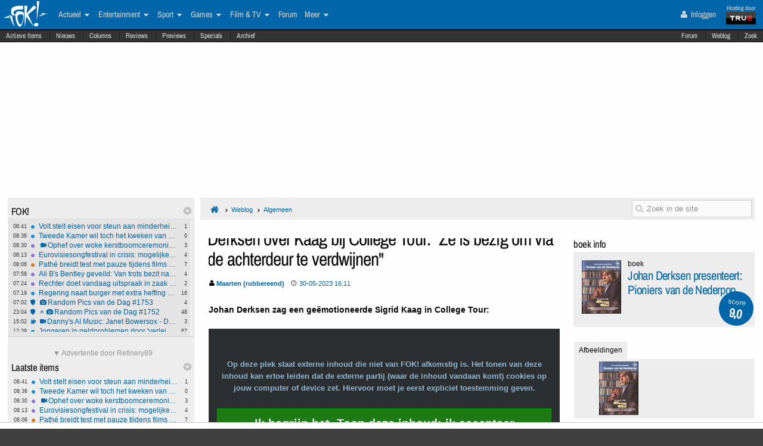

--- FILE ---
content_type: text/html; charset=ISO-8859-15
request_url: https://frontpage.fok.nl/weblog/867576/1/1/50/derksen-over-kaag-bij-college-tour-ze-is-bezig-om-via-de-achterdeur-te-verdwijnen.html
body_size: 31638
content:
<!DOCTYPE html>  <!-- http://icomoon.io/app/ -->
<!--[if lt IE 7 ]> <html lang="nl" class="no-js ie6 "> <![endif]-->
<!--[if IE 7 ]>    <html lang="nl" class="no-js ie7 "> <![endif]-->
<!--[if IE 8 ]>    <html lang="nl" class="no-js ie8 "> <![endif]-->
<!--[if IE 9 ]>    <html lang="nl" class="no-js ie9 "> <![endif]-->
<!--[if (gt IE 9)|!(IE)]><!--> <html lang="nl" class="no-js "> <!--<![endif]-->
    <head>
            <meta name="viewport" content="width=device-width, initial-scale=1">
        <meta http-equiv="Content-Type" content="text/html; charset=ISO-8859-15" />
        <link rel="apple-touch-icon" sizes="180x180" href="/apple-touch-icon.png?v=bOR9YmkPQ7">
        <link rel="icon" type="image/png" sizes="32x32" href="/favicon-32x32.png?v=bOR9YmkPQ7">
        <link rel="icon" type="image/png" sizes="16x16" href="/favicon-16x16.png?v=bOR9YmkPQ7">
        <link rel="manifest" href="/site.webmanifest?v=bOR9YmkPQ7">
        <link rel="mask-icon" href="/safari-pinned-tab.svg?v=bOR9YmkPQ7" color="#2f9df9">
        <link rel="shortcut icon" href="/favicon.ico?v=bOR9YmkPQ7">
        <meta name="msapplication-TileColor" content="#75ae00">
        <meta name="msapplication-TileImage" content="/mstile-144x144.png?v=bOR9YmkPQ7">
        <meta name="theme-color" content="#0066aa">
        <title>Derksen over Kaag bij College Tour: &quot;Ze is bezig om via de achterdeur te verdwijnen&quot; / Weblog | FOK.nl</title>

                    <link rel="canonical" href="https://frontpage.fok.nl/weblog/867576/1/1/50/derksen-over-kaag-bij-college-tour-ze-is-bezig-om-via-de-achterdeur-te-verdwijnen.html">
                <!-- Open Graph -->
	<meta property="og:title" content="Derksen over Kaag bij College Tour: &quot;Ze is bezig om via de achterdeur te verdwijnen&quot;" />
	<meta property="og:type" content="article" />
	<meta property="og:image" content="https://img.youtube.com/vi/LWpDOygOYsk/0.jpg" />
	<meta property="og:image" content="https://fokstatic.nl/upload/12/12/121215_725_blue1dropshadow2.jpg" />
	<meta property="og:image:width" content="250" />
	<meta property="og:image:height" content="250" />
	<meta property="og:url" content="https://frontpage.fok.nl/weblog/867576/1/1/50/derksen-over-kaag-bij-college-tour-ze-is-bezig-om-via-de-achterdeur-te-verdwijnen.html" />
	<meta property="og:site_name" content="FOK!" />
	<meta property="fb:admins" content="1022489465" />
	<meta property="og:description" content="Johan Derksen&Acirc;&nbsp;zag een ge&Atilde;&laquo;motioneerde Sigrid Kaag in College Tour:&Acirc;&nbsp;" />

        <!-- Twitter Cards -->
	<meta property="twitter:card" content="summary_large_image" />
	<meta property="twitter:title" content="Derksen over Kaag bij College Tour: &quot;Ze is bezig om via de achterdeur te verdwijnen&quot;" />
	<meta property="twitter:description" content="Johan Derksen&Acirc;&nbsp;zag een ge&Atilde;&laquo;motioneerde Sigrid Kaag in College Tour:&Acirc;&nbsp;" />
	<meta property="twitter:image" content="https://img.youtube.com/vi/LWpDOygOYsk/0.jpg" />
	<meta property="twitter:site" content="@foknieuws" />


        <meta name="google-site-verification" content="2BGYU9USFmZTSIQG2fEJ1YLCZXHQcSGPI5P6vcxw4AM" />
        <meta name="description" content="Johan Derksen&Acirc;&nbsp;zag een ge&Atilde;&laquo;motioneerde Sigrid Kaag in College Tour:&Acirc;&nbsp;">

		<style>
		html, body, div, span, object, iframe,
		h1, h2, h3, h4, h5, h6, p, blockquote, pre,
		address, cite, code,
		em, img, ins,
		b, i,
		dl, dt, dd, ol, ul, li,
		fieldset, form, label, legend,
		table, caption, tbody, tfoot, thead, tr, th, td,
		article, aside,
		footer, header, hgroup, menu, nav, section, summary,
		time {
			margin:0;
  			padding:0;
			border:0;
			outline:0;
			font-size:100%;
			vertical-align:baseline;
			background:transparent;
			-webkit-box-sizing:border-box;
			-moz-box-sizing:border-box;
			box-sizing:border-box;
		}
		body{
			width:100%;
			overflow-x:hidden;
			margin-top:33px;
			padding-bottom:90px;
		}
		a{ text-decoration:none; }
		article, aside, details, figcaption, figure,
		footer, header, hgroup, menu, nav, section {
    		display:block;
		}
                    .cookieRequired a {
    font-size: 9px;
    color: #6c6f71;
}
.cookieRequired .cookieButton {
    padding: 14px 24px;
    display: block;
    margin: 24px auto;
    font-weight: bold;
    font-size: 20px;
    color:#e4e6e3;
    background-color: #1d7a15;
    border: 1px dotted #0eab0f;
    cursor: pointer;
    text-align:center;
}
.cookieRequired {
	text-align:center;
    padding: 50px 14px;
    background-color: #2c2f31;
    color:#91b7d3;
    font-size: 13px;
    font-weight: bold;
}
.vtitle {
    max-width: 394px;
    width: 349px;
    display: block;
    background-color: #fdfdfe;
    border: 1px solid #2c2f31;
    padding: 4px;
    border-top: 0;
    margin-top: -24px;
}
        		</style>



                    <link rel="stylesheet" href="https://fokstatic.nl/fp/fp2014/css/6c3ab08.css?1.13.100" />
        
                            <script type="text/javascript">var FOK_UBI = {"nsfw":0};</script>            <script async src="https://tags.refinery89.com/v2/foknl.js"></script>
                <!-- Google tag (gtag.js) -->
<script async src="https://www.googletagmanager.com/gtag/js?id=AW-732671669"></script>
<script>
  window.dataLayer = window.dataLayer || [];
  function gtag(){dataLayer.push(arguments);}
  gtag('js', new Date());

  gtag('config', 'AW-732671669');
</script>    </head>

    <body id="body" class="blue" ng-app="fok">
				<div id="menuFiller"></div>
		<div class="subNavMenuHolder"></div>

        <div id="pageWrapper">

				<div class="subNavMenu">
					<span class="floatright">
					    						<a href="http://forum.fok.nl/" target="_blank">Forum</a>
						<a href="/weblog" target="_blank" data-item="weblog">Weblog</a>
											<a href="https://mycroft.fok.nl/" target="_blank" data-item="zoek">Zoek</a>
					</span>
										<a href="/active" data-item="active">Actieve Items</a>
					<a href="/nieuws" data-item="nieuws">Nieuws</a>
					<a href="/column" data-item="columns">Columns</a>
					<a href="/review" data-item="reviews">Reviews</a>
					<a href="/preview" data-item="previews">Previews</a>
					<a href="/special" data-item="specials">Specials</a>
					<a href="/all/archief/2025/12/04" data-item="archief">Archief</a>
				</div>

            <nav id="menuWrapper">
            	<ul id="mobileMegaMenu">
					<a href="#navmenu" id="navMenuLink"><i class="icon-navicon" id="navCallButton"></i></a>

                	<li class="top floatright" id="mobilemenu_user">
													<a href="/user/login"><i class="icon-user"></i> Inloggen</a>&nbsp;
											</li>

					<li id="jGrowl-toggler-mobile" class="top floatright"></li>

					<a href="#utmenu" id="utMenuLink"><i class="icon-navicon" id="trackerCallButton"></i></a>
                    <li><a href="/" class="icon-foklogo"><span class="fokUrl noDisplay">fok.nl</span></a></li>
				</ul>
            <div id="wrapMenu">
                <ul id="megaMenu" class="nativeScroll">
					<li>
                		<a class="trueTop" href="http://www.true.nl" title="Hosting by True" target="_blank"><span class="hostingdoor">Hosting door<br></span><img src="//fokstatic.nl/true60x25.png" class="trueLogoTop" alt="hosted by True"/></a>
					</li>

                	<li class="top floatright" id="megamenu_user">
													<a href="/user/login"><i class="icon-user"></i> Inloggen</a>&nbsp;
											</li>

					<li id="jGrowl-toggler" class="top floatright"></li>

                	                    

                    <li><a href="/" class="icon-foklogo"><span class="fokUrl noDisplay">fok.nl</span></a></li>


                    <li class="top" id="megamenu_actueel"><a href="https://frontpage.fok.nl/actueel">Actueel <i class="icon-caret-down"></i></a><ul class="sub"><li ><a href="https://frontpage.fok.nl/nederland">Nederland</a></li><li ><a href="https://frontpage.fok.nl/internationaal">Internationaal</a></li><li ><a href="https://frontpage.fok.nl/economie">Economie</a></li><li ><a href="https://frontpage.fok.nl/politiek">Politiek</a></li><li ><a href="https://frontpage.fok.nl/digital-games">Tech</a></li><li ><a href="https://frontpage.fok.nl/showbiz">Showbiz en Gossip</a></li><li ><a href="https://frontpage.fok.nl/opmerkelijk">Opmerkelijk</a></li></ul></li><li class="top" id="megamenu_entertainment"><a href="https://frontpage.fok.nl/entertainment">Entertainment <i class="icon-caret-down"></i></a><ul class="sub"><li ><a href="https://frontpage.fok.nl/showbiz">Showbiz en Gossip</a></li><li ><a href="https://frontpage.fok.nl/muziek">Muziek</a></li><li ><a href="https://frontpage.fok.nl/bioscoop-film">Film</a></li><li ><a href="https://frontpage.fok.nl/televisie">Televisie</a></li><li ><a href="https://frontpage.fok.nl/media-cultuur">Media &amp; Cultuur</a></li><li ><a href="https://frontpage.fok.nl/bioscoopagenda">Bioscoopagenda</a></li></ul></li><li class="top" id="megamenu_sport"><a href="https://frontpage.fok.nl/sport">Sport <i class="icon-caret-down"></i></a><ul class="sub"><li ><a href="https://frontpage.fok.nl/voetbal">Voetbal</a></li><li ><a href="https://frontpage.fok.nl/formule1">Formule 1</a></li><li ><a href="https://frontpage.fok.nl/autosport">Autosport</a></li><li ><a href="https://frontpage.fok.nl/tennis">Tennis</a></li><li ><a href="https://frontpage.fok.nl/wielrennen">Wielrennen</a></li><li ><a href="https://frontpage.fok.nl/schaatsen">Schaatsen</a></li><li ><a href="https://frontpage.fok.nl/wintersporten">Wintersporten</a></li><li ><a>Managerspelen <i class="icon-caret-down"></i></a><ul class="sub"><li ><a href="https://managers.fok.nl/voetbal/2025-2026">Voetbalmanager</a></li><li ><a href="http://managers.fok.nl/f1/f1-2025">Formule 1-manager</a></li></ul></li></ul></li><li class="top" id="megamenu_games"><a href="https://frontpage.fok.nl/games">Games <i class="icon-caret-down"></i></a><ul class="sub"><li ><a href="https://frontpage.fok.nl/pc">PC</a></li><li ><a href="https://frontpage.fok.nl/playstation-4">Playstation 4</a></li><li ><a href="https://frontpage.fok.nl/xbox-one">Xbox One</a></li><li ><a href="https://frontpage.fok.nl/nintendo-switch">Nintendo Switch</a></li><li ><a href="https://frontpage.fok.nl/xbox-series-x">Xbox Series X|S</a></li><li ><a href="https://frontpage.fok.nl/playstation-5">PlayStation 5</a></li></ul></li><li class="top" id="megamenu_filmtv"><a href="https://frontpage.fok.nl/film">Film &amp; TV <i class="icon-caret-down"></i></a><ul class="sub"><li ><a href="https://frontpage.fok.nl/bioscoop-film">Film</a></li><li ><a href="https://frontpage.fok.nl/televisie">Televisie</a></li><li ><a href="https://frontpage.fok.nl/trailers">Trailers en Videos</a></li><li ><a href="https://frontpage.fok.nl/bioscoopagenda">Bioscoopagenda</a></li></ul></li><li class="top" id="megamenu_forum"><a href="http://forum.fok.nl">Forum</a></li><li class="top" id="megamenu_meer"><a>Meer <i class="icon-caret-down"></i></a><ul class="sub"><li ><a href="https://frontpage.fok.nl/weblog">Weblog</a></li><li ><a href="http://fotoboek.fok.nl">Fotoboek</a></li><li ><a href="https://frontpage.fok.nl/prijsvraag">Prijsvragen</a></li><li ><a href="https://frontpage.fok.nl/report">Contact</a></li><li ><a href="https://frontpage.fok.nl/page/124628/1/1/100/contactgegevens.html">Colofon</a></li><li ><a href="http://forum.fok.nl/fb">Feedback</a></li><li ><a href="https://frontpage.fok.nl/submit/form">Tip de redactie</a></li></ul></li>                </ul>
			</div>
            </nav>

            
              <div style="min-height:250px;" class="r89-desktop-billboard-atf"></div>
      
			<div id="trackerSidebarWrapper">
            	<div id="trackerSidebar" class="nativeScroll">
                	<div class="trackerHeader hasHidden">
    FOK!    <div class="gears hidden floatright">
                                	<i class="icon-gear trackerSettings toggle" data-target="#trackerSettings_sticky"></i>

    </div>
   	<div id="trackerSettings_sticky" class="popupSettings noDisplay">
		<div class="h4">FOK!</div>
		<div class="error noDisplay"></div>
		<div class="smallFont settingsMain">
					<input type="checkbox" data-scroll="1" checked="checked"  name="scroll_sticky" id="scroll_sticky" value="1"/><label for="scroll_sticky">Scrollbar gebruiken</label>
				<br />
			<input type="text" data-tracker="sticky" class="utSlider" data-slider-snap="true" data-slider="true" data-slider-range="8,21" data-slider-step="1" value="12"/>
			<br /><button onclick="setTracker('sticky')" class="button">opslaan</button>
		</div>
	 		</div>
</div>

<div data-min="8" data-std="12" data-max="21" data-cur="12"
		class="tracker normaltracker scrollbar-outer hasHidden tracker_sticky"
			>
    <ul>
        <li class="" data-categories="actueel" data-contenttype="nieuws"><a class="ut_icon icon-nieuws" href="https://frontpage.fok.nl/nieuws/887200/1/1/50/volt-stelt-eisen-voor-steun-aan-minderheidskabinet-heeft-zelf-een-zetel.html" title="Volt stelt eisen voor steun aan minderheidskabinet, heeft zelf één zetel (59 views)"><span class="comments">1</span><span class="time">08:41</span>Volt stelt eisen voor steun aan minderheidskabinet, heeft zelf één zetel</a></li><li class="" data-categories="actueel" data-contenttype="nieuws"><a class="ut_icon icon-nieuws" href="https://frontpage.fok.nl/nieuws/887199/1/1/50/tweede-kamer-wil-toch-het-kweken-van-menselijke-embryo-s-toestaan.html" title="Tweede Kamer wil toch het kweken van menselijke embryo&#039;s toestaan (53 views)"><span class="comments">0</span><span class="time">08:36</span>Tweede Kamer wil toch het kweken van menselijke embryo&#039;s toestaan</a></li><li class="" data-categories="actueel entertainment" data-contenttype="nieuws"><a class="ut_icon icon-nieuws" href="https://frontpage.fok.nl/nieuws/887198/1/1/50/ophef-over-woke-kerstboomceremonie-zonder-kerst-in-portland.html" title="Ophef over woke kerstboomceremonie zonder &quot;kerst&quot; in Portland (95 views)"><span class="comments">3</span><span class="time">08:30</span><i class="icon-video-camera"></i>Ophef over woke kerstboomceremonie zonder &quot;kerst&quot; in Portland</a></li><li class="" data-categories="actueel entertainment" data-contenttype="nieuws"><a class="ut_icon icon-nieuws" href="https://frontpage.fok.nl/nieuws/887197/1/1/50/eurovisiesongfestival-in-crisis-mogelijke-boycot-vanwege-israelische-deelname.html" title="Eurovisiesongfestival in crisis: mogelijke boycot vanwege Israëlische deelname (178 views)"><span class="comments">4</span><span class="time">08:13</span>Eurovisiesongfestival in crisis: mogelijke boycot vanwege Israëlische deelname</a></li><li class="" data-categories="actueel film entertainment" data-contenttype="nieuws"><a class="ut_icon icon-nieuws" href="https://frontpage.fok.nl/nieuws/887196/1/1/50/pathe-breidt-test-met-pauze-tijdens-films-uit-tot-25-februari-bezoekers-niet-blij.html" title="Pathé breidt test met pauze tijdens films uit tot 25 februari - Bezoekers niet blij (227 views)"><span class="comments">7</span><span class="time">08:06</span>Pathé breidt test met pauze tijdens films uit tot 25 februari - Bezoekers niet blij</a></li><li class="" data-categories="actueel entertainment" data-contenttype="nieuws"><a class="ut_icon icon-nieuws" href="https://frontpage.fok.nl/nieuws/887195/1/1/50/ali-b-s-bentley-geveild-van-trots-bezit-naar-kavelnummer-8404-128.html" title="Ali B&#039;s Bentley geveild: Van trots bezit naar kavelnummer 8404-128 (238 views)"><span class="comments">4</span><span class="time">07:58</span>Ali B&#039;s Bentley geveild: Van trots bezit naar kavelnummer 8404-128</a></li><li class="" data-categories="actueel entertainment" data-contenttype="nieuws"><a class="ut_icon icon-nieuws" href="https://frontpage.fok.nl/nieuws/887194/1/1/50/rechter-doet-vandaag-uitspraak-in-zaak-marco-borsato.html" title="Rechter doet vandaag uitspraak in zaak Marco Borsato (164 views)"><span class="comments">2</span><span class="time">07:24</span>Rechter doet vandaag uitspraak in zaak Marco Borsato</a></li><li class="" data-categories="actueel" data-contenttype="nieuws"><a class="ut_icon icon-nieuws" href="https://frontpage.fok.nl/nieuws/887193/1/1/50/regering-naait-burger-met-extra-heffing-op-pakketjes-uit-china.html" title="Regering naait burger met extra heffing op pakketjes uit China (407 views)"><span class="comments">16</span><span class="time">07:19</span>Regering naait burger met extra heffing op pakketjes uit China</a></li><li class="" data-categories="actueel" data-contenttype="special"><a class="ut_icon icon-special" href="https://frontpage.fok.nl/special/887192/1/1/50/Random-Pics-van-de-Dag-1753" title="Special: Random Pics van de Dag #1753 (8098 views)"><span class="comments">4</span><span class="time">07:02</span><i class="icon-camera"></i>Random Pics van de Dag #1753</a></li><li class="" data-categories="actueel" data-contenttype="special"><a class="ut_icon icon-special" href="https://frontpage.fok.nl/special/887165/1/1/50/random-pics-van-de-dag-1752.html" title="Special: Random Pics van de Dag #1752 (53346 views)"><span class="comments">48</span><span class="time">23:04</span><i class="icon-angle-double-up"></i><i class="icon-camera"></i>Random Pics van de Dag #1752</a></li><li class="" data-categories="actueel" data-contenttype="weblog"><a class="ut_icon icon-weblog" href="https://frontpage.fok.nl/weblog/887185/1/1/50/danny-s-ai-music-janet-bowersox-do-you-remember.html" title="Weblog: Danny&#039;s AI Music: Janet Bowersox - Do you remember (420 views)"><span class="comments">3</span><span class="time">15:02</span><i class="icon-video-camera"></i>Danny&#039;s AI Music: Janet Bowersox - Do you remember</a></li><li class="" data-categories="actueel" data-contenttype="nieuws"><a class="ut_icon icon-nieuws" href="https://frontpage.fok.nl/nieuws/887184/1/1/50/jongeren-in-geldproblemen-door-verleidingen-niet-hun-eigen-schuld.html" title="Jongeren in geldproblemen door &#039;verleidingen&#039;: niet hun eigen schuld (2164 views)"><span class="comments">67</span><span class="time">12:39</span>Jongeren in geldproblemen door &#039;verleidingen&#039;: niet hun eigen schuld</a></li><li class="" data-categories="actueel" data-contenttype="nieuws"><a class="ut_icon icon-nieuws" href="https://frontpage.fok.nl/nieuws/887176/1/1/50/zesjarig-meisje-voorkomt-ontvoering-met-sos-handgebaar-in-oostenrijk.html" title="Zesjarig meisje voorkomt ontvoering met SOS-handgebaar in Oostenrijk (2001 views)"><span class="comments">18</span><span class="time">09:59</span>Zesjarig meisje voorkomt ontvoering met SOS-handgebaar in Oostenrijk</a></li><li class="" data-categories="actueel" data-contenttype="nieuws"><a class="ut_icon icon-nieuws" href="https://frontpage.fok.nl/nieuws/887173/1/1/50/rechters-geven-drugskoeriers-schiphol-bewust-lagere-straffen.html" title="Rechters geven drugskoeriers Schiphol bewust lagere straffen (1210 views)"><span class="comments">23</span><span class="time">09:52</span>Rechters geven drugskoeriers Schiphol bewust lagere straffen</a></li><li class="" data-categories="actueel" data-contenttype="nieuws"><a class="ut_icon icon-nieuws" href="https://frontpage.fok.nl/nieuws/887168/1/1/50/bol-com-stopt-verkoop-sekspoppen-na-rechtszaak-om-kindersekspoppen.html" title="Bol.com stopt verkoop sekspoppen na rechtszaak om kindersekspoppen (1024 views)"><span class="comments">14</span><span class="time">09:09</span>Bol.com stopt verkoop sekspoppen na rechtszaak om kindersekspoppen</a></li><li class="" data-categories="actueel" data-contenttype="nieuws"><a class="ut_icon icon-nieuws" href="https://frontpage.fok.nl/nieuws/887166/1/1/50/zware-elektrische-bussen-veroorzaken-wegschade-en-overlast-in-nederland.html" title="Zware elektrische bussen veroorzaken wegschade en overlast in Nederland (969 views)"><span class="comments">20</span><span class="time">09:02</span>Zware elektrische bussen veroorzaken wegschade en overlast in Nederland</a></li><li class="" data-categories="actueel" data-contenttype="special"><a class="ut_icon icon-special" href="https://frontpage.fok.nl/special/887146/1/1/50/random-pics-van-de-dag-1751.html" title="Special: Random Pics van de Dag #1751 (56074 views)"><span class="comments">51</span><span class="time">03/12</span><i class="icon-angle-double-up"></i><i class="icon-camera"></i>Random Pics van de Dag #1751</a></li><li class="" data-categories="actueel" data-contenttype="nieuws"><a class="ut_icon icon-nieuws" href="https://frontpage.fok.nl/nieuws/887156/1/1/50/belgische-politie-arresteert-drie-personen-bij-fraudeonderzoek-europees-geld.html" title="Belgische politie arresteert drie personen bij fraudeonderzoek Europees geld (1065 views)"><span class="comments">7</span><span class="time">02/12</span>Belgische politie arresteert drie personen bij fraudeonderzoek Europees geld</a></li><li class="" data-categories="actueel" data-contenttype="special"><a class="ut_icon icon-special" href="https://frontpage.fok.nl/special/887117/1/1/50/random-pics-van-de-dag-1750.html" title="Special: Random Pics van de Dag #1750 (64524 views)"><span class="comments">58</span><span class="time">02/12</span><i class="icon-angle-double-up"></i><i class="icon-camera"></i>Random Pics van de Dag #1750</a></li><li class="" data-categories="actueel" data-contenttype="nieuws"><a class="ut_icon icon-nieuws" href="https://frontpage.fok.nl/nieuws/887138/1/1/50/andreaspenning-voor-oprichters-kick-out-zwarte-piet.html" title="Andreaspenning voor oprichters Kick Out Zwarte Piet (2173 views)"><span class="comments">58</span><span class="time">01/12</span>Andreaspenning voor oprichters Kick Out Zwarte Piet</a></li><li class="" data-categories="actueel film entertainment" data-contenttype="nieuws"><a class="ut_icon icon-nieuws" href="https://frontpage.fok.nl/nieuws/887136/1/1/50/netflix-stopt-mogelijkheid-van-telefoon-te-casten-naar-tv.html" title="Netflix stopt mogelijkheid van telefoon te casten naar TV (2487 views)"><span class="comments">59</span><span class="time">01/12</span>Netflix stopt mogelijkheid van telefoon te casten naar TV</a></li>    </ul>
</div>
<div class="trackerHeader hasHidden">
    Laatste items    <div class="gears hidden floatright">
                                	<i class="icon-gear trackerSettings toggle" data-target="#trackerSettings_laatste_items"></i>

    </div>
   	<div id="trackerSettings_laatste_items" class="popupSettings noDisplay">
		<div class="h4">Laatste items</div>
		<div class="error noDisplay"></div>
		<div class="smallFont settingsMain">
				<div class="customTrackerCats">
			<div class="ut_catSelectTitle">Toon berichten uit deze thema's</div>
			<div class="two-columns">
				<input type="checkbox" id="c_act" name="c_actueel" value="1"
					 checked="checked"				/><label for="c_act">Actueel</label><br />
				<input type="checkbox" id="c_ent" name="c_entertainment" value="1"
					 checked="checked"				/><label for="c_ent">Entertainment</label><br />
				<input type="checkbox" id="c_spo" name="c_sport" value="1"
					 checked="checked"				/><label for="c_spo">Sport</label><br />
				<input type="checkbox" id="c_fil" name="c_film" value="1"
					 checked="checked"				/><label for="c_fil">Film &amp; Tv</label><br />
				<input type="checkbox" id="c_gam" name="c_games" value="1"
					 checked="checked"				/><label for="c_gam">Games</label><br />
			</div>
		</div>
		<div class="customTrackerTypes">
			<div class="ut_catSelectTitle">Toon berichten van deze types</div>
			<div class="two-columns">
				<input type="checkbox" id="t_web" name="t_weblog" value="1"
					 checked="checked"				/><label for="t_web">Weblog</label><br />
				<input type="checkbox" id="t_col" name="t_column" value="1"
					 checked="checked"				/><label for="t_col">Column</label><br />
				<input type="checkbox" id="t_pre" name="t_preview" value="1"
					 checked="checked"				/><label for="t_pre">(P)review</label><br />
				<input type="checkbox" id="t_spe" name="t_special" value="1"
					 checked="checked"				/><label for="t_spe">Special</label><br />
				<input type="checkbox" id="t_pol" name="t_poll" value="1"
					 checked="checked"				/><label for="t_pol">Poll</label><br />

			</div>
		</div>
					<input type="checkbox" data-scroll="1" checked="checked"  name="scroll_laatste_items" id="scroll_laatste_items" value="1"/><label for="scroll_laatste_items">Scrollbar gebruiken</label>
				<br />
			<input type="text" data-tracker="laatste_items" class="utSlider" data-slider-snap="true" data-slider="true" data-slider-range="5,50" data-slider-step="1" value="21"/>
			<br /><button onclick="setTracker('laatste_items')" class="button">opslaan</button>
		</div>
	 		</div>
</div>

<div data-min="5" data-std="21" data-max="50" data-cur="21"
		class="tracker bigtracker scrollbar-outer hasHidden tracker_laatste_items"
			>
    <ul>
        <li class="" data-categories="actueel" data-contenttype="nieuws"><a class="ut_icon icon-nieuws" href="https://frontpage.fok.nl/nieuws/887200/1/1/50/volt-stelt-eisen-voor-steun-aan-minderheidskabinet-heeft-zelf-een-zetel.html" title="Volt stelt eisen voor steun aan minderheidskabinet, heeft zelf één zetel (59 views)"><span class="comments">1</span><span class="time">08:41</span>Volt stelt eisen voor steun aan minderheidskabinet, heeft zelf één zetel</a></li><li class="" data-categories="actueel" data-contenttype="nieuws"><a class="ut_icon icon-nieuws" href="https://frontpage.fok.nl/nieuws/887199/1/1/50/tweede-kamer-wil-toch-het-kweken-van-menselijke-embryo-s-toestaan.html" title="Tweede Kamer wil toch het kweken van menselijke embryo&#039;s toestaan (53 views)"><span class="comments">0</span><span class="time">08:36</span>Tweede Kamer wil toch het kweken van menselijke embryo&#039;s toestaan</a></li><li class="" data-categories="actueel entertainment" data-contenttype="nieuws"><a class="ut_icon icon-nieuws" href="https://frontpage.fok.nl/nieuws/887198/1/1/50/ophef-over-woke-kerstboomceremonie-zonder-kerst-in-portland.html" title="Ophef over woke kerstboomceremonie zonder &quot;kerst&quot; in Portland (95 views)"><span class="comments">3</span><span class="time">08:30</span><i class="icon-video-camera"></i>Ophef over woke kerstboomceremonie zonder &quot;kerst&quot; in Portland</a></li><li class="" data-categories="actueel entertainment" data-contenttype="nieuws"><a class="ut_icon icon-nieuws" href="https://frontpage.fok.nl/nieuws/887197/1/1/50/eurovisiesongfestival-in-crisis-mogelijke-boycot-vanwege-israelische-deelname.html" title="Eurovisiesongfestival in crisis: mogelijke boycot vanwege Israëlische deelname (178 views)"><span class="comments">4</span><span class="time">08:13</span>Eurovisiesongfestival in crisis: mogelijke boycot vanwege Israëlische deelname</a></li><li class="" data-categories="actueel film entertainment" data-contenttype="nieuws"><a class="ut_icon icon-nieuws" href="https://frontpage.fok.nl/nieuws/887196/1/1/50/pathe-breidt-test-met-pauze-tijdens-films-uit-tot-25-februari-bezoekers-niet-blij.html" title="Pathé breidt test met pauze tijdens films uit tot 25 februari - Bezoekers niet blij (227 views)"><span class="comments">7</span><span class="time">08:06</span>Pathé breidt test met pauze tijdens films uit tot 25 februari - Bezoekers niet blij</a></li><li class="" data-categories="actueel" data-contenttype="nieuws"><a class="ut_icon icon-nieuws" href="https://frontpage.fok.nl/nieuws/887189/1/1/50/wikipedia-de-meeste-kliks-voor-charlie-kirk-doden-in-2025-en-ed-gein.html" title="Wikipedia: de meeste kliks voor Charlie Kirk, doden in 2025 en Ed Gein (715 views)"><span class="comments">6</span><span class="time">08:00</span><i class="icon-angle-double-up"></i>Wikipedia: de meeste kliks voor Charlie Kirk, doden in 2025 en Ed Gein</a></li><li class="" data-categories="actueel entertainment" data-contenttype="nieuws"><a class="ut_icon icon-nieuws" href="https://frontpage.fok.nl/nieuws/887195/1/1/50/ali-b-s-bentley-geveild-van-trots-bezit-naar-kavelnummer-8404-128.html" title="Ali B&#039;s Bentley geveild: Van trots bezit naar kavelnummer 8404-128 (238 views)"><span class="comments">4</span><span class="time">07:58</span>Ali B&#039;s Bentley geveild: Van trots bezit naar kavelnummer 8404-128</a></li><li class="" data-categories="actueel entertainment" data-contenttype="nieuws"><a class="ut_icon icon-nieuws" href="https://frontpage.fok.nl/nieuws/887194/1/1/50/rechter-doet-vandaag-uitspraak-in-zaak-marco-borsato.html" title="Rechter doet vandaag uitspraak in zaak Marco Borsato (164 views)"><span class="comments">2</span><span class="time">07:24</span>Rechter doet vandaag uitspraak in zaak Marco Borsato</a></li><li class="" data-categories="actueel" data-contenttype="nieuws"><a class="ut_icon icon-nieuws" href="https://frontpage.fok.nl/nieuws/887193/1/1/50/regering-naait-burger-met-extra-heffing-op-pakketjes-uit-china.html" title="Regering naait burger met extra heffing op pakketjes uit China (407 views)"><span class="comments">16</span><span class="time">07:19</span>Regering naait burger met extra heffing op pakketjes uit China</a></li><li class="" data-categories="actueel" data-contenttype="special"><a class="ut_icon icon-special" href="https://frontpage.fok.nl/special/887192/1/1/50/Random-Pics-van-de-Dag-1753" title="Special: Random Pics van de Dag #1753 (8098 views)"><span class="comments">4</span><span class="time">07:02</span><i class="icon-camera"></i>Random Pics van de Dag #1753</a></li><li class="" data-categories="actueel" data-contenttype="column"><a class="ut_icon icon-column" href="https://frontpage.fok.nl/column/885851/1/1/50/acht-andalusische-anekdotes-7.html" title="Column: Acht Andalusische anekdotes (7) (256 views)"><span class="comments">0</span><span class="time">01:00</span>Acht Andalusische anekdotes (7)</a></li><li class="" data-categories="actueel" data-contenttype="special"><a class="ut_icon icon-special" href="https://frontpage.fok.nl/special/887165/1/1/50/random-pics-van-de-dag-1752.html" title="Special: Random Pics van de Dag #1752 (53346 views)"><span class="comments">48</span><span class="time">23:04</span><i class="icon-angle-double-up"></i><i class="icon-camera"></i>Random Pics van de Dag #1752</a></li><li class="" data-categories="games" data-contenttype="nieuws"><a class="ut_icon icon-nieuws" href="https://frontpage.fok.nl/nieuws/887191/1/1/50/winnaars-van-de-dutch-game-awards-2025-bekendgemaak.html" title="Winnaars van de Dutch Game Awards 2025 bekendgemaak (380 views)"><span class="comments">3</span><span class="time">22:12</span>Winnaars van de Dutch Game Awards 2025 bekendgemaak</a></li><li class="" data-categories="actueel" data-contenttype="nieuws"><a class="ut_icon icon-nieuws" href="https://frontpage.fok.nl/nieuws/887190/1/1/50/verschil-in-schooladvies-tussen-jongens-en-meiden-ondanks-betere-prestaties.html" title="Verschil in schooladvies tussen jongens en meiden ondanks betere prestaties (829 views)"><span class="comments">16</span><span class="time">19:09</span>Verschil in schooladvies tussen jongens en meiden ondanks betere prestaties</a></li><li class="" data-categories="actueel" data-contenttype="nieuws"><a class="ut_icon icon-nieuws" href="https://frontpage.fok.nl/nieuws/887188/1/1/50/teheran-wil-water-kopen-van-buurlanden.html" title="Teheran wil water kopen van buurlanden (892 views)"><span class="comments">9</span><span class="time">18:51</span>Teheran wil water kopen van buurlanden</a></li><li class="" data-categories="actueel" data-contenttype="nieuws"><a class="ut_icon icon-nieuws" href="https://frontpage.fok.nl/nieuws/887187/1/1/50/eu-wil-voorraad-lithium-en-zeldzame-aardmetalen-aanleggen-voor-industrie.html" title="EU wil voorraad lithium en zeldzame aardmetalen aanleggen voor industrie (855 views)"><span class="comments">10</span><span class="time">18:47</span>EU wil voorraad lithium en zeldzame aardmetalen aanleggen voor industrie</a></li><li class="" data-categories="actueel" data-contenttype="nieuws"><a class="ut_icon icon-nieuws" href="https://frontpage.fok.nl/nieuws/887186/1/1/50/navo-landen-kopen-meer-amerikaanse-wapens-voor-oekraine.html" title="NAVO-landen kopen meer Amerikaanse wapens voor Oekraïne (517 views)"><span class="comments">6</span><span class="time">18:43</span>NAVO-landen kopen meer Amerikaanse wapens voor Oekraïne</a></li><li class="" data-categories="games" data-contenttype="review"><a class="ut_icon icon-review" href="https://frontpage.fok.nl/review/887163/1/1/50/marvel-cosmic-invasion.html" title="Review: Marvel Cosmic Invasion (741 views)"><span class="comments">4</span><span class="time">17:00</span>Marvel Cosmic Invasion</a></li><li class="" data-categories="actueel" data-contenttype="weblog"><a class="ut_icon icon-weblog" href="https://frontpage.fok.nl/weblog/887185/1/1/50/danny-s-ai-music-janet-bowersox-do-you-remember.html" title="Weblog: Danny&#039;s AI Music: Janet Bowersox - Do you remember (420 views)"><span class="comments">3</span><span class="time">15:02</span><i class="icon-video-camera"></i>Danny&#039;s AI Music: Janet Bowersox - Do you remember</a></li><li class="" data-categories="actueel" data-contenttype="nieuws"><a class="ut_icon icon-nieuws" href="https://frontpage.fok.nl/nieuws/887184/1/1/50/jongeren-in-geldproblemen-door-verleidingen-niet-hun-eigen-schuld.html" title="Jongeren in geldproblemen door &#039;verleidingen&#039;: niet hun eigen schuld (2164 views)"><span class="comments">67</span><span class="time">12:39</span>Jongeren in geldproblemen door &#039;verleidingen&#039;: niet hun eigen schuld</a></li><li class="" data-categories="actueel" data-contenttype="nieuws"><a class="ut_icon icon-nieuws" href="https://frontpage.fok.nl/nieuws/887181/1/1/50/mannen-in-gesprek-over-grensoverschrijdend-gedrag-aanspreken-blijft-lastig-maar-het-moet.html" title="Mannen in gesprek over grensoverschrijdend gedrag: &quot;Aanspreken blijft lastig, maar het moet&quot;  (1797 views)"><span class="comments">65</span><span class="time">11:10</span>Mannen in gesprek over grensoverschrijdend gedrag: &quot;Aanspreken blijft lastig, maar het moet&quot;</a></li><li class="" data-categories="actueel" data-contenttype="nieuws"><a class="ut_icon icon-nieuws" href="https://frontpage.fok.nl/nieuws/887180/1/1/50/burgemeester-mag-demonstratie-direct-voor-ingang-abortuskliniek-verbieden.html" title="Burgemeester mag demonstratie direct voor ingang abortuskliniek verbieden (1052 views)"><span class="comments">18</span><span class="time">11:02</span>Burgemeester mag demonstratie direct voor ingang abortuskliniek verbieden</a></li><li class="" data-categories="actueel" data-contenttype="nieuws"><a class="ut_icon icon-nieuws" href="https://frontpage.fok.nl/nieuws/887179/1/1/50/forse-straffen-geeist-voor-goudfraude.html" title="Forse straffen geëist voor goudfraude (942 views)"><span class="comments">5</span><span class="time">10:54</span>Forse straffen geëist voor goudfraude</a></li><li class="" data-categories="actueel" data-contenttype="nieuws"><a class="ut_icon icon-nieuws" href="https://frontpage.fok.nl/nieuws/887178/1/1/50/ontslag-van-rechtsvervolging-voor-man-die-een-ander-doodschoot.html" title="Ontslag van rechtsvervolging voor man die een ander doodschoot (963 views)"><span class="comments">12</span><span class="time">10:50</span>Ontslag van rechtsvervolging voor man die een ander doodschoot</a></li><li class="" data-categories="actueel" data-contenttype="nieuws"><a class="ut_icon icon-nieuws" href="https://frontpage.fok.nl/nieuws/887176/1/1/50/zesjarig-meisje-voorkomt-ontvoering-met-sos-handgebaar-in-oostenrijk.html" title="Zesjarig meisje voorkomt ontvoering met SOS-handgebaar in Oostenrijk (2001 views)"><span class="comments">18</span><span class="time">09:59</span>Zesjarig meisje voorkomt ontvoering met SOS-handgebaar in Oostenrijk</a></li><li class="" data-categories="actueel" data-contenttype="nieuws"><a class="ut_icon icon-nieuws" href="https://frontpage.fok.nl/nieuws/887175/1/1/50/nieuw-onderzoek-naar-remedies-erectiestoornissen-8211-welke-helpen-echt.html" title="Nieuw onderzoek naar remedies erectiestoornissen &#8211; welke helpen echt? (844 views)"><span class="comments">25</span><span class="time">09:59</span>Nieuw onderzoek naar remedies erectiestoornissen &#8211; welke helpen echt?</a></li><li class="" data-categories="actueel" data-contenttype="nieuws"><a class="ut_icon icon-nieuws" href="https://frontpage.fok.nl/nieuws/887174/1/1/50/fok-s-weerbericht-met-stephan5-ik-amuseer-mij-kostelijk.html" title="FOK&#039;s weerbericht met Stephan5: ik amuseer mij kostelijk! (310 views)"><span class="comments">1</span><span class="time">09:58</span>FOK&#039;s weerbericht met Stephan5: ik amuseer mij kostelijk!</a></li><li class="" data-categories="actueel" data-contenttype="nieuws"><a class="ut_icon icon-nieuws" href="https://frontpage.fok.nl/nieuws/887173/1/1/50/rechters-geven-drugskoeriers-schiphol-bewust-lagere-straffen.html" title="Rechters geven drugskoeriers Schiphol bewust lagere straffen (1210 views)"><span class="comments">23</span><span class="time">09:52</span>Rechters geven drugskoeriers Schiphol bewust lagere straffen</a></li><li class="" data-categories="actueel" data-contenttype="nieuws"><a class="ut_icon icon-nieuws" href="https://frontpage.fok.nl/nieuws/887172/1/1/50/gat-in-de-ozonlaag-sluit-zich-dit-jaar-bijzonder-vroeg.html" title="Gat in de ozonlaag sluit zich dit jaar bijzonder vroeg (1270 views)"><span class="comments">18</span><span class="time">09:24</span>Gat in de ozonlaag sluit zich dit jaar bijzonder vroeg</a></li><li class="" data-categories="actueel" data-contenttype="nieuws"><a class="ut_icon icon-nieuws" href="https://frontpage.fok.nl/nieuws/887171/1/1/50/trump-verklaart-gratieverleningen-door-biden-ongeldig.html" title="Trump verklaart gratieverleningen door Biden ongeldig (1945 views)"><span class="comments">80</span><span class="time">09:19</span>Trump verklaart gratieverleningen door Biden ongeldig</a></li><li class="" data-categories="actueel" data-contenttype="nieuws"><a class="ut_icon icon-nieuws" href="https://frontpage.fok.nl/nieuws/887170/1/1/50/zoektocht-naar-wrak-mh370-malaysia-airlines-hervat.html" title="Zoektocht naar wrak MH370 Malaysia Airlines hervat (682 views)"><span class="comments">7</span><span class="time">09:15</span>Zoektocht naar wrak MH370 Malaysia Airlines hervat</a></li><li class="" data-categories="actueel" data-contenttype="nieuws"><a class="ut_icon icon-nieuws" href="https://frontpage.fok.nl/nieuws/887169/1/1/50/vn-resolutie-eist-terugtrekking-van-israel-uit-de-golanhoogten.html" title="VN-resolutie eist terugtrekking van Israël uit de Golanhoogten (557 views)"><span class="comments">27</span><span class="time">09:10</span>VN-resolutie eist terugtrekking van Israël uit de Golanhoogten</a></li><li class="" data-categories="actueel" data-contenttype="nieuws"><a class="ut_icon icon-nieuws" href="https://frontpage.fok.nl/nieuws/887168/1/1/50/bol-com-stopt-verkoop-sekspoppen-na-rechtszaak-om-kindersekspoppen.html" title="Bol.com stopt verkoop sekspoppen na rechtszaak om kindersekspoppen (1024 views)"><span class="comments">14</span><span class="time">09:09</span>Bol.com stopt verkoop sekspoppen na rechtszaak om kindersekspoppen</a></li><li class="" data-categories="actueel" data-contenttype="nieuws"><a class="ut_icon icon-nieuws" href="https://frontpage.fok.nl/nieuws/887167/1/1/50/oekraiense-drones-vallen-oliedepots-in-rusland-aan.html" title="Oekraïense drones vallen oliedepots in Rusland aan (770 views)"><span class="comments">5</span><span class="time">09:07</span>Oekraïense drones vallen oliedepots in Rusland aan</a></li><li class="" data-categories="actueel" data-contenttype="nieuws"><a class="ut_icon icon-nieuws" href="https://frontpage.fok.nl/nieuws/887166/1/1/50/zware-elektrische-bussen-veroorzaken-wegschade-en-overlast-in-nederland.html" title="Zware elektrische bussen veroorzaken wegschade en overlast in Nederland (969 views)"><span class="comments">20</span><span class="time">09:02</span>Zware elektrische bussen veroorzaken wegschade en overlast in Nederland</a></li><li class="" data-categories="actueel" data-contenttype="special"><a class="ut_icon icon-special" href="https://frontpage.fok.nl/special/887146/1/1/50/random-pics-van-de-dag-1751.html" title="Special: Random Pics van de Dag #1751 (56074 views)"><span class="comments">51</span><span class="time">03/12</span><i class="icon-angle-double-up"></i><i class="icon-camera"></i>Random Pics van de Dag #1751</a></li><li class="" data-categories="actueel" data-contenttype="nieuws"><a class="ut_icon icon-nieuws" href="https://frontpage.fok.nl/nieuws/887164/1/1/50/san-francisco-klaagt-heinz-en-coca-cola-aan-wegens-ultrabewerkte-voeding.html" title="San Francisco klaagt Heinz en Coca-Cola aan wegens ultrabewerkte voeding (1563 views)"><span class="comments">25</span><span class="time">02/12</span>San Francisco klaagt Heinz en Coca-Cola aan wegens ultrabewerkte voeding</a></li><li class="" data-categories="actueel" data-contenttype="nieuws"><a class="ut_icon icon-nieuws" href="https://frontpage.fok.nl/nieuws/887159/1/1/50/poetin-wij-zijn-klaar-voor-oorlog-met-europa.html" title="Poetin: &#039;wij zijn klaar voor oorlog met Europa&#039; (3753 views)"><span class="comments">113</span><span class="time">02/12</span><i class="icon-angle-double-up"></i>Poetin: &#039;wij zijn klaar voor oorlog met Europa&#039;</a></li><li class="" data-categories="actueel" data-contenttype="nieuws"><a class="ut_icon icon-nieuws" href="https://frontpage.fok.nl/nieuws/887162/1/1/50/d66-en-cda-bieden-overige-partijen-uitgestoken-hand-aan.html" title="D66 en CDA bieden overige partijen &#039;uitgestoken hand&#039; aan (1044 views)"><span class="comments">60</span><span class="time">02/12</span>D66 en CDA bieden overige partijen &#039;uitgestoken hand&#039; aan</a></li><li class="" data-categories="sport" data-contenttype="nieuws"><a class="ut_icon icon-nieuws" href="https://frontpage.fok.nl/nieuws/887161/1/1/50/uitslag-ajax-fc-groningen.html" title="Uitslag Ajax - FC Groningen (677 views)"><span class="comments">12</span><span class="time">02/12</span>Uitslag Ajax - FC Groningen</a></li><li class="" data-categories="actueel" data-contenttype="nieuws"><a class="ut_icon icon-nieuws" href="https://frontpage.fok.nl/nieuws/887160/1/1/50/brute-verkrachting-en-verwurging-om-eist-vijf-jaar-celstraf-en-tbs-tegen-man-31.html" title="Brute verkrachting en verwurging: OM eist vijf jaar celstraf en tbs tegen man (31) (1712 views)"><span class="comments">27</span><span class="time">02/12</span>Brute verkrachting en verwurging: OM eist vijf jaar celstraf en tbs tegen man (31)</a></li><li class="" data-categories="games" data-contenttype="review"><a class="ut_icon icon-review" href="https://frontpage.fok.nl/review/887158/1/1/50/metroid-prime-4-beyond.html" title="Review: Metroid Prime 4: Beyond  (1138 views)"><span class="comments">4</span><span class="time">02/12</span>Metroid Prime 4: Beyond</a></li><li class="" data-categories="actueel" data-contenttype="poll"><a class="ut_icon icon-poll" href="https://frontpage.fok.nl/poll/887157/1/1/50/kick-out-zwarte-piet-stopt-er-mee-ga-jij-ze-missen.html" title="Poll: Kick Out Zwarte Piet stopt er mee, ga jij ze missen? (2188 views)"><span class="comments">72</span><span class="time">02/12</span>Kick Out Zwarte Piet stopt er mee, ga jij ze missen?</a></li><li class="" data-categories="actueel" data-contenttype="nieuws"><a class="ut_icon icon-nieuws" href="https://frontpage.fok.nl/nieuws/887156/1/1/50/belgische-politie-arresteert-drie-personen-bij-fraudeonderzoek-europees-geld.html" title="Belgische politie arresteert drie personen bij fraudeonderzoek Europees geld (1065 views)"><span class="comments">7</span><span class="time">02/12</span>Belgische politie arresteert drie personen bij fraudeonderzoek Europees geld</a></li><li class="" data-categories="actueel" data-contenttype="nieuws"><a class="ut_icon icon-nieuws" href="https://frontpage.fok.nl/nieuws/887155/1/1/50/laagste-inkomens-zien-kloof-tussen-zorgpremie-en-zorgtoeslag-verdubbelen.html" title="Laagste inkomens zien kloof tussen zorgpremie en zorgtoeslag verdubbelen (1967 views)"><span class="comments">62</span><span class="time">02/12</span>Laagste inkomens zien kloof tussen zorgpremie en zorgtoeslag verdubbelen</a></li><li class="" data-categories="actueel film entertainment" data-contenttype="nieuws"><a class="ut_icon icon-nieuws" href="https://frontpage.fok.nl/nieuws/887154/1/1/50/disneyland-paris-opent-binnenkort-world-of-frozen.html" title="Disneyland Paris opent binnenkort World of Frozen (1259 views)"><span class="comments">8</span><span class="time">02/12</span>Disneyland Paris opent binnenkort World of Frozen</a></li><li class="" data-categories="actueel" data-contenttype="nieuws"><a class="ut_icon icon-nieuws" href="https://frontpage.fok.nl/nieuws/887153/1/1/50/nazaten-slavernij-accepteren-excuses-koning.html" title="Nazaten slavernij accepteren excuses Koning (1770 views)"><span class="comments">67</span><span class="time">02/12</span>Nazaten slavernij accepteren excuses Koning</a></li><li class="" data-categories="actueel" data-contenttype="nieuws"><a class="ut_icon icon-nieuws" href="https://frontpage.fok.nl/nieuws/887152/1/1/50/buma-presenteert-voorlopige-plannen-d66-en-cda.html" title="Buma presenteert voorlopige plannen D66 en CDA (1043 views)"><span class="comments">23</span><span class="time">02/12</span>Buma presenteert voorlopige plannen D66 en CDA</a></li><li class="" data-categories="actueel" data-contenttype="nieuws"><a class="ut_icon icon-nieuws" href="https://frontpage.fok.nl/nieuws/887151/1/1/50/britse-school-verwijdert-spiegels-wegens-ijdele-leerlingen.html" title="Britse school verwijdert spiegels wegens ijdele leerlingen (1517 views)"><span class="comments">20</span><span class="time">02/12</span>Britse school verwijdert spiegels wegens ijdele leerlingen</a></li><li class="" data-categories="actueel" data-contenttype="nieuws"><a class="ut_icon icon-nieuws" href="https://frontpage.fok.nl/nieuws/887150/1/1/50/oprotpremie-van-meer-dan-een-miljoen-na-plotseling-ontslag.html" title="Oprotpremie van meer dan één miljoen na plotseling ontslag (2073 views)"><span class="comments">30</span><span class="time">02/12</span>Oprotpremie van meer dan één miljoen na plotseling ontslag</a></li>    </ul>
</div>
<div class="trackerHeader hasHidden">
    Actieve items    <div class="gears hidden floatright">
                                	<i class="icon-gear trackerSettings toggle" data-target="#trackerSettings_actieve_items"></i>

    </div>
   	<div id="trackerSettings_actieve_items" class="popupSettings noDisplay">
		<div class="h4">Actieve items</div>
		<div class="error noDisplay"></div>
		<div class="smallFont settingsMain">
					<input type="checkbox" data-scroll="1" checked="checked"  name="scroll_actieve_items" id="scroll_actieve_items" value="1"/><label for="scroll_actieve_items">Scrollbar gebruiken</label>
				<br />
			<input type="text" data-tracker="actieve_items" class="utSlider" data-slider-snap="true" data-slider="true" data-slider-range="8,50" data-slider-step="1" value="12"/>
			<br /><button onclick="setTracker('actieve_items')" class="button">opslaan</button>
		</div>
	 		</div>
</div>

<div data-min="8" data-std="12" data-max="50" data-cur="12"
		class="tracker normaltracker scrollbar-outer hasHidden tracker_actieve_items"
			>
    <ul>
        <li class="" data-categories="actueel" data-contenttype="special"><a class="ut_icon icon-special" href="https://frontpage.fok.nl/special/887192/1/1/50/Random-Pics-van-de-Dag-1753" title="Special: Random Pics van de Dag #1753 (8157 views)"><span class="comments">5</span><span class="time">08:53</span><i class="icon-camera"></i>Random Pics van de Dag #1753</a></li><li class="" data-categories="actueel" data-contenttype="nieuws"><a class="ut_icon icon-nieuws" href="https://frontpage.fok.nl/nieuws/887178/1/1/50/ontslag-van-rechtsvervolging-voor-man-die-een-ander-doodschoot.html" title="Ontslag van rechtsvervolging voor man die een ander doodschoot (963 views)"><span class="comments">12</span><span class="time">08:52</span>Ontslag van rechtsvervolging voor man die een ander doodschoot</a></li><li class="" data-categories="actueel" data-contenttype="nieuws"><a class="ut_icon icon-nieuws" href="https://frontpage.fok.nl/nieuws/887200/1/1/50/volt-stelt-eisen-voor-steun-aan-minderheidskabinet-heeft-zelf-een-zetel.html" title="Volt stelt eisen voor steun aan minderheidskabinet, heeft zelf één zetel (61 views)"><span class="comments">1</span><span class="time">08:51</span>Volt stelt eisen voor steun aan minderheidskabinet, heeft zelf één zetel</a></li><li class="" data-categories="actueel entertainment" data-contenttype="nieuws"><a class="ut_icon icon-nieuws" href="https://frontpage.fok.nl/nieuws/887198/1/1/50/ophef-over-woke-kerstboomceremonie-zonder-kerst-in-portland.html" title="Ophef over woke kerstboomceremonie zonder &quot;kerst&quot; in Portland (96 views)"><span class="comments">3</span><span class="time">08:51</span><i class="icon-video-camera"></i>Ophef over woke kerstboomceremonie zonder &quot;kerst&quot; in Portland</a></li><li class="" data-categories="actueel entertainment" data-contenttype="nieuws"><a class="ut_icon icon-nieuws" href="https://frontpage.fok.nl/nieuws/887194/1/1/50/rechter-doet-vandaag-uitspraak-in-zaak-marco-borsato.html" title="Rechter doet vandaag uitspraak in zaak Marco Borsato (165 views)"><span class="comments">2</span><span class="time">08:49</span>Rechter doet vandaag uitspraak in zaak Marco Borsato</a></li><li class="" data-categories="actueel entertainment" data-contenttype="nieuws"><a class="ut_icon icon-nieuws" href="https://frontpage.fok.nl/nieuws/887195/1/1/50/ali-b-s-bentley-geveild-van-trots-bezit-naar-kavelnummer-8404-128.html" title="Ali B&#039;s Bentley geveild: Van trots bezit naar kavelnummer 8404-128 (241 views)"><span class="comments">4</span><span class="time">08:42</span>Ali B&#039;s Bentley geveild: Van trots bezit naar kavelnummer 8404-128</a></li><li class="" data-categories="actueel film entertainment" data-contenttype="nieuws"><a class="ut_icon icon-nieuws" href="https://frontpage.fok.nl/nieuws/887196/1/1/50/pathe-breidt-test-met-pauze-tijdens-films-uit-tot-25-februari-bezoekers-niet-blij.html" title="Pathé breidt test met pauze tijdens films uit tot 25 februari - Bezoekers niet blij (230 views)"><span class="comments">7</span><span class="time">08:40</span>Pathé breidt test met pauze tijdens films uit tot 25 februari - Bezoekers niet blij</a></li><li class="" data-categories="actueel entertainment" data-contenttype="nieuws"><a class="ut_icon icon-nieuws" href="https://frontpage.fok.nl/nieuws/887197/1/1/50/eurovisiesongfestival-in-crisis-mogelijke-boycot-vanwege-israelische-deelname.html" title="Eurovisiesongfestival in crisis: mogelijke boycot vanwege Israëlische deelname (181 views)"><span class="comments">4</span><span class="time">08:38</span>Eurovisiesongfestival in crisis: mogelijke boycot vanwege Israëlische deelname</a></li><li class="" data-categories="entertainment" data-contenttype="nieuws"><a class="ut_icon icon-nieuws" href="https://frontpage.fok.nl/nieuws/886270/1/1/50/bon-jovi-kondigt-nieuwe-tournee-aan-voor-2026-heel-blij-met-het-nieuws.html" title="Bon Jovi kondigt nieuwe tournee aan voor 2026: &#039;Heel blij met het nieuws&#039;  (930 views)"><span class="comments">2</span><span class="time">08:38</span>Bon Jovi kondigt nieuwe tournee aan voor 2026: &#039;Heel blij met het nieuws&#039;</a></li><li class="" data-categories="actueel" data-contenttype="nieuws"><a class="ut_icon icon-nieuws" href="https://frontpage.fok.nl/nieuws/887193/1/1/50/regering-naait-burger-met-extra-heffing-op-pakketjes-uit-china.html" title="Regering naait burger met extra heffing op pakketjes uit China (410 views)"><span class="comments">16</span><span class="time">08:37</span>Regering naait burger met extra heffing op pakketjes uit China</a></li><li class="" data-categories="actueel" data-contenttype="nieuws"><a class="ut_icon icon-nieuws" href="https://frontpage.fok.nl/nieuws/887184/1/1/50/jongeren-in-geldproblemen-door-verleidingen-niet-hun-eigen-schuld.html" title="Jongeren in geldproblemen door &#039;verleidingen&#039;: niet hun eigen schuld (2164 views)"><span class="comments">67</span><span class="time">08:30</span>Jongeren in geldproblemen door &#039;verleidingen&#039;: niet hun eigen schuld</a></li><li class="" data-categories="actueel" data-contenttype="nieuws"><a class="ut_icon icon-nieuws" href="https://frontpage.fok.nl/nieuws/887189/1/1/50/wikipedia-de-meeste-kliks-voor-charlie-kirk-doden-in-2025-en-ed-gein.html" title="Wikipedia: de meeste kliks voor Charlie Kirk, doden in 2025 en Ed Gein (715 views)"><span class="comments">6</span><span class="time">08:09</span><i class="icon-angle-double-up"></i>Wikipedia: de meeste kliks voor Charlie Kirk, doden in 2025 en Ed Gein</a></li><li class="" data-categories="actueel" data-contenttype="nieuws"><a class="ut_icon icon-nieuws" href="https://frontpage.fok.nl/nieuws/887168/1/1/50/bol-com-stopt-verkoop-sekspoppen-na-rechtszaak-om-kindersekspoppen.html" title="Bol.com stopt verkoop sekspoppen na rechtszaak om kindersekspoppen (1024 views)"><span class="comments">14</span><span class="time">08:02</span>Bol.com stopt verkoop sekspoppen na rechtszaak om kindersekspoppen</a></li><li class="" data-categories="actueel" data-contenttype="nieuws"><a class="ut_icon icon-nieuws" href="https://frontpage.fok.nl/nieuws/887186/1/1/50/navo-landen-kopen-meer-amerikaanse-wapens-voor-oekraine.html" title="NAVO-landen kopen meer Amerikaanse wapens voor Oekraïne (517 views)"><span class="comments">6</span><span class="time">07:59</span>NAVO-landen kopen meer Amerikaanse wapens voor Oekraïne</a></li><li class="" data-categories="actueel" data-contenttype="nieuws"><a class="ut_icon icon-nieuws" href="https://frontpage.fok.nl/nieuws/887187/1/1/50/eu-wil-voorraad-lithium-en-zeldzame-aardmetalen-aanleggen-voor-industrie.html" title="EU wil voorraad lithium en zeldzame aardmetalen aanleggen voor industrie (856 views)"><span class="comments">10</span><span class="time">07:42</span>EU wil voorraad lithium en zeldzame aardmetalen aanleggen voor industrie</a></li><li class="" data-categories="actueel" data-contenttype="nieuws"><a class="ut_icon icon-nieuws" href="https://frontpage.fok.nl/nieuws/887190/1/1/50/verschil-in-schooladvies-tussen-jongens-en-meiden-ondanks-betere-prestaties.html" title="Verschil in schooladvies tussen jongens en meiden ondanks betere prestaties (830 views)"><span class="comments">16</span><span class="time">07:24</span>Verschil in schooladvies tussen jongens en meiden ondanks betere prestaties</a></li><li class="" data-categories="actueel" data-contenttype="nieuws"><a class="ut_icon icon-nieuws" href="https://frontpage.fok.nl/nieuws/887176/1/1/50/zesjarig-meisje-voorkomt-ontvoering-met-sos-handgebaar-in-oostenrijk.html" title="Zesjarig meisje voorkomt ontvoering met SOS-handgebaar in Oostenrijk (2001 views)"><span class="comments">18</span><span class="time">07:21</span>Zesjarig meisje voorkomt ontvoering met SOS-handgebaar in Oostenrijk</a></li><li class="" data-categories="actueel" data-contenttype="nieuws"><a class="ut_icon icon-nieuws" href="https://frontpage.fok.nl/nieuws/887175/1/1/50/nieuw-onderzoek-naar-remedies-erectiestoornissen-8211-welke-helpen-echt.html" title="Nieuw onderzoek naar remedies erectiestoornissen &#8211; welke helpen echt? (844 views)"><span class="comments">25</span><span class="time">07:05</span>Nieuw onderzoek naar remedies erectiestoornissen &#8211; welke helpen echt?</a></li><li class="" data-categories="games" data-contenttype="nieuws"><a class="ut_icon icon-nieuws" href="https://frontpage.fok.nl/nieuws/887191/1/1/50/winnaars-van-de-dutch-game-awards-2025-bekendgemaak.html" title="Winnaars van de Dutch Game Awards 2025 bekendgemaak (381 views)"><span class="comments">3</span><span class="time">06:19</span>Winnaars van de Dutch Game Awards 2025 bekendgemaak</a></li><li class="" data-categories="actueel" data-contenttype="nieuws"><a class="ut_icon icon-nieuws" href="https://frontpage.fok.nl/nieuws/887181/1/1/50/mannen-in-gesprek-over-grensoverschrijdend-gedrag-aanspreken-blijft-lastig-maar-het-moet.html" title="Mannen in gesprek over grensoverschrijdend gedrag: &quot;Aanspreken blijft lastig, maar het moet&quot;  (1797 views)"><span class="comments">65</span><span class="time">05:28</span>Mannen in gesprek over grensoverschrijdend gedrag: &quot;Aanspreken blijft lastig, maar het moet&quot;</a></li><li class="" data-categories="actueel" data-contenttype="nieuws"><a class="ut_icon icon-nieuws" href="https://frontpage.fok.nl/nieuws/887172/1/1/50/gat-in-de-ozonlaag-sluit-zich-dit-jaar-bijzonder-vroeg.html" title="Gat in de ozonlaag sluit zich dit jaar bijzonder vroeg (1270 views)"><span class="comments">18</span><span class="time">03:21</span>Gat in de ozonlaag sluit zich dit jaar bijzonder vroeg</a></li><li class="" data-categories="actueel" data-contenttype="nieuws"><a class="ut_icon icon-nieuws" href="https://frontpage.fok.nl/nieuws/887171/1/1/50/trump-verklaart-gratieverleningen-door-biden-ongeldig.html" title="Trump verklaart gratieverleningen door Biden ongeldig (1945 views)"><span class="comments">80</span><span class="time">03:15</span>Trump verklaart gratieverleningen door Biden ongeldig</a></li><li class="" data-categories="actueel" data-contenttype="special"><a class="ut_icon icon-special" href="https://frontpage.fok.nl/special/887146/1/1/50/random-pics-van-de-dag-1751.html" title="Special: Random Pics van de Dag #1751 (56074 views)"><span class="comments">51</span><span class="time">03:14</span><i class="icon-angle-double-up"></i><i class="icon-camera"></i>Random Pics van de Dag #1751</a></li><li class="" data-categories="actueel" data-contenttype="nieuws"><a class="ut_icon icon-nieuws" href="https://frontpage.fok.nl/nieuws/887173/1/1/50/rechters-geven-drugskoeriers-schiphol-bewust-lagere-straffen.html" title="Rechters geven drugskoeriers Schiphol bewust lagere straffen (1210 views)"><span class="comments">23</span><span class="time">03:06</span>Rechters geven drugskoeriers Schiphol bewust lagere straffen</a></li><li class="" data-categories="actueel" data-contenttype="nieuws"><a class="ut_icon icon-nieuws" href="https://frontpage.fok.nl/nieuws/887148/1/1/50/hegseth-onder-vuur-vage-steun-door-het-witte-huis.html" title="Hegseth onder vuur, vage steun door het Witte Huis  (1173 views)"><span class="comments">26</span><span class="time">02:23</span>Hegseth onder vuur, vage steun door het Witte Huis</a></li><li class="" data-categories="actueel" data-contenttype="nieuws"><a class="ut_icon icon-nieuws" href="https://frontpage.fok.nl/nieuws/887159/1/1/50/poetin-wij-zijn-klaar-voor-oorlog-met-europa.html" title="Poetin: &#039;wij zijn klaar voor oorlog met Europa&#039; (3753 views)"><span class="comments">113</span><span class="time">02:21</span><i class="icon-angle-double-up"></i>Poetin: &#039;wij zijn klaar voor oorlog met Europa&#039;</a></li><li class="" data-categories="actueel" data-contenttype="weblog"><a class="ut_icon icon-weblog" href="https://frontpage.fok.nl/weblog/887185/1/1/50/danny-s-ai-music-janet-bowersox-do-you-remember.html" title="Weblog: Danny&#039;s AI Music: Janet Bowersox - Do you remember (420 views)"><span class="comments">3</span><span class="time">00:45</span><i class="icon-video-camera"></i>Danny&#039;s AI Music: Janet Bowersox - Do you remember</a></li><li class="" data-categories="actueel" data-contenttype="nieuws"><a class="ut_icon icon-nieuws" href="https://frontpage.fok.nl/nieuws/887132/1/1/50/boete-van-250-euro-voor-spoor-bezettende-pro-pallie-gekkies.html" title="Boete van 250 euro voor spoor-bezettende pro-pallie gekkies  (1581 views)"><span class="comments">64</span><span class="time">00:06</span>Boete van 250 euro voor spoor-bezettende pro-pallie gekkies</a></li><li class="" data-categories="actueel" data-contenttype="nieuws"><a class="ut_icon icon-nieuws" href="https://frontpage.fok.nl/nieuws/887169/1/1/50/vn-resolutie-eist-terugtrekking-van-israel-uit-de-golanhoogten.html" title="VN-resolutie eist terugtrekking van Israël uit de Golanhoogten (557 views)"><span class="comments">27</span><span class="time">23:56</span>VN-resolutie eist terugtrekking van Israël uit de Golanhoogten</a></li><li class="" data-categories="actueel" data-contenttype="nieuws"><a class="ut_icon icon-nieuws" href="https://frontpage.fok.nl/nieuws/887153/1/1/50/nazaten-slavernij-accepteren-excuses-koning.html" title="Nazaten slavernij accepteren excuses Koning (1770 views)"><span class="comments">67</span><span class="time">23:48</span>Nazaten slavernij accepteren excuses Koning</a></li><li class="" data-categories="actueel" data-contenttype="weblog"><a class="ut_icon icon-weblog" href="https://frontpage.fok.nl/weblog/887133/1/1/50/ik-zette-chatgpt-in-een-robot-om-te-kijken-of-hij-me-zou-aanvallen.html" title="Weblog: &quot;Ik zette ChatGPT in een robot om te kijken of hij me zou aanvallen&quot; (3348 views)"><span class="comments">36</span><span class="time">23:29</span><i class="icon-video-camera"></i>&quot;Ik zette ChatGPT in een robot om te kijken of hij me zou aanvallen&quot;</a></li><li class="" data-categories="games" data-contenttype="review"><a class="ut_icon icon-review" href="https://frontpage.fok.nl/review/887163/1/1/50/marvel-cosmic-invasion.html" title="Review: Marvel Cosmic Invasion (741 views)"><span class="comments">4</span><span class="time">22:07</span>Marvel Cosmic Invasion</a></li><li class="" data-categories="actueel" data-contenttype="nieuws"><a class="ut_icon icon-nieuws" href="https://frontpage.fok.nl/nieuws/887179/1/1/50/forse-straffen-geeist-voor-goudfraude.html" title="Forse straffen geëist voor goudfraude (942 views)"><span class="comments">5</span><span class="time">21:57</span>Forse straffen geëist voor goudfraude</a></li><li class="" data-categories="actueel" data-contenttype="nieuws"><a class="ut_icon icon-nieuws" href="https://frontpage.fok.nl/nieuws/887162/1/1/50/d66-en-cda-bieden-overige-partijen-uitgestoken-hand-aan.html" title="D66 en CDA bieden overige partijen &#039;uitgestoken hand&#039; aan (1044 views)"><span class="comments">60</span><span class="time">21:29</span>D66 en CDA bieden overige partijen &#039;uitgestoken hand&#039; aan</a></li><li class="" data-categories="actueel" data-contenttype="special"><a class="ut_icon icon-special" href="https://frontpage.fok.nl/special/887165/1/1/50/random-pics-van-de-dag-1752.html" title="Special: Random Pics van de Dag #1752 (53366 views)"><span class="comments">48</span><span class="time">21:14</span><i class="icon-angle-double-up"></i><i class="icon-camera"></i>Random Pics van de Dag #1752</a></li><li class="" data-categories="actueel" data-contenttype="nieuws"><a class="ut_icon icon-nieuws" href="https://frontpage.fok.nl/nieuws/887188/1/1/50/teheran-wil-water-kopen-van-buurlanden.html" title="Teheran wil water kopen van buurlanden (893 views)"><span class="comments">9</span><span class="time">21:06</span>Teheran wil water kopen van buurlanden</a></li><li class="" data-categories="actueel" data-contenttype="nieuws"><a class="ut_icon icon-nieuws" href="https://frontpage.fok.nl/nieuws/887167/1/1/50/oekraiense-drones-vallen-oliedepots-in-rusland-aan.html" title="Oekraïense drones vallen oliedepots in Rusland aan (770 views)"><span class="comments">5</span><span class="time">20:22</span>Oekraïense drones vallen oliedepots in Rusland aan</a></li><li class="" data-categories="actueel" data-contenttype="poll"><a class="ut_icon icon-poll" href="https://frontpage.fok.nl/poll/887157/1/1/50/kick-out-zwarte-piet-stopt-er-mee-ga-jij-ze-missen.html" title="Poll: Kick Out Zwarte Piet stopt er mee, ga jij ze missen? (2188 views)"><span class="comments">72</span><span class="time">19:41</span>Kick Out Zwarte Piet stopt er mee, ga jij ze missen?</a></li><li class="" data-categories="actueel" data-contenttype="nieuws"><a class="ut_icon icon-nieuws" href="https://frontpage.fok.nl/nieuws/887166/1/1/50/zware-elektrische-bussen-veroorzaken-wegschade-en-overlast-in-nederland.html" title="Zware elektrische bussen veroorzaken wegschade en overlast in Nederland (969 views)"><span class="comments">20</span><span class="time">19:31</span>Zware elektrische bussen veroorzaken wegschade en overlast in Nederland</a></li><li class="" data-categories="actueel" data-contenttype="poll"><a class="ut_icon icon-poll" href="https://frontpage.fok.nl/poll/887059/1/1/50/moeten-we-arbeidsmigranten-van-buiten-de-eu-hier-naartoe-halen.html" title="Poll: Moeten we arbeidsmigranten van buiten de EU hier naartoe halen? (2568 views)"><span class="comments">99</span><span class="time">18:20</span>Moeten we arbeidsmigranten van buiten de EU hier naartoe halen?</a></li><li class="" data-categories="actueel" data-contenttype="nieuws"><a class="ut_icon icon-nieuws" href="https://frontpage.fok.nl/nieuws/887170/1/1/50/zoektocht-naar-wrak-mh370-malaysia-airlines-hervat.html" title="Zoektocht naar wrak MH370 Malaysia Airlines hervat (682 views)"><span class="comments">7</span><span class="time">17:58</span>Zoektocht naar wrak MH370 Malaysia Airlines hervat</a></li><li class="" data-categories="actueel" data-contenttype="special"><a class="ut_icon icon-special" href="https://frontpage.fok.nl/special/884526/1/1/50/random-pics-van-de-dag-1637.html" title="Special: Random Pics van de Dag #1637 (139525 views)"><span class="comments">59</span><span class="time">17:52</span><i class="icon-angle-double-up"></i><i class="icon-camera"></i>Random Pics van de Dag #1637</a></li><li class="" data-categories="actueel" data-contenttype="nieuws"><a class="ut_icon icon-nieuws" href="https://frontpage.fok.nl/nieuws/887180/1/1/50/burgemeester-mag-demonstratie-direct-voor-ingang-abortuskliniek-verbieden.html" title="Burgemeester mag demonstratie direct voor ingang abortuskliniek verbieden (1052 views)"><span class="comments">18</span><span class="time">17:19</span>Burgemeester mag demonstratie direct voor ingang abortuskliniek verbieden</a></li><li class="" data-categories="actueel" data-contenttype="nieuws"><a class="ut_icon icon-nieuws" href="https://frontpage.fok.nl/nieuws/887141/1/1/50/nieuw-steunpakket-van-250-miljoen-voor-oekraine-via-initiatief-vs.html" title="Nieuw steunpakket van € 250 miljoen voor Oekraïne via initiatief VS (800 views)"><span class="comments">10</span><span class="time">16:53</span>Nieuw steunpakket van € 250 miljoen voor Oekraïne via initiatief VS</a></li><li class="" data-categories="actueel" data-contenttype="nieuws"><a class="ut_icon icon-nieuws" href="https://frontpage.fok.nl/nieuws/887152/1/1/50/buma-presenteert-voorlopige-plannen-d66-en-cda.html" title="Buma presenteert voorlopige plannen D66 en CDA (1044 views)"><span class="comments">23</span><span class="time">16:31</span>Buma presenteert voorlopige plannen D66 en CDA</a></li><li class="" data-categories="actueel" data-contenttype="nieuws"><a class="ut_icon icon-nieuws" href="https://frontpage.fok.nl/nieuws/887164/1/1/50/san-francisco-klaagt-heinz-en-coca-cola-aan-wegens-ultrabewerkte-voeding.html" title="San Francisco klaagt Heinz en Coca-Cola aan wegens ultrabewerkte voeding (1564 views)"><span class="comments">25</span><span class="time">15:54</span>San Francisco klaagt Heinz en Coca-Cola aan wegens ultrabewerkte voeding</a></li><li class="" data-categories="actueel" data-contenttype="nieuws"><a class="ut_icon icon-nieuws" href="https://frontpage.fok.nl/nieuws/887137/1/1/50/britse-premier-starmer-bevestigt-toenadering-tot-de-eu.html" title="Britse premier Starmer bevestigt toenadering tot de EU (1747 views)"><span class="comments">77</span><span class="time">15:31</span>Britse premier Starmer bevestigt toenadering tot de EU</a></li><li class="" data-categories="actueel" data-contenttype="nieuws"><a class="ut_icon icon-nieuws" href="https://frontpage.fok.nl/nieuws/887174/1/1/50/fok-s-weerbericht-met-stephan5-ik-amuseer-mij-kostelijk.html" title="FOK&#039;s weerbericht met Stephan5: ik amuseer mij kostelijk! (310 views)"><span class="comments">1</span><span class="time">15:20</span>FOK&#039;s weerbericht met Stephan5: ik amuseer mij kostelijk!</a></li><li class="" data-categories="actueel" data-contenttype="nieuws"><a class="ut_icon icon-nieuws" href="https://frontpage.fok.nl/nieuws/887150/1/1/50/oprotpremie-van-meer-dan-een-miljoen-na-plotseling-ontslag.html" title="Oprotpremie van meer dan één miljoen na plotseling ontslag (2073 views)"><span class="comments">30</span><span class="time">13:52</span>Oprotpremie van meer dan één miljoen na plotseling ontslag</a></li><li class="" data-categories="actueel" data-contenttype="nieuws"><a class="ut_icon icon-nieuws" href="https://frontpage.fok.nl/nieuws/887147/1/1/50/glyfosaatrechtszaak-amerikaanse-overheid-schiet-bayer-te-hulp.html" title="Glyfosaatrechtszaak: Amerikaanse overheid schiet Bayer te hulp (1124 views)"><span class="comments">22</span><span class="time">13:29</span>Glyfosaatrechtszaak: Amerikaanse overheid schiet Bayer te hulp</a></li>    </ul>
</div>
<div class="trackerHeader hasHidden">
    Forum    <div class="gears hidden floatright">
                                	<i class="icon-gear trackerSettings toggle" data-target="#trackerSettings_forum"></i>

    </div>
   	<div id="trackerSettings_forum" class="popupSettings noDisplay">
		<div class="h4">Forum</div>
		<div class="error noDisplay"></div>
		<div class="smallFont settingsMain">
					<input type="checkbox" data-scroll="1" checked="checked"  name="scroll_forum" id="scroll_forum" value="1"/><label for="scroll_forum">Scrollbar gebruiken</label>
				<br />
			<input type="text" data-tracker="forum" class="utSlider" data-slider-snap="true" data-slider="true" data-slider-range="8,100" data-slider-step="1" value="12"/>
			<br /><button onclick="setTracker('forum')" class="button">opslaan</button>
		</div>
	 		</div>
</div>

<div data-min="8" data-std="12" data-max="100" data-cur="12"
		class="tracker normaltracker scrollbar-outer hasHidden tracker_forum"
			>
    <ul>
        <li class="" data-categories="" data-contenttype="topic"><a class="ut_icon icon-topic" href="https://forum.fok.nl/topic/2748827/1/50" title="Topic: Dordtse begraafplaats experimenteerde op lijken (445 views)"><span class="comments">17</span><span class="time">08:52</span>Dordtse begraafplaats experimenteerde op lijken</a></li><li class="" data-categories="" data-contenttype="topic"><a class="ut_icon icon-topic" href="https://forum.fok.nl/topic/2747742/1/50" title="Topic: Zorgverzekeringen 2026 (4673 views)"><span class="comments">112</span><span class="time">08:52</span>Zorgverzekeringen 2026</a></li><li class="" data-categories="" data-contenttype="topic"><a class="ut_icon icon-topic" href="https://forum.fok.nl/topic/2748830/1/50" title="Topic: [Voorbeschouwing] Formula 1 Abu Dhabi Grand Prix 2025 #1 (166 views)"><span class="comments">4</span><span class="time">08:51</span>[Voorbeschouwing] Formula 1 Abu Dhabi Grand Prix 2025 #1</a></li><li class="" data-categories="" data-contenttype="topic"><a class="ut_icon icon-topic" href="https://forum.fok.nl/topic/2747780/1/50" title="Topic: [Crowdfunding] #425 50Plus: goud of luchtkasteel? (29326 views)"><span class="comments">271</span><span class="time">08:51</span>[Crowdfunding] #425 50Plus: goud of luchtkasteel?</a></li><li class="" data-categories="" data-contenttype="topic"><a class="ut_icon icon-topic" href="https://forum.fok.nl/topic/2748802/1/50" title="Topic: [Influencers] #118 beugelbekkie in bed (9809 views)"><span class="comments">119</span><span class="time">08:51</span>[Influencers] #118 beugelbekkie in bed</a></li><li class="" data-categories="" data-contenttype="topic"><a class="ut_icon icon-topic" href="https://forum.fok.nl/topic/2748081/1/50" title="Topic: [2026] Nieuwtjes en geruchten voor het ESF in Wenen #5 (10320 views)"><span class="comments">189</span><span class="time">08:51</span>[2026] Nieuwtjes en geruchten voor het ESF in Wenen #5</a></li><li class="" data-categories="" data-contenttype="topic"><a class="ut_icon icon-topic" href="https://forum.fok.nl/topic/2746827/1/50" title="Topic: [2026] Letland: Supernova #1 (779 views)"><span class="comments">3</span><span class="time">08:49</span>[2026] Letland: Supernova #1</a></li><li class="" data-categories="" data-contenttype="topic"><a class="ut_icon icon-topic" href="https://forum.fok.nl/topic/2748825/1/50" title="Topic: Top 2000 Editie 2025 #5 Stukje K3, stukje Frenna (249 views)"><span class="comments">8</span><span class="time">08:48</span>Top 2000 Editie 2025 #5 Stukje K3, stukje Frenna</a></li><li class="" data-categories="" data-contenttype="topic"><a class="ut_icon icon-topic" href="https://forum.fok.nl/topic/2747649/1/50" title="Topic: Aangifte tegen Marco Borsato #15 Marco kiest het kindermenu (10215 views)"><span class="comments">220</span><span class="time">08:48</span>Aangifte tegen Marco Borsato #15 Marco kiest het kindermenu</a></li><li class="" data-categories="" data-contenttype="topic"><a class="ut_icon icon-topic" href="https://forum.fok.nl/topic/2748820/1/50" title="Topic: [FB] Voor alle opmerkingen, tips en klachten! (178 views)"><span class="comments">7</span><span class="time">08:46</span>[FB] Voor alle opmerkingen, tips en klachten!</a></li><li class="" data-categories="" data-contenttype="topic"><a class="ut_icon icon-topic" href="https://forum.fok.nl/topic/2721734/1/50" title="Topic: Vuurwerkverbod? #28 Alles verbieden! (37334 views)"><span class="comments">237</span><span class="time">08:46</span>Vuurwerkverbod? #28 Alles verbieden!</a></li><li class="" data-categories="" data-contenttype="topic"><a class="ut_icon icon-topic" href="https://forum.fok.nl/topic/2748592/1/50" title="Topic: Werken die ad boeren niet? (3557 views)"><span class="comments">148</span><span class="time">08:45</span>Werken die ad boeren niet?</a></li><li class="" data-categories="" data-contenttype="topic"><a class="ut_icon icon-topic" href="https://forum.fok.nl/topic/2747741/1/50" title="Topic: Lichaam van vrouw gevonden in gracht Heemstedestraat (1685 views)"><span class="comments">17</span><span class="time">08:41</span>Lichaam van vrouw gevonden in gracht Heemstedestraat</a></li><li class="" data-categories="" data-contenttype="topic"><a class="ut_icon icon-topic" href="https://forum.fok.nl/topic/2748686/1/50" title="Topic: [WLR SC #382] F-side tokkies (2401 views)"><span class="comments">77</span><span class="time">08:41</span>[WLR SC #382] F-side tokkies</a></li><li class="" data-categories="" data-contenttype="topic"><a class="ut_icon icon-topic" href="https://forum.fok.nl/topic/2748780/1/50" title="Topic: Teltopic #872 tel door en door en door.... (175 views)"><span class="comments">54</span><span class="time">08:39</span>Teltopic #872 tel door en door en door....</a></li><li class="" data-categories="" data-contenttype="topic"><a class="ut_icon icon-topic" href="https://forum.fok.nl/topic/2748672/1/50" title="Topic: Buitenlandse steden lepeltopic #263 (510 views)"><span class="comments">43</span><span class="time">08:38</span>Buitenlandse steden lepeltopic #263</a></li><li class="" data-categories="" data-contenttype="topic"><a class="ut_icon icon-topic" href="https://forum.fok.nl/topic/2747979/1/50" title="Topic: Het hele alfabet #102 en 4letterwoord (4118 views)"><span class="comments">180</span><span class="time">08:37</span>Het hele alfabet #102 en 4letterwoord</a></li><li class="" data-categories="" data-contenttype="topic"><a class="ut_icon icon-topic" href="https://forum.fok.nl/topic/2748815/1/50" title="Topic: Aftellen van 450.000 naar 0 #131 (90 views)"><span class="comments">4</span><span class="time">08:37</span>Aftellen van 450.000 naar 0 #131</a></li><li class="" data-categories="" data-contenttype="topic"><a class="ut_icon icon-topic" href="https://forum.fok.nl/topic/2748698/1/50" title="Topic: [AMV] VS #1266 Beaker breaks the FBI (4008 views)"><span class="comments">106</span><span class="time">08:37</span>[AMV] VS #1266 Beaker breaks the FBI</a></li><li class="" data-categories="" data-contenttype="topic"><a class="ut_icon icon-topic" href="https://forum.fok.nl/topic/2747895/1/50" title="Topic: +7 telspel #85 (3461 views)"><span class="comments">270</span><span class="time">08:36</span>+7 telspel #85</a></li><li class="" data-categories="" data-contenttype="topic"><a class="ut_icon icon-topic" href="https://forum.fok.nl/topic/2748076/1/50" title="Topic: Even naar 500.000 tellen #1406 Hup hup nog even doortellen (2313 views)"><span class="comments">95</span><span class="time">08:35</span>Even naar 500.000 tellen #1406 Hup hup nog even doortellen</a></li><li class="" data-categories="" data-contenttype="topic"><a class="ut_icon icon-topic" href="https://forum.fok.nl/topic/2737399/1/50" title="Topic: Draai hier alle platen in je platenkast #31 (Just The Same) (16964 views)"><span class="comments">117</span><span class="time">08:34</span>Draai hier alle platen in je platenkast #31 (Just The Same)</a></li><li class="" data-categories="" data-contenttype="topic"><a class="ut_icon icon-topic" href="https://forum.fok.nl/topic/2622549/1/50" title="Topic: [Sinterklaas] Kruidnoten / Pepernoten, ze zijn er weer! (27718 views)"><span class="comments">266</span><span class="time">08:34</span>[Sinterklaas] Kruidnoten / Pepernoten, ze zijn er weer!</a></li><li class="" data-categories="" data-contenttype="topic"><a class="ut_icon icon-topic" href="https://forum.fok.nl/topic/2742908/1/50" title="Topic: [kerst] Adventskalenders 2025 (7267 views)"><span class="comments">72</span><span class="time">08:33</span>[kerst] Adventskalenders 2025</a></li><li class="" data-categories="" data-contenttype="topic"><a class="ut_icon icon-topic" href="https://forum.fok.nl/topic/2739558/1/50" title="Topic: Conflict  Israël - Iran #59 De centrifuge doet het niet meer (23324 views)"><span class="comments">276</span><span class="time">08:30</span>Conflict  Israël - Iran #59 De centrifuge doet het niet meer</a></li><li class="" data-categories="" data-contenttype="topic"><a class="ut_icon icon-topic" href="https://forum.fok.nl/topic/2748817/1/50" title="Topic: Pakketje uit China vanaf januari gemiddeld 6 euro duurder (toeslag) (865 views)"><span class="comments">38</span><span class="time">08:30</span>Pakketje uit China vanaf januari gemiddeld 6 euro duurder (toeslag)</a></li><li class="" data-categories="" data-contenttype="topic"><a class="ut_icon icon-topic" href="https://forum.fok.nl/topic/2748606/1/50" title="Topic: Recordaantal mensen verlaat Nieuw-Zeeland: &#039;Er is weinig perspectief&#039; (4516 views)"><span class="comments">138</span><span class="time">08:24</span>Recordaantal mensen verlaat Nieuw-Zeeland: &#039;Er is weinig perspectief&#039;</a></li><li class="" data-categories="" data-contenttype="topic"><a class="ut_icon icon-topic" href="https://forum.fok.nl/topic/2748694/1/50" title="Topic: Surinaamse nazaten tot slaaf gemaakten accepteren excuses koning (3451 views)"><span class="comments">134</span><span class="time">08:20</span>Surinaamse nazaten tot slaaf gemaakten accepteren excuses koning</a></li><li class="" data-categories="" data-contenttype="topic"><a class="ut_icon icon-topic" href="https://forum.fok.nl/topic/2748587/1/50" title="Topic: Veel aan hoofd - Deel 9 (1924 views)"><span class="comments">47</span><span class="time">08:19</span>Veel aan hoofd - Deel 9</a></li><li class="" data-categories="" data-contenttype="topic"><a class="ut_icon icon-topic" href="https://forum.fok.nl/topic/2748801/1/50" title="Topic: Russia vs Ukraine #85 Russisch geld voor oekr gouden wc&#039;s (236 views)"><span class="comments">12</span><span class="time">08:19</span>Russia vs Ukraine #85 Russisch geld voor oekr gouden wc&#039;s</a></li><li class="" data-categories="" data-contenttype="topic"><a class="ut_icon icon-topic" href="https://forum.fok.nl/topic/2741574/1/50" title="Topic: Wat lees je nu? #94 Lezen in de voorjaarszon (17328 views)"><span class="comments">243</span><span class="time">08:16</span>Wat lees je nu? #94 Lezen in de voorjaarszon</a></li><li class="" data-categories="" data-contenttype="topic"><a class="ut_icon icon-topic" href="https://forum.fok.nl/topic/2748823/1/50" title="Topic: Bad Bunny grootste artiest ter wereld, stoot Taylor Swift van de troon (914 views)"><span class="comments">43</span><span class="time">08:11</span>Bad Bunny grootste artiest ter wereld, stoot Taylor Swift van de troon</a></li><li class="" data-categories="" data-contenttype="topic"><a class="ut_icon icon-topic" href="https://forum.fok.nl/topic/2748762/1/50" title="Topic: De privéperikelen rond Frank van Etten (693 views)"><span class="comments">20</span><span class="time">08:07</span>De privéperikelen rond Frank van Etten</a></li><li class="" data-categories="" data-contenttype="topic"><a class="ut_icon icon-topic" href="https://forum.fok.nl/topic/2748746/1/50" title="Topic: [SBS6] De Bondgenoten #198 Gluiperigheid ten top (3526 views)"><span class="comments">242</span><span class="time">08:01</span>[SBS6] De Bondgenoten #198 Gluiperigheid ten top</a></li><li class="" data-categories="" data-contenttype="topic"><a class="ut_icon icon-topic" href="https://forum.fok.nl/topic/2748702/1/50" title="Topic: Vinted #14 Pakjes die lang wegblijven met de eindejaarsdrukte :( (511 views)"><span class="comments">14</span><span class="time">07:58</span>Vinted #14 Pakjes die lang wegblijven met de eindejaarsdrukte :(</a></li><li class="" data-categories="" data-contenttype="topic"><a class="ut_icon icon-topic" href="https://forum.fok.nl/topic/2747772/1/50" title="Topic: [CRE SC #158] Op naar de Sinterklaas en de Kerst!!!! (2550 views)"><span class="comments">63</span><span class="time">07:56</span>[CRE SC #158] Op naar de Sinterklaas en de Kerst!!!!</a></li><li class="" data-categories="" data-contenttype="topic"><a class="ut_icon icon-topic" href="https://forum.fok.nl/topic/2744691/1/50" title="Topic: [Snooker] Algemeen topic #12 (5317 views)"><span class="comments">70</span><span class="time">07:52</span>[Snooker] Algemeen topic #12</a></li><li class="" data-categories="" data-contenttype="topic"><a class="ut_icon icon-topic" href="https://forum.fok.nl/topic/2748009/1/50" title="Topic: [SBS6] Vandaag Inside #126 - Als de dood voor links (10442 views)"><span class="comments">150</span><span class="time">07:50</span>[SBS6] Vandaag Inside #126 - Als de dood voor links</a></li><li class="" data-categories="" data-contenttype="topic"><a class="ut_icon icon-topic" href="https://forum.fok.nl/topic/2732835/1/50" title="Topic: [Tennis] WTA Tour #27 (19043 views)"><span class="comments">135</span><span class="time">07:49</span>[Tennis] WTA Tour #27</a></li><li class="" data-categories="" data-contenttype="topic"><a class="ut_icon icon-topic" href="https://forum.fok.nl/topic/2748798/1/50" title="Topic: Hoeveel baantjes heb jij tot nu toe gehad? (462 views)"><span class="comments">22</span><span class="time">07:45</span>Hoeveel baantjes heb jij tot nu toe gehad?</a></li><li class="" data-categories="" data-contenttype="topic"><a class="ut_icon icon-topic" href="https://forum.fok.nl/topic/2748765/1/50" title="Topic: Nederlandse Politiek #651 Twee partijen lekken niet, drie wel (3480 views)"><span class="comments">134</span><span class="time">07:45</span>Nederlandse Politiek #651 Twee partijen lekken niet, drie wel</a></li><li class="" data-categories="" data-contenttype="topic"><a class="ut_icon icon-topic" href="https://forum.fok.nl/topic/2748790/1/50" title="Topic: Oorlog in Oekraïne #1245 waar is torentje? (2350 views)"><span class="comments">121</span><span class="time">07:43</span>Oorlog in Oekraïne #1245 waar is torentje?</a></li><li class="" data-categories="" data-contenttype="topic"><a class="ut_icon icon-topic" href="https://forum.fok.nl/topic/2742009/1/50" title="Topic: [FOK!Voetbalmanager 2025/2026] #1 Welkom aan Telstar (15254 views)"><span class="comments">232</span><span class="time">07:41</span>[FOK!Voetbalmanager 2025/2026] #1 Welkom aan Telstar</a></li><li class="" data-categories="" data-contenttype="topic"><a class="ut_icon icon-topic" href="https://forum.fok.nl/topic/2746009/1/50" title="Topic: Meisjesnamenlepeltopic #366 LOOOOL LAPO (4534 views)"><span class="comments">145</span><span class="time">07:39</span>Meisjesnamenlepeltopic #366 LOOOOL LAPO</a></li><li class="" data-categories="" data-contenttype="topic"><a class="ut_icon icon-topic" href="https://forum.fok.nl/topic/2748832/1/50" title="Topic: Sinterklaas AI video&#039;s (139 views)"><span class="comments">8</span><span class="time">07:38</span>Sinterklaas AI video&#039;s</a></li><li class="" data-categories="" data-contenttype="topic"><a class="ut_icon icon-topic" href="https://forum.fok.nl/topic/2748821/1/50" title="Topic: Verloting 5 haakpakketten met 3 sterren: haken met Kim Haakt! (498 views)"><span class="comments">10</span><span class="time">07:38</span>Verloting 5 haakpakketten met 3 sterren: haken met Kim Haakt!</a></li><li class="" data-categories="" data-contenttype="topic"><a class="ut_icon icon-topic" href="https://forum.fok.nl/topic/2745753/1/50" title="Topic: Nederlandse plaatsnamen lepeltopic #210 elk gehucht met een bord telt (5244 views)"><span class="comments">201</span><span class="time">07:38</span>Nederlandse plaatsnamen lepeltopic #210 elk gehucht met een bord telt</a></li><li class="" data-categories="" data-contenttype="topic"><a class="ut_icon icon-topic" href="https://forum.fok.nl/topic/2748834/1/50" title="Topic: Ervaringen met autohuur op Auckland Airport? (63 views)"><span class="comments">0</span><span class="time">07:34</span>Ervaringen met autohuur op Auckland Airport?</a></li><li class="" data-categories="" data-contenttype="topic"><a class="ut_icon icon-topic" href="https://forum.fok.nl/topic/2748324/1/50" title="Topic: +9 telspel #67 (1031 views)"><span class="comments">67</span><span class="time">07:30</span>+9 telspel #67</a></li><li class="" data-categories="" data-contenttype="topic"><a class="ut_icon icon-topic" href="https://forum.fok.nl/topic/2748078/1/50" title="Topic: +5 telspel #130 Keer 5 = (2558 views)"><span class="comments">234</span><span class="time">07:29</span>+5 telspel #130 Keer 5 =</a></li><li class="" data-categories="" data-contenttype="topic"><a class="ut_icon icon-topic" href="https://forum.fok.nl/topic/2747829/1/50" title="Topic: Crewlid-telspel #648 Higher &amp; higher! (5014 views)"><span class="comments">211</span><span class="time">07:27</span>Crewlid-telspel #648 Higher &amp; higher!</a></li><li class="" data-categories="" data-contenttype="topic"><a class="ut_icon icon-topic" href="https://forum.fok.nl/topic/2748086/1/50" title="Topic: Touwtrekken 2.0 #631 - Team 1 beste team *G* *O* (5410 views)"><span class="comments">275</span><span class="time">07:27</span>Touwtrekken 2.0 #631 - Team 1 beste team *G* *O*</a></li><li class="" data-categories="" data-contenttype="topic"><a class="ut_icon icon-topic" href="https://forum.fok.nl/topic/2697920/1/50" title="Topic: [FEE SC #69] IT&#039;S THE MOST WONDERFUL TIME OF THE YEAR (15067 views)"><span class="comments">259</span><span class="time">07:21</span>[FEE SC #69] IT&#039;S THE MOST WONDERFUL TIME OF THE YEAR</a></li><li class="" data-categories="" data-contenttype="topic"><a class="ut_icon icon-topic" href="https://forum.fok.nl/topic/2748786/1/50" title="Topic: Veel jongeren &#039;s nachts wakker om te vapen Nieuwe verslaafde generatie (1019 views)"><span class="comments">41</span><span class="time">07:19</span>Veel jongeren &#039;s nachts wakker om te vapen Nieuwe verslaafde generatie</a></li><li class="" data-categories="" data-contenttype="topic"><a class="ut_icon icon-topic" href="https://forum.fok.nl/topic/2745408/1/50" title="Topic: [ShowChat #1256] Waar we gezellig over Show posten. (10728 views)"><span class="comments">263</span><span class="time">07:18</span>[ShowChat #1256] Waar we gezellig over Show posten.</a></li><li class="" data-categories="" data-contenttype="topic"><a class="ut_icon icon-topic" href="https://forum.fok.nl/topic/2748824/1/50" title="Topic: Pepernoten pepernoten, Wie bakt ze zelf? (176 views)"><span class="comments">4</span><span class="time">07:16</span>Pepernoten pepernoten, Wie bakt ze zelf?</a></li><li class="" data-categories="" data-contenttype="topic"><a class="ut_icon icon-topic" href="https://forum.fok.nl/topic/2748819/1/50" title="Topic: Omelet met karnemelk i.p.v. melk? (234 views)"><span class="comments">9</span><span class="time">07:15</span>Omelet met karnemelk i.p.v. melk?</a></li><li class="" data-categories="" data-contenttype="topic"><a class="ut_icon icon-topic" href="https://forum.fok.nl/topic/2748604/1/50" title="Topic: Hier een atheïst (948 views)"><span class="comments">34</span><span class="time">07:05</span>Hier een atheïst</a></li><li class="" data-categories="" data-contenttype="topic"><a class="ut_icon icon-topic" href="https://forum.fok.nl/topic/2747562/1/50" title="Topic: [English Premier League #382] Haalanded (6535 views)"><span class="comments">280</span><span class="time">06:23</span>[English Premier League #382] Haalanded</a></li><li class="" data-categories="" data-contenttype="topic"><a class="ut_icon icon-topic" href="https://forum.fok.nl/topic/2737612/1/50" title="Topic: Hockey #8: Op naar het WK (5836 views)"><span class="comments">48</span><span class="time">06:16</span>Hockey #8: Op naar het WK</a></li><li class="" data-categories="" data-contenttype="topic"><a class="ut_icon icon-topic" href="https://forum.fok.nl/topic/2744785/1/50" title="Topic: Verander één letter. Expert # 72 (8 letters) (10533 views)"><span class="comments">208</span><span class="time">06:10</span>Verander één letter. Expert # 72 (8 letters)</a></li><li class="" data-categories="" data-contenttype="topic"><a class="ut_icon icon-topic" href="https://forum.fok.nl/topic/2743343/1/50" title="Topic: Verander één letter: Expert #140 (9 letters) (13730 views)"><span class="comments">282</span><span class="time">06:09</span>Verander één letter: Expert #140 (9 letters)</a></li><li class="" data-categories="" data-contenttype="topic"><a class="ut_icon icon-topic" href="https://forum.fok.nl/topic/2748379/1/50" title="Topic: Verander één letter: Expert #89 (10 letters) (1202 views)"><span class="comments">30</span><span class="time">06:09</span>Verander één letter: Expert #89 (10 letters)</a></li><li class="" data-categories="" data-contenttype="topic"><a class="ut_icon icon-topic" href="https://forum.fok.nl/topic/2748748/1/50" title="Topic: Uitleg uitlijn-rapport? (453 views)"><span class="comments">17</span><span class="time">05:55</span>Uitleg uitlijn-rapport?</a></li><li class="" data-categories="" data-contenttype="topic"><a class="ut_icon icon-topic" href="https://forum.fok.nl/topic/2742907/1/50" title="Topic: Post hier pas overleden muzikanten #31 (18015 views)"><span class="comments">193</span><span class="time">05:38</span>Post hier pas overleden muzikanten #31</a></li><li class="" data-categories="" data-contenttype="topic"><a class="ut_icon icon-topic" href="https://forum.fok.nl/topic/2730097/1/50" title="Topic: Traditioneel tekenen #6; met honden (9859 views)"><span class="comments">55</span><span class="time">05:32</span>Traditioneel tekenen #6; met honden</a></li><li class="" data-categories="" data-contenttype="topic"><a class="ut_icon icon-topic" href="https://forum.fok.nl/topic/2748829/1/50" title="Topic: De rubbers van de auto weer behandelen (131 views)"><span class="comments">2</span><span class="time">05:26</span>De rubbers van de auto weer behandelen</a></li><li class="" data-categories="" data-contenttype="topic"><a class="ut_icon icon-topic" href="https://forum.fok.nl/topic/2745670/1/50" title="Topic: Politieke meme&#039;s en spotprenten #4 (17010 views)"><span class="comments">182</span><span class="time">05:07</span>Politieke meme&#039;s en spotprenten #4</a></li><li class="" data-categories="" data-contenttype="topic"><a class="ut_icon icon-topic" href="https://forum.fok.nl/topic/2747094/1/50" title="Topic: [JUBILEUM] De pot - Follow the money.. (1672 views)"><span class="comments">6</span><span class="time">04:46</span>[JUBILEUM] De pot - Follow the money..</a></li><li class="" data-categories="" data-contenttype="topic"><a class="ut_icon icon-topic" href="https://forum.fok.nl/topic/2747827/1/50" title="Topic: [SBS] De Hanslers: van de Piste naar de Playauit (4003 views)"><span class="comments">52</span><span class="time">04:43</span>[SBS] De Hanslers: van de Piste naar de Playauit</a></li><li class="" data-categories="" data-contenttype="topic"><a class="ut_icon icon-topic" href="https://forum.fok.nl/topic/2748799/1/50" title="Topic: Spotify #13 Wrapped met luisterleeftijden (429 views)"><span class="comments">15</span><span class="time">03:36</span>Spotify #13 Wrapped met luisterleeftijden</a></li><li class="" data-categories="" data-contenttype="topic"><a class="ut_icon icon-topic" href="https://forum.fok.nl/topic/2748736/1/50" title="Topic: [RTL5] Zeeman confronteert: Stalkers #6 Kruimels (311 views)"><span class="comments">4</span><span class="time">03:01</span>[RTL5] Zeeman confronteert: Stalkers #6 Kruimels</a></li><li class="" data-categories="" data-contenttype="topic"><a class="ut_icon icon-topic" href="https://forum.fok.nl/topic/2745470/1/50" title="Topic: Spaanstalige nummers #33 Del Otoño al invierno (4950 views)"><span class="comments">72</span><span class="time">02:59</span>Spaanstalige nummers #33 Del Otoño al invierno</a></li><li class="" data-categories="" data-contenttype="topic"><a class="ut_icon icon-topic" href="https://forum.fok.nl/topic/2748571/1/50" title="Topic: Big Brother International # 51  Worlds RLS, BBs, GH, GF, OT (1241 views)"><span class="comments">151</span><span class="time">02:57</span>Big Brother International # 51  Worlds RLS, BBs, GH, GF, OT</a></li><li class="" data-categories="" data-contenttype="topic"><a class="ut_icon icon-topic" href="https://forum.fok.nl/topic/2747643/1/50" title="Topic: De Koran als nieuw(er) testament (5210 views)"><span class="comments">195</span><span class="time">02:51</span>De Koran als nieuw(er) testament</a></li><li class="" data-categories="" data-contenttype="topic"><a class="ut_icon icon-topic" href="https://forum.fok.nl/topic/2748767/1/50" title="Topic: Is Pieter van Vollenhoven achterlijk? (683 views)"><span class="comments">26</span><span class="time">02:14</span>Is Pieter van Vollenhoven achterlijk?</a></li><li class="" data-categories="" data-contenttype="topic"><a class="ut_icon icon-topic" href="https://forum.fok.nl/topic/2731717/1/50" title="Topic: Punk, disco, New Wave of? #58 Vroeger (22365 views)"><span class="comments">247</span><span class="time">02:11</span>Punk, disco, New Wave of? #58 Vroeger</a></li><li class="" data-categories="" data-contenttype="topic"><a class="ut_icon icon-topic" href="https://forum.fok.nl/topic/2737153/1/50" title="Topic: De bezuinigingen bij de NPO (11271 views)"><span class="comments">189</span><span class="time">02:02</span>De bezuinigingen bij de NPO</a></li><li class="" data-categories="" data-contenttype="topic"><a class="ut_icon icon-topic" href="https://forum.fok.nl/topic/2744231/1/50" title="Topic: [RETRO] Bassie &amp; Adriaan #59 - Munten en Ping Poen (20126 views)"><span class="comments">219</span><span class="time">01:55</span>[RETRO] Bassie &amp; Adriaan #59 - Munten en Ping Poen</a></li><li class="" data-categories="" data-contenttype="topic"><a class="ut_icon icon-topic" href="https://forum.fok.nl/topic/2688974/1/50" title="Topic: Transgender was gezicht van Bud Light #7 Aftermath (5397 views)"><span class="comments">35</span><span class="time">01:52</span>Transgender was gezicht van Bud Light #7 Aftermath</a></li><li class="" data-categories="" data-contenttype="topic"><a class="ut_icon icon-topic" href="https://forum.fok.nl/topic/2748757/1/50" title="Topic: Artikel dat glyfosaat veilig verklaarde is teruggetrokken (1805 views)"><span class="comments">116</span><span class="time">01:46</span>Artikel dat glyfosaat veilig verklaarde is teruggetrokken</a></li><li class="" data-categories="" data-contenttype="topic"><a class="ut_icon icon-topic" href="https://forum.fok.nl/topic/2747242/1/50" title="Topic: [AKQ] #3380 Risk (5595 views)"><span class="comments">133</span><span class="time">01:39</span>[AKQ] #3380 Risk</a></li><li class="" data-categories="" data-contenttype="topic"><a class="ut_icon icon-topic" href="https://forum.fok.nl/topic/2748412/1/50" title="Topic: 2026 PDC World Darts Championship #3: Genieten doe je voluit (3333 views)"><span class="comments">110</span><span class="time">01:32</span>2026 PDC World Darts Championship #3: Genieten doe je voluit</a></li><li class="" data-categories="" data-contenttype="topic"><a class="ut_icon icon-topic" href="https://forum.fok.nl/topic/2732344/1/50" title="Topic: [NPO1] Hunted #39 Extractie (21053 views)"><span class="comments">266</span><span class="time">01:28</span>[NPO1] Hunted #39 Extractie</a></li><li class="" data-categories="" data-contenttype="topic"><a class="ut_icon icon-topic" href="https://forum.fok.nl/topic/2690292/1/50" title="Topic: Nederlandstalige muziek uit alle tijden! #16 we zullen doorg (35915 views)"><span class="comments">102</span><span class="time">01:20</span>Nederlandstalige muziek uit alle tijden! #16 we zullen doorg</a></li><li class="" data-categories="" data-contenttype="topic"><a class="ut_icon icon-topic" href="https://forum.fok.nl/topic/2742052/1/50" title="Topic: [FOK! Movie Trivia] 2025 #2 (15654 views)"><span class="comments">245</span><span class="time">01:19</span>[FOK! Movie Trivia] 2025 #2</a></li><li class="" data-categories="" data-contenttype="topic"><a class="ut_icon icon-topic" href="https://forum.fok.nl/topic/2748681/1/50" title="Topic: 50.001 - 60.000 Plaatjestopic #74 (281 views)"><span class="comments">16</span><span class="time">00:39</span>50.001 - 60.000 Plaatjestopic #74</a></li><li class="" data-categories="" data-contenttype="topic"><a class="ut_icon icon-topic" href="https://forum.fok.nl/topic/2743370/1/50" title="Topic: [2026] Montenegro: Montesong #1 (1781 views)"><span class="comments">12</span><span class="time">00:30</span>[2026] Montenegro: Montesong #1</a></li><li class="" data-categories="" data-contenttype="topic"><a class="ut_icon icon-topic" href="https://forum.fok.nl/topic/2748640/1/50" title="Topic: [chronisch ziek] De stille strijd van elke dag (888 views)"><span class="comments">25</span><span class="time">00:29</span>[chronisch ziek] De stille strijd van elke dag</a></li><li class="" data-categories="" data-contenttype="topic"><a class="ut_icon icon-topic" href="https://forum.fok.nl/topic/2748811/1/50" title="Topic: Jandino legt show stil bij mishandeling vrouw in het publiek (984 views)"><span class="comments">29</span><span class="time">00:28</span>Jandino legt show stil bij mishandeling vrouw in het publiek</a></li><li class="" data-categories="" data-contenttype="topic"><a class="ut_icon icon-topic" href="https://forum.fok.nl/topic/2747719/1/50" title="Topic: 2025 WDF Lakeside World Darts Championship #1 (3061 views)"><span class="comments">111</span><span class="time">00:16</span>2025 WDF Lakeside World Darts Championship #1</a></li><li class="" data-categories="" data-contenttype="topic"><a class="ut_icon icon-topic" href="https://forum.fok.nl/topic/2727009/1/50" title="Topic: Autonomica #1 (14962 views)"><span class="comments">55</span><span class="time">00:15</span>Autonomica #1</a></li><li class="" data-categories="" data-contenttype="topic"><a class="ut_icon icon-topic" href="https://forum.fok.nl/topic/2748491/1/50" title="Topic: &#8216;Verborgen islamistisch netwerk infiltreert het Westen&#8217; (1646 views)"><span class="comments">66</span><span class="time">00:12</span>&#8216;Verborgen islamistisch netwerk infiltreert het Westen&#8217;</a></li><li class="" data-categories="" data-contenttype="topic"><a class="ut_icon icon-topic" href="https://forum.fok.nl/topic/2742940/1/50" title="Topic: Schokkende zedenzaak in Rotterdams park: politie jaagt op dader (5053 views)"><span class="comments">79</span><span class="time">00:05</span>Schokkende zedenzaak in Rotterdams park: politie jaagt op dader</a></li><li class="" data-categories="" data-contenttype="topic"><a class="ut_icon icon-topic" href="https://forum.fok.nl/topic/2724768/1/50" title="Topic: December Kalender Kraslot #5 lekker krassen met kerst (15846 views)"><span class="comments">225</span><span class="time">00:00</span>December Kalender Kraslot #5 lekker krassen met kerst</a></li><li class="" data-categories="" data-contenttype="topic"><a class="ut_icon icon-topic" href="https://forum.fok.nl/topic/2193048/1/50" title="Topic: Kraftwerk #4 Met 2 concerten in Utrecht (26095 views)"><span class="comments">232</span><span class="time">23:47</span>Kraftwerk #4 Met 2 concerten in Utrecht</a></li><li class="" data-categories="" data-contenttype="topic"><a class="ut_icon icon-topic" href="https://forum.fok.nl/topic/2747441/1/50" title="Topic: Al een noodpakket in huis? (8999 views)"><span class="comments">191</span><span class="time">23:45</span>Al een noodpakket in huis?</a></li><li class="" data-categories="" data-contenttype="topic"><a class="ut_icon icon-topic" href="https://forum.fok.nl/topic/2748807/1/50" title="Topic: Katholieke non steekt zichzelf neer en geeft immigrant de schuld (713 views)"><span class="comments">28</span><span class="time">23:44</span>Katholieke non steekt zichzelf neer en geeft immigrant de schuld</a></li><li class="" data-categories="" data-contenttype="topic"><a class="ut_icon icon-topic" href="https://forum.fok.nl/topic/2747674/1/50" title="Topic: [NPO1] Pauw &amp; De Wit #3 (5043 views)"><span class="comments">186</span><span class="time">23:42</span>[NPO1] Pauw &amp; De Wit #3</a></li><li class="" data-categories="" data-contenttype="topic"><a class="ut_icon icon-topic" href="https://forum.fok.nl/topic/2748724/1/50" title="Topic: Hamza M. probeert vrouw in auto te verkrachten (3825 views)"><span class="comments">171</span><span class="time">23:41</span>Hamza M. probeert vrouw in auto te verkrachten</a></li>    </ul>
</div>
                                            <div id="leftBarAd">
                                                    </div>
                                    </div>
            </div>



			<div id="mainContent" class="mainContent">
			<div id="mainSearch">
				<form method="get" action="https://mycroft.fok.nl/" onsubmit="">
					<input type="hidden" name="site" value="fp">
					<div id="searchWrapper" class="icon-search">
						<i class="icon-search showSearchButton"></i>
						<input type="text" id="inlineSearch" name="query" autocomplete="off" onfocus="this.select()" placeholder="Zoek in de site" /><input type="submit" id="inlineSearchSubmit" value="zoeken"/>
					</div>
				</form>
			</div>

      
			
            


<div id="crumbs" class="col-6">
    <ul><li><a href="/"><i class="icon-home"></i></a></li><li><a href="/weblog">Weblog</a></li><li><a href="https://frontpage.fok.nl/algemeen">Algemeen</a></li></ul></div>

<div class="cf"></div>
<div class="col-4 first">
    
<main role="main"><article class="content_weblog single">
	<header class="hasHidden">
            <h1>Derksen over Kaag bij College Tour: "Ze is bezig om via de achterdeur te verdwijnen"</h1>
            <div class="by">
            <strong>
                                  <i class="icon-user"></i>
                
                                  <a
                    href="/author/17650"><span
                      class="hint--top" data-hint="geplaatst door Maarten (rubbereend)">
                  <span class="mainFont"> Maarten (rubbereend)</span></i></span>
                  </a>
                            </strong>

            <span class="hint--top" data-hint="Gepubliceerd op dinsdag 30 mei 2023 om 16:11 "><i class="icon-clock-o" style="margin-left: 8px;">
                    <a href="/all/archief/2023/05/30" class="mainFont">
                <time datetime="2023-05-30T16:11:34+02:00">30-05-2023 16:11</time>                            </a></i>
            </span>

            <span class="floatright">
                                <span class="hint--top hidden inline print_item_button" data-hint="afdrukweergave"><a href="https://frontpage.fok.nl/weblog/print/867576" rel="nofollow"><i class="icon-print" style="margin-left: 8px;"> <span class="mainFont"> print</span></i></a></span>

               	            </span>
        </div>
    </header>


    
                <p>Johan Derksen&nbsp;zag een ge&euml;motioneerde Sigrid Kaag in College Tour:&nbsp;</p>
<p><span class="lazyVid" data-vidsite="youtube" data-videoid="LWpDOygOYsk" data-timestamp="0" data-width="750" data-height="423" data-videotitle="Johan zag Kaag bij College Tour: &#039;Ze is bezig om via de achterdeur te verdwijnen&#039; | VANDAAG INSIDE" data-duration="" data-thumbnail="https://img.youtube.com/vi/LWpDOygOYsk/0.jpg"></span></p>
        
    
    <footer>
        <div class="bron">
                            <div class="tagsHolder">
                    <i class="icon-tags"></i>
                                                <a href="/tag/johan%20derksen">johan derksen</a>
                                            <a href="/tag/sigrid%20kaag">sigrid kaag</a>
                                            <a href="/tag/vandaag%20inside">vandaag inside</a>
                                            <a href="/tag/video">video</a>
                                    </div>
            
                                    Submitter:&nbsp;<strong class="submitter"></strong>
                                            

        </div>


    			<div class="socialFloat">
					<a title="deel op facebook" href="https://www.facebook.com/sharer/sharer.php?u=http%3A%2F%2Ffok.nl%2F867576&amp;display=popup&amp;ref=plugin" class="socialIcon facebook" onclick="window.open(this.href,'','menubar=no,toolbar=no,resizable=yes,scrollbars=yes,height=500,width=800');return false"><i class="icon-facebook"></i></a>
					<a title="deel op twitter" href="https://twitter.com/share?url=http%3A%2F%2Ffok.nl%2F867576&amp;lang=nl&amp;via=foknieuws&amp;text=Derksen over Kaag bij College Tour: "Ze is bezig om via de achterdeur te verdwijnen" / Weblog | "
						class="socialIcon twitter"
						onclick="window.open(this.href,'','menubar=no,toolbar=no,resizable=yes,scrollbars=yes,height=460,width=600');return false"><i class="icon-twitter"></i></a>
					<a title="deel op linkedin" href="https://www.linkedin.com/shareArticle?mini=true&amp;url=http%3A%2F%2Ffok.nl%2F867576&amp;title=&amp;source=https://frontpage.fok.nl/weblog/867576/1/1/50/derksen-over-kaag-bij-college-tour-ze-is-bezig-om-via-de-achterdeur-te-verdwijnen.html1&amp;summary=Johan Derksen&Acirc;&nbsp;zag een ge&Atilde;&laquo;motioneerde Sigrid Kaag in College Tour:&Acirc;&nbsp;1"
						class="socialIcon linkedin"
						onclick="window.open(this.href,'','menubar=no,toolbar=no,resizable=yes,scrollbars=yes,height=512,width=618');return false"><i class="icon-linkedin-square"></i></a>
			</div>

    		<div class="socialBar" data-itemid="867576">


    		                        	<a href="#commentDraad" class="socialIcon commentsicon" title="Spring naar de reacties"><i class="icon-comments"></i> 54</a>
           	            					<a data-site="facebook" title="deel op facebook" href="https://www.facebook.com/sharer/sharer.php?u=http%3A%2F%2Ffok.nl%2F867576&amp;display=popup&amp;ref=plugin" class="socialIcon facebook" onclick="window.open(this.href,'','menubar=no,toolbar=no,resizable=yes,scrollbars=yes,height=500,width=800');return false"><i class="icon-facebook"></i>
					</a>
					<a data-site="twitter" title="deel op twitter" href="https://twitter.com/share?url=http%3A%2F%2Ffok.nl%2F867576&amp;lang=nl&amp;via=foknieuws&amp;text=Derksen over Kaag bij College Tour: "Ze is bezig om via de achterdeur te verdwijnen" / Weblog | "
						class="socialIcon twitter"
						onclick="window.open(this.href,'','menubar=no,toolbar=no,resizable=yes,scrollbars=yes,height=460,width=600');return false"><i class="icon-twitter"></i>
					</a>
					<a data-site="linkedin" title="deel op linkedin" href="https://www.linkedin.com/shareArticle?mini=true&amp;url=http%3A%2F%2Ffok.nl%2F867576&amp;title=&amp;source=https://frontpage.fok.nl/weblog/867576/1/1/50/derksen-over-kaag-bij-college-tour-ze-is-bezig-om-via-de-achterdeur-te-verdwijnen.html1&amp;summary=Johan Derksen&Acirc;&nbsp;zag een ge&Atilde;&laquo;motioneerde Sigrid Kaag in College Tour:&Acirc;&nbsp;1"
						class="socialIcon linkedin"
						onclick="window.open(this.href,'','menubar=no,toolbar=no,resizable=yes,scrollbars=yes,height=512,width=618');return false"><i class="icon-linkedin-square"></i>
					</a>
		</div>
	
    </footer>
    	</article>
</main>
	<div id="slideInBlock">
	Help ons; deel dit item als je het leuk vond
		<div class="slideInSocial">
			<a title="deel op facebook" href="https://www.facebook.com/sharer/sharer.php?u=http%3A%2F%2Ffok.nl%2F867576&amp;display=popup&amp;ref=plugin" class="socialIcon facebook" onclick="window.open(this.href,'','menubar=no,toolbar=no,resizable=yes,scrollbars=yes,height=500,width=800');return false"><i class="icon-facebook"></i>
					</a>
			<a title="deel op twitter" href="https://twitter.com/share?url=http%3A%2F%2Ffok.nl%2F867576&amp;lang=nl&amp;via=foknieuws&amp;text=Derksen over Kaag bij College Tour: "Ze is bezig om via de achterdeur te verdwijnen" / Weblog | "
						class="socialIcon twitter"
						onclick="window.open(this.href,'','menubar=no,toolbar=no,resizable=yes,scrollbars=yes,height=460,width=600');return false"><i class="icon-twitter"></i>
					</a>
			<a title="deel op linkedin" href="https://www.linkedin.com/shareArticle?mini=true&amp;url=http%3A%2F%2Ffok.nl%2F867576&amp;title=&amp;source=https://frontpage.fok.nl/weblog/867576/1/1/50/derksen-over-kaag-bij-college-tour-ze-is-bezig-om-via-de-achterdeur-te-verdwijnen.html1&amp;summary=Johan Derksen&Acirc;&nbsp;zag een ge&Atilde;&laquo;motioneerde Sigrid Kaag in College Tour:&Acirc;&nbsp;1"
						class="socialIcon linkedin"
						onclick="window.open(this.href,'','menubar=no,toolbar=no,resizable=yes,scrollbars=yes,height=512,width=618');return false"><i class="icon-linkedin-square"></i>
					</a>
		</div>
	</div>

            <div class="well light mb4">Iets te linkdumpen? Leuk stukje geschreven? Geef het door in de <a href="/submit/form">submit!</a></div>
            <div class="well light mb4">Vind jij de leukste video's of de grappigste plaatjes? Heb je een talent voor luchtigheid of vaak iets bijzonders te melden? <a href="https://forum.fok.nl/pages/jointhecrew">Kom bloggen</a>!</div>
    
    </div>

    <aside class="col-2">
        

        
        
<div class="contentInfoBlock">
	<div class="h4">boek info</div>
	<div class="well light relative mb24">

	        <img class="floatleft constrain boxart" src="http://i.fokzine.net/upload/14/11/141120_344020_Pioniers_van_de_Nederpop_Front_66_90.jpg" alt="thumbnail" />
        	<div class="smallFont">boek</div>
		<h3><a href="/boek/25059">Johan Derksen presenteert: Pioniers van de Nederpop</a></h3>

        
                <p  class="smallFont"></p>

        <div class="cf"></div>

		        <div class="asideScoreCardSmall">
        	<div class="smallFont">score</div>
        	<div class="h3 bold">9,0</div>
       	</div>
        	</div>
</div>


                        			<div class="tabIt">
				
<div class="mediaLinksMainbox mb24 hasHidden" data-tabType="tabType_mediaLinks" data-tabtitle="Afbeeldingen">
	
	<div class="mediaLinkItem">
					<img src="http://i.fokzine.net/upload/14/11/141120_344020_Pioniers_van_de_Nederpop_Front_66_90.jpg" alt=""/>
		  		<a class="fancybox iframe" href="http://i.fokzine.net/upload/14/11/141120_344020_Pioniers_van_de_Nederpop_Front.jpg" data-rel="mediaGallery" data-fancybox-group="mediaGallery-image_cover">Pioniers van de Nederpop </a>
	</div>
    </div>
			</div>
		
        
		<div class="pollHolder">
            <div class="h4">Poll</div>
            <div class="sidePollTitleBar"><a href="/poll/867559/1/1/100/zal-sigrid-kaag-binnenkort-uit-de-haagse-politiek-vertrekken.html" class="noLink">Zal Sigrid Kaag binnenkort uit de Haagse politiek vertrekken? </a>

                            <div class="pollLead"><p>De dochters van Sigrid Kaag vertelden in College Tour dat ze zich grote zorgen maken om de veiligheid van hun moeder en haar het liefst zien&nbsp;<a href="https://frontpage.fok.nl/nieuws/867464/1/1/50/minister-kaag-twijfelt-over-politieke-toekomst-na-oproep-dochters.html">vertrekken uit Den Haag</a>. Denk jij dat Kaag binnenkort vertrekt uit de Haagse politiek en dit op deze manier voorbereidt?&nbsp;</p>
<p><img title="Sigrid Kaag bij collegetour (Back to Basics op Twitter) " src="https://i.fokzine.net/upload/23/05/230529_485843_Screenshot_20230529-224311_Twitter_1685393069495_800_502_600_377.png" alt="Sigrid Kaag bij collegetour (Back to Basics op Twitter) " width="600" height="377"><br><em>Sigrid Kaag bij College tour (Back2Basics op <a href="https://twitter.com/Back2Basics_PII/status/1662081913685782528?t=lY6wF_0bJaw7n_DjyW6MrA&amp;s=19">Twitter</a>) </em></p></div>
            
            </div>

            <div id="pollDisplay-867559">
                
<div class="sidePoll">

    <ul>
    
        
        <li class="listDark">
            <input type="radio" name="vote" class="polloption" value="867559_1" id="option1">
            <label for="option1">Ja</label>
        </li>

    
        
        <li class="listLight">
            <input type="radio" name="vote" class="polloption" value="867559_2" id="option2">
            <label for="option2">Nee</label>
        </li>

    
        
        <li class="listDark">
            <input type="radio" name="vote" class="polloption" value="867559_3" id="option3">
            <label for="option3">Een simpel ja of nee is niet voldoende omdat.. </label>
        </li>

    
    </ul>

	<div class="aside_bottomOptions">
		<div class="voteCount">
			859 stemmen , laatste: 07-09-2023, 17:49		</div>
	</div>
			<div class="sideCommentHolder">
				<a href="/poll/867559/1/1/50/zal-sigrid-kaag-binnenkort-uit-de-haagse-politiek-vertrekken.html#comments" class="sideCommentLink"><i class="icon-comments"></i> 110 reacties</a>
            <a class="ml8" href="/poll/867559/1/1/50/zal-sigrid-kaag-binnenkort-uit-de-haagse-politiek-vertrekken.html" class="sideCommentLink">reageer</a>
			</div>
		
</div>
            </div>
		</div>


        
                	<div id="crewBioBlock">
				<div class="h3">Maarten (rubbereend)</div>
                            <div class="well light mb24 mt8 relative cf">
                <img class="floatleft crewIcon"
                     src="https://i.fok.nl/usericons/17650/femke.jpg"
                     alt="thumbnail"/>
                <div class="mt12 crewBio"><p>Rubbereend is in 2001 op deze mooie site beland. Eerst was hij alleen moderator op het forum en later kwam daar het redacteurschap bij FOK!sport bij. Hij begon als specialschrijver maar heeft begin 2013 promotie gemaakt naar het eindredacteursschap van de sportafdeling van fok.nl. Inmiddels is hij weer gewoon redacteur die ook algemeen nieuws en weblogjes schrijft.</p></div>
            </div>
    	</div>
        
		<div class="mb24">
        
        <div class="mb24"><div id="bolcom">
	<div class="h4">Meteen bestellen?</div>
	<div class="well light">
    	<div id="preview-box"></div><div id="Cbol_1301421315852"><a href="https://partnerprogramma.bol.com/click/click?p=1&t=url&s=2853&url=http%3A//www.bol.com/nl/s/algemeen/zoekresultaten/Ntt/Johan+Derksen+presenteert%3A+Pioniers+van+de+Nederpop/N/0/Nty/1/search/true/searchType/qck/sc/media_all/index.html&f=TXL&name=placeholder_zoeklink">Zoek naar gerelateerde producten op Bol.com</a></div><script type="text/javascript">var bol_pml_search={"id":"bol_1301421315852","baseUrl":"partnerprogramma.bol.com","secure":false,"showCat":false,"catId":8299,"logoColor":"black","searchFor":"Johan Derksen presenteert: Pioniers van de Nederpop","frameColor":"transparent","header":false,"urlPrefix":"https:\/\/aai.bol.com\/openapi\/services\/aai","site_id":"2853","link_name":"content_single","link_subid":"","target":true,"rating":true,"price":true,"default_results":4,"image_size":false,"image_position":"left","width":"100%","cols":"1","background_color":"transparent","text_color":"inherit","link_color":"inherit","border_color":"transparent","letter_type":"inherit","letter_size":"inherit"};var bol_cats={'cats':[{'description':'Boeken','id':'8299'},{'description':'Muziek','id':'3132'},{'description':'Dvd','id':'3133'},{'description':'Computer','id':'3134'},{'description':'Games','id':'3135'},{'description':'Elektronica','id':'3136'},{'description':'Speelgoed','id':'7934'}]};</script><script ASYNC type="text/javascript" src="https://partnerprogramma.bol.com/partner/static/js/aai/clientSearchBoxGenerator.js" id="bol_1301421315852"></script>	</div>
</div></div>

		<div class="mb24">    <div class="trackerHeader">
      Meest gelezen    </div>

    <div class="tracker scrollbar-outer hasHidden">
                <ul>
                                           <li>
                           <span class="comments">8157</span><span class="time">07:02</span><a class="icon-special ut_icon" href="https://frontpage.fok.nl/special/887192/1/1/50/Random-Pics-van-de-Dag-1753" title="Special: Random Pics van de Dag #1753 (8157 views)">Random Pics van de Dag #1753</a>                        </li>
                                           <li>
                           <span class="comments">2164</span><span class="time">12:39</span><a href="https://frontpage.fok.nl/nieuws/887184/1/1/50/jongeren-in-geldproblemen-door-verleidingen-niet-hun-eigen-schuld.html" title="Jongeren in geldproblemen door &#039;verleidingen&#039;: niet hun eigen schuld (2164 views)">Jongeren in geldproblemen door &#039;verleidingen&#039;: niet hun eigen schuld</a>                        </li>
                                           <li>
                           <span class="comments">2001</span><span class="time">09:59</span><a href="https://frontpage.fok.nl/nieuws/887176/1/1/50/zesjarig-meisje-voorkomt-ontvoering-met-sos-handgebaar-in-oostenrijk.html" title="Zesjarig meisje voorkomt ontvoering met SOS-handgebaar in Oostenrijk (2001 views)">Zesjarig meisje voorkomt ontvoering met SOS-handgebaar in Oostenrijk</a>                        </li>
                                           <li>
                           <span class="comments">1945</span><span class="time">09:19</span><a href="https://frontpage.fok.nl/nieuws/887171/1/1/50/trump-verklaart-gratieverleningen-door-biden-ongeldig.html" title="Trump verklaart gratieverleningen door Biden ongeldig (1945 views)">Trump verklaart gratieverleningen door Biden ongeldig</a>                        </li>
                                           <li>
                           <span class="comments">1797</span><span class="time">11:10</span><a href="https://frontpage.fok.nl/nieuws/887181/1/1/50/mannen-in-gesprek-over-grensoverschrijdend-gedrag-aanspreken-blijft-lastig-maar-het-moet.html" title="Mannen in gesprek over grensoverschrijdend gedrag: &quot;Aanspreken blijft lastig, maar het moet&quot;  (1797 views)">Mannen in gesprek over grensoverschrijdend gedrag: &quot;Aanspreken blijft lastig, maar het moet&quot; </a>                        </li>
                                           <li>
                           <span class="comments">1270</span><span class="time">09:24</span><a href="https://frontpage.fok.nl/nieuws/887172/1/1/50/gat-in-de-ozonlaag-sluit-zich-dit-jaar-bijzonder-vroeg.html" title="Gat in de ozonlaag sluit zich dit jaar bijzonder vroeg (1270 views)">Gat in de ozonlaag sluit zich dit jaar bijzonder vroeg</a>                        </li>
                                           <li>
                           <span class="comments">1210</span><span class="time">09:52</span><a href="https://frontpage.fok.nl/nieuws/887173/1/1/50/rechters-geven-drugskoeriers-schiphol-bewust-lagere-straffen.html" title="Rechters geven drugskoeriers Schiphol bewust lagere straffen (1210 views)">Rechters geven drugskoeriers Schiphol bewust lagere straffen</a>                        </li>
                                           <li>
                           <span class="comments">1052</span><span class="time">11:02</span><a href="https://frontpage.fok.nl/nieuws/887180/1/1/50/burgemeester-mag-demonstratie-direct-voor-ingang-abortuskliniek-verbieden.html" title="Burgemeester mag demonstratie direct voor ingang abortuskliniek verbieden (1052 views)">Burgemeester mag demonstratie direct voor ingang abortuskliniek verbieden</a>                        </li>
                                           <li>
                           <span class="comments">1024</span><span class="time">09:09</span><a href="https://frontpage.fok.nl/nieuws/887168/1/1/50/bol-com-stopt-verkoop-sekspoppen-na-rechtszaak-om-kindersekspoppen.html" title="Bol.com stopt verkoop sekspoppen na rechtszaak om kindersekspoppen (1024 views)">Bol.com stopt verkoop sekspoppen na rechtszaak om kindersekspoppen</a>                        </li>
                                           <li>
                           <span class="comments">969</span><span class="time">09:02</span><a href="https://frontpage.fok.nl/nieuws/887166/1/1/50/zware-elektrische-bussen-veroorzaken-wegschade-en-overlast-in-nederland.html" title="Zware elektrische bussen veroorzaken wegschade en overlast in Nederland (969 views)">Zware elektrische bussen veroorzaken wegschade en overlast in Nederland</a>                        </li>
                                           <li>
                           <span class="comments">963</span><span class="time">10:50</span><a href="https://frontpage.fok.nl/nieuws/887178/1/1/50/ontslag-van-rechtsvervolging-voor-man-die-een-ander-doodschoot.html" title="Ontslag van rechtsvervolging voor man die een ander doodschoot (963 views)">Ontslag van rechtsvervolging voor man die een ander doodschoot</a>                        </li>
                                           <li>
                           <span class="comments">942</span><span class="time">10:54</span><a href="https://frontpage.fok.nl/nieuws/887179/1/1/50/forse-straffen-geeist-voor-goudfraude.html" title="Forse straffen geëist voor goudfraude (942 views)">Forse straffen geëist voor goudfraude</a>                        </li>
                                           <li>
                           <span class="comments">893</span><span class="time">18:51</span><a href="https://frontpage.fok.nl/nieuws/887188/1/1/50/teheran-wil-water-kopen-van-buurlanden.html" title="Teheran wil water kopen van buurlanden (893 views)">Teheran wil water kopen van buurlanden</a>                        </li>
                                           <li>
                           <span class="comments">856</span><span class="time">18:47</span><a href="https://frontpage.fok.nl/nieuws/887187/1/1/50/eu-wil-voorraad-lithium-en-zeldzame-aardmetalen-aanleggen-voor-industrie.html" title="EU wil voorraad lithium en zeldzame aardmetalen aanleggen voor industrie (856 views)">EU wil voorraad lithium en zeldzame aardmetalen aanleggen voor industrie</a>                        </li>
                                           <li>
                           <span class="comments">844</span><span class="time">09:59</span><a href="https://frontpage.fok.nl/nieuws/887175/1/1/50/nieuw-onderzoek-naar-remedies-erectiestoornissen-8211-welke-helpen-echt.html" title="Nieuw onderzoek naar remedies erectiestoornissen &#8211; welke helpen echt? (844 views)">Nieuw onderzoek naar remedies erectiestoornissen &#8211; welke helpen echt?</a>                        </li>
                                           <li>
                           <span class="comments">830</span><span class="time">19:09</span><a href="https://frontpage.fok.nl/nieuws/887190/1/1/50/verschil-in-schooladvies-tussen-jongens-en-meiden-ondanks-betere-prestaties.html" title="Verschil in schooladvies tussen jongens en meiden ondanks betere prestaties (830 views)">Verschil in schooladvies tussen jongens en meiden ondanks betere prestaties</a>                        </li>
                                           <li>
                           <span class="comments">770</span><span class="time">09:07</span><a href="https://frontpage.fok.nl/nieuws/887167/1/1/50/oekraiense-drones-vallen-oliedepots-in-rusland-aan.html" title="Oekraïense drones vallen oliedepots in Rusland aan (770 views)">Oekraïense drones vallen oliedepots in Rusland aan</a>                        </li>
                                           <li>
                           <span class="comments">741</span><span class="time">17:00</span><a class="icon-review ut_icon" href="https://frontpage.fok.nl/review/887163/1/1/50/marvel-cosmic-invasion.html" title="Review: Marvel Cosmic Invasion (741 views)">Marvel Cosmic Invasion</a>                        </li>
                                           <li>
                           <span class="comments">715</span><span class="time">08:00</span><a href="https://frontpage.fok.nl/nieuws/887189/1/1/50/wikipedia-de-meeste-kliks-voor-charlie-kirk-doden-in-2025-en-ed-gein.html" title="Wikipedia: de meeste kliks voor Charlie Kirk, doden in 2025 en Ed Gein (715 views)">Wikipedia: de meeste kliks voor Charlie Kirk, doden in 2025 en Ed Gein</a>                        </li>
                                           <li>
                           <span class="comments">682</span><span class="time">09:15</span><a href="https://frontpage.fok.nl/nieuws/887170/1/1/50/zoektocht-naar-wrak-mh370-malaysia-airlines-hervat.html" title="Zoektocht naar wrak MH370 Malaysia Airlines hervat (682 views)">Zoektocht naar wrak MH370 Malaysia Airlines hervat</a>                        </li>
                                    </ul>
	</div>

</div>
    </aside>

<div class="cf"></div>


<div class="col-6 midTracker cf divider">
        	<h4><strong><i class="icon-angle-right"></i> Lees ook</strong></h4>
        <ul class="ellipsis indexTracker">
                            <li class="" data-categories="actueel" data-contenttype="poll"><span class="comments">110</span><span class="time icon-poll" title="Poll">30/05</span><a href="https://frontpage.fok.nl/poll/867559/1/1/50/zal-sigrid-kaag-binnenkort-uit-de-haagse-politiek-vertrekken.html" title="Poll: Zal Sigrid Kaag binnenkort uit de Haagse politiek vertrekken?  (5778 views)">Zal Sigrid Kaag binnenkort uit de Haagse politiek vertrekken?</a></li>                            <li class="" data-categories="actueel" data-contenttype="nieuws"><span class="comments">135</span><span class="time icon-nieuws" title="">26/05</span><a href="https://frontpage.fok.nl/nieuws/867464/1/1/50/minister-kaag-twijfelt-over-politieke-toekomst-na-oproep-dochters.html" title="Minister Kaag twijfelt over politieke toekomst na oproep dochters (4569 views)">Minister Kaag twijfelt over politieke toekomst na oproep dochters</a></li>                            <li class="" data-categories="actueel" data-contenttype="nieuws"><span class="comments">34</span><span class="time icon-nieuws" title="">28/04</span><a href="https://frontpage.fok.nl/nieuws/866732/1/1/50/kabinet-presenteert-voorjaarsnota-waar-gaat-op-worden-bezuinigd.html" title="Kabinet presenteert Voorjaarsnota: waar gaat op worden bezuinigd? (3230 views)">Kabinet presenteert Voorjaarsnota: waar gaat op worden bezuinigd?</a></li>                            <li class="" data-categories="actueel" data-contenttype="nieuws"><span class="comments">33</span><span class="time icon-nieuws" title="">24/03</span><a href="https://frontpage.fok.nl/nieuws/865736/1/1/50/wopke-hoekstra-en-sigrid-kaag-spraken-elkaar-nog-niet-sinds-winst-bbb.html" title="&#039;Wopke Hoekstra en Sigrid Kaag spraken elkaar nog niet sinds winst BBB&#039; (3401 views)">&#039;Wopke Hoekstra en Sigrid Kaag spraken elkaar nog niet sinds winst BBB&#039;</a></li>                            <li class="" data-categories="actueel" data-contenttype="weblog"><span class="comments">18</span><span class="time icon-weblog" title="Weblog">17/03</span><a href="https://frontpage.fok.nl/weblog/865576/1/1/50/volkskattenbakvulling-columnist-is-vervelio-volgens-vi-kijkers.html" title="Weblog: VolksKattenbakvulling columnist is vervelio volgens VI-kijkers (2415 views)">VolksKattenbakvulling columnist is vervelio volgens VI-kijkers</a></li>                            <li class="" data-categories="actueel" data-contenttype="nieuws"><span class="comments">236</span><span class="time icon-nieuws" title="">15/01</span><a href="https://frontpage.fok.nl/nieuws/863968/1/1/50/kaag-democratie-wordt-bedreigd-door-extreem-rechts-en-complotdenkers.html" title="Kaag: democratie wordt bedreigd door extreem-rechts en complotdenkers (6805 views)">Kaag: democratie wordt bedreigd door extreem-rechts en complotdenkers</a></li>                            <li class="" data-categories="actueel" data-contenttype="nieuws"><span class="comments">132</span><span class="time icon-nieuws" title="">21/11</span><a href="https://frontpage.fok.nl/nieuws/862544/1/1/50/d66-wil-rem-van-gezinshereniging-statushouders-af.html" title="D66 wil rem van gezinshereniging statushouders af (5737 views)">D66 wil rem van gezinshereniging statushouders af</a></li>                    </ul>
    </div>




  <div class="commentFlexContainer">
    <section class="commentFlexLeft">
      <div class="well pb0" id="commentDraad">
        <div class="well dark">
          <div id="commentOptions">
            <i class="icon-gears toggle" data-target="#commentSettings"></i>
            <div id="commentSettings" class="popupSettings noDisplay">
              <div class="commentOption">Font-grootte:<br />
                <input onchange="localSetting('commentFontSize',0);doComments();" type="radio"
                       name="commentFontSize" id="cfs0" value="0" /><label
                  for="cfs0">Normaal</label><br /><input
                  onchange="localSetting('commentFontSize',1);doComments();" type="radio"
                  name="commentFontSize" id="cfs1" value="0" /><label for="cfs1">Kleiner</label>
              </div>
              <div class="commentOption">regelhoogte :<br />
                <input onchange="localSetting('commentLineHeight',0);doComments();" type="radio"
                       name="commentLineHeight" id="clh0" value="0" /><label
                  for="clh0">Normaal</label><br /><input
                  onchange="localSetting('commentLineHeight',1);doComments();" type="radio"
                  name="commentLineHeight" id="clh1" value="0" /><label for="clh1">Kleiner</label>
              </div>
            </div>
          </div>
          <h3><i class="icon-comments"></i> 54            reacties</h3>
        </div>
      </div>

      <div id="comments" class="col-6">
        <div id="commentThread">

                            <div class="commentNavigation">
    <div class="h4">Reactiepagina:</div>
                        <span class="page currentPage">1</span>
                                <a class="page" href="https://frontpage.fok.nl/weblog/867576/1/2/50/derksen-over-kaag-bij-college-tour-ze-is-bezig-om-via-de-achterdeur-te-verdwijnen.html#comments">2</a>
            </div>            
            
                            <div id="c_17025014" data-userid="500946" data-livecomment="17025014" ng-controller="CommentController" ng-init="commentId=17025014;userId=500946;">

    
	            
    <div class="comment well light cf ">
            <div class="commentTopBar">
            <div class="posttime">
                <a href="#c_17025014">dinsdag 30 mei 2023, 16:24 uur</a>
                <span class="postcount">#1</span>
                                    <div class="commentVotes">
                                                    <span class="voteScore" data-commentRating="0">6</span>
                                                                    </div>
                            </div>
            <div class="commentOptions">
                                                                                                                    
                    
                                                                                    </div>
            <div class="author">
                <i class="icon-male online"></i>
                <a                    href="/user/history/500946">Professionele-Idioot</a>
                                <img src="https://i.fokzine.net/templates/forum2009/i/abo0.png" data-hint="Deze user heeft geen premium account.">
                		        	<div class="ondertitel">Dokter Bijker</div>
        		            </div>
        </div>
        <div class="col-1 hasHidden">
            
                                                                        <i class="icon-user usericon-noavatar usericon_lazy" data-src="//fokstatic.nl/usericons/500946/kot.png"></i>
                                                        </div>
        <div class="commentContent col-5" id="commentContent-17025014">
            Johan Derksen <img src="https://i.fokzine.net/s/emo.gif" width="15" height="15" alt=":')"> Altijd een grote mond maar wanneer puntje bij paaltje komt ho maar.        </div>
                	<div class="signature">Ik ben vrijgevestigd psychotherapeut.</div>
            </div>
</div>

                            <div id="c_17025017" data-userid="146299" data-livecomment="17025017" ng-controller="CommentController" ng-init="commentId=17025017;userId=146299;">

    
	            
    <div class="comment well light cf ">
            <div class="commentTopBar">
            <div class="posttime">
                <a href="#c_17025017">dinsdag 30 mei 2023, 16:35 uur</a>
                <span class="postcount">#2</span>
                                    <div class="commentVotes">
                                                    <span class="voteScore" data-commentRating="0">6</span>
                                                                    </div>
                            </div>
            <div class="commentOptions">
                                                                                                                    
                    
                                                                                    </div>
            <div class="author">
                <i class="icon-male online"></i>
                <a                    href="/user/history/146299">laforest</a>
                                <img src="https://i.fokzine.net/templates/forum2009/i/abo0.png" data-hint="Deze user heeft geen premium account.">
                            </div>
        </div>
        <div class="col-1 hasHidden">
            
                                            <i class="icon-user usericon-noavatar"></i>
                                     </div>
        <div class="commentContent col-5" id="commentContent-17025017">
            Prachtige vrouw. Derksen baalt gewoon dat hij zijn kaarsentruc niet bij haar heeft kunnen doen.  <img src="https://i.fokzine.net/s/schater.gif" width="29" height="15" alt="_O-">        </div>
                	<div class="signature">Jehovah=Power of God Lucifer=Light of God Satan=Love of God Jesus=Unity of God</div>
            </div>
</div>

                            <div id="c_17025018" data-userid="391677" data-livecomment="17025018" ng-controller="CommentController" ng-init="commentId=17025018;userId=391677;">

    
	            
    <div class="comment well light cf ">
            <div class="commentTopBar">
            <div class="posttime">
                <a href="#c_17025018">dinsdag 30 mei 2023, 16:37 uur</a>
                <span class="postcount">#3</span>
                                    <div class="commentVotes">
                                                    <span class="voteScore" data-commentRating="0">8</span>
                                                                    </div>
                            </div>
            <div class="commentOptions">
                                                                                                                    
                    
                                                                                    </div>
            <div class="author">
                <i class="icon-male online"></i>
                <a                    href="/user/history/391677">BefkePijpers</a>
                                <img src="https://i.fokzine.net/templates/forum2009/i/abo0.png" data-hint="Deze user heeft geen premium account.">
                            </div>
        </div>
        <div class="col-1 hasHidden">
            
                                                                        <i class="icon-user usericon-noavatar usericon_lazy" data-src="//fokstatic.nl/usericons/391677/q.jpeg"></i>
                                                        </div>
        <div class="commentContent col-5" id="commentContent-17025018">
            Ben benieuwd, blijkbaar is het zijn van een feeks geen goede strategie om mensen voor je te winnen. <br><br>Al geloof ik er niets van dat ze zomaar vertrekt.        </div>
            </div>
</div>

                            
                            <div id="c_17025024" data-userid="191194" data-livecomment="17025024" ng-controller="CommentController" ng-init="commentId=17025024;userId=191194;">

    
	            
    <div class="comment well light cf ">
            <div class="commentTopBar">
            <div class="posttime">
                <a href="#c_17025024">dinsdag 30 mei 2023, 16:46 uur</a>
                <span class="postcount">#5</span>
                                    <div class="commentVotes">
                                                    <span class="voteScore" data-commentRating="0">3</span>
                                                                    </div>
                            </div>
            <div class="commentOptions">
                                                                                                                    
                    
                                                                                    </div>
            <div class="author">
                <i class="icon-male online"></i>
                <a                    href="/user/history/191194">Newsworld</a>
                                <img src="https://i.fokzine.net/templates/forum2009/i/abo0.png" data-hint="Deze user heeft geen premium account.">
                            </div>
        </div>
        <div class="col-1 hasHidden">
            
                                                                        <i class="icon-user usericon-noavatar usericon_lazy" data-src="//fokstatic.nl/usericons/191194/hh.GIF"></i>
                                                        </div>
        <div class="commentContent col-5" id="commentContent-17025024">
            <blockquote><div class="quoteTitle">quote:</div><div class="quote"><b class="quotedFrom">Op <a href="https://frontpage.fok.nl/weblog/867576/1/1/50/derksen-over-kaag-bij-college-tour-ze-is-bezig-om-via-de-achterdeur-te-verdwijnen.html#c_17025014" target="_blank">dinsdag 30 mei 2023 @ 16:24</a> schreef <a href="http://fotoboek.fok.nl/Professionele-Idioot" target="_blank">Professionele-Idioot</a> het volgende:</b><br>Johan Derksen <img src="https://i.fokzine.net/s/emo.gif" width="15" height="15" alt=":')"> Altijd een grote mond maar wanneer puntje bij paaltje komt ho maar.<br></div></blockquote>Dit hebben we gezien met Rutte, feitenkennis van Derksen is 0,0 en dan val je al snel door de mand met Rutte aan tafel.<br>Rutte tegen Derksen kijk dit is de linkerkant van de studio en dit de rechterkant  <img src="https://i.fokzine.net/s/schater.gif" width="29" height="15" alt="_O-">        </div>
            </div>
</div>

                            <div id="c_17025066" data-userid="72256" data-livecomment="17025066" ng-controller="CommentController" ng-init="commentId=17025066;userId=72256;">

    
	            
    <div class="comment well light cf ">
            <div class="commentTopBar">
            <div class="posttime">
                <a href="#c_17025066">dinsdag 30 mei 2023, 17:43 uur</a>
                <span class="postcount">#6</span>
                                    <div class="commentVotes">
                                                    <span class="voteScore" data-commentRating="0">1</span>
                                                                    </div>
                            </div>
            <div class="commentOptions">
                                                                                                                    
                    
                                                                                    </div>
            <div class="author">
                <i class="icon-male online"></i>
                <a                    href="/user/history/72256">wise</a>
                                <img src="https://i.fokzine.net/templates/forum2009/i/abo0.png" data-hint="Deze user heeft geen premium account.">
                		        	<div class="ondertitel">Echoes - KL/B/</div>
        		            </div>
        </div>
        <div class="col-1 hasHidden">
            
                                                                        <i class="icon-user usericon-noavatar usericon_lazy" data-src="//fokstatic.nl/usericons/72256/20h8yh2.gif"></i>
                                                        </div>
        <div class="commentContent col-5" id="commentContent-17025066">
            <blockquote><div class="quoteTitle">quote:</div><div class="quote"><b class="quotedFrom">Op <a href="https://frontpage.fok.nl/weblog/867576/1/1/50/derksen-over-kaag-bij-college-tour-ze-is-bezig-om-via-de-achterdeur-te-verdwijnen.html#c_17025017" target="_blank">dinsdag 30 mei 2023 @ 16:35</a> schreef <a href="http://fotoboek.fok.nl/laforest" target="_blank">laforest</a> het volgende:</b><br>Prachtige vrouw. Derksen baalt gewoon dat hij zijn kaarsentruc niet bij haar heeft kunnen doen.  <img src="https://i.fokzine.net/s/schater.gif" width="29" height="15" alt="_O-"><br></div></blockquote>Zal wel niet passen gezien alles heel strak bij haar is        </div>
                	<div class="signature">I had a splitting headache.From which the future's made.<br />&#8224; Ryan Dunn (June 11, 1977 &#8211; June 20, 2011)<br />It's funny. All you have to do is say something nobody understands and they'll do practically anything you want them to.<br />VIVA LA ASSANGE¡</div>
            </div>
</div>

                            <div id="c_17025067" data-userid="489922" data-livecomment="17025067" ng-controller="CommentController" ng-init="commentId=17025067;userId=489922;">

    
	            
    <div class="comment well light cf ">
            <div class="commentTopBar">
            <div class="posttime">
                <a href="#c_17025067">dinsdag 30 mei 2023, 17:44 uur</a>
                <span class="postcount">#7</span>
                                    <div class="commentVotes">
                                                    <span class="voteScore" data-commentRating="0">0</span>
                                                                    </div>
                            </div>
            <div class="commentOptions">
                                                                                                                    
                    
                                                                                    </div>
            <div class="author">
                <i class="icon-female online"></i>
                <a                    href="/user/history/489922">Klapvolk</a>
                                <img src="https://i.fokzine.net/templates/forum2009/i/abo0.png" data-hint="Deze user heeft geen premium account.">
                            </div>
        </div>
        <div class="col-1 hasHidden">
            
                                            <i class="icon-user usericon-noavatar"></i>
                                     </div>
        <div class="commentContent col-5" id="commentContent-17025067">
            <blockquote><div class="quoteTitle">quote:</div><div class="quote"><b class="quotedFrom">Op <a href="https://frontpage.fok.nl/weblog/867576/1/1/50/derksen-over-kaag-bij-college-tour-ze-is-bezig-om-via-de-achterdeur-te-verdwijnen.html#c_17025017" target="_blank">dinsdag 30 mei 2023 @ 16:35</a> schreef <a href="http://fotoboek.fok.nl/laforest" target="_blank">laforest</a> het volgende:</b><br>Prachtige vrouw. Derksen baalt gewoon dat hij zijn kaarsentruc niet bij haar heeft kunnen doen.  <img src="https://i.fokzine.net/s/schater.gif" width="29" height="15" alt="_O-"><br></div></blockquote>Iedereen mag een mening hebben, en dat vind ik prachtig!<br>Sterkte er mee        </div>
            </div>
</div>

                            <div id="c_17025068" data-userid="146299" data-livecomment="17025068" ng-controller="CommentController" ng-init="commentId=17025068;userId=146299;">

    
	            
    <div class="comment well light cf ">
            <div class="commentTopBar">
            <div class="posttime">
                <a href="#c_17025068">dinsdag 30 mei 2023, 17:45 uur</a>
                <span class="postcount">#8</span>
                                    <div class="commentVotes">
                                                    <span class="voteScore" data-commentRating="0">0</span>
                                                                    </div>
                            </div>
            <div class="commentOptions">
                                                                                                                    
                    
                                                                                    </div>
            <div class="author">
                <i class="icon-male online"></i>
                <a                    href="/user/history/146299">laforest</a>
                                <img src="https://i.fokzine.net/templates/forum2009/i/abo0.png" data-hint="Deze user heeft geen premium account.">
                            </div>
        </div>
        <div class="col-1 hasHidden">
            
                                            <i class="icon-user usericon-noavatar"></i>
                                     </div>
        <div class="commentContent col-5" id="commentContent-17025068">
            <blockquote><div class="quoteTitle">quote:</div><div class="quote"><b class="quotedFrom">Op <a href="https://frontpage.fok.nl/weblog/867576/1/1/50/derksen-over-kaag-bij-college-tour-ze-is-bezig-om-via-de-achterdeur-te-verdwijnen.html#c_17025066" target="_blank">dinsdag 30 mei 2023 @ 17:43</a> schreef <a href="http://fotoboek.fok.nl/wise" target="_blank">wise</a> het volgende:</b><br><br>[..]<br><br><br>Zal wel niet passen gezien alles heel strak bij haar is<br></div></blockquote>Zo denk ik niet over onze toekomstige premier.        </div>
                	<div class="signature">Jehovah=Power of God Lucifer=Light of God Satan=Love of God Jesus=Unity of God</div>
            </div>
</div>

                            <div id="c_17025070" data-userid="489922" data-livecomment="17025070" ng-controller="CommentController" ng-init="commentId=17025070;userId=489922;">

    
	            
    <div class="comment well light cf ">
            <div class="commentTopBar">
            <div class="posttime">
                <a href="#c_17025070">dinsdag 30 mei 2023, 17:46 uur</a>
                <span class="postcount">#9</span>
                                    <div class="commentVotes">
                                                    <span class="voteScore" data-commentRating="0">0</span>
                                                                    </div>
                            </div>
            <div class="commentOptions">
                                                                                                                    
                    
                                                                                    </div>
            <div class="author">
                <i class="icon-female online"></i>
                <a                    href="/user/history/489922">Klapvolk</a>
                                <img src="https://i.fokzine.net/templates/forum2009/i/abo0.png" data-hint="Deze user heeft geen premium account.">
                            </div>
        </div>
        <div class="col-1 hasHidden">
            
                                            <i class="icon-user usericon-noavatar"></i>
                                     </div>
        <div class="commentContent col-5" id="commentContent-17025070">
            <blockquote><div class="quoteTitle">quote:</div><div class="quote"><b class="quotedFrom">Op <a href="https://frontpage.fok.nl/weblog/867576/1/1/50/derksen-over-kaag-bij-college-tour-ze-is-bezig-om-via-de-achterdeur-te-verdwijnen.html#c_17025068" target="_blank">dinsdag 30 mei 2023 @ 17:45</a> schreef <a href="http://fotoboek.fok.nl/laforest" target="_blank">laforest</a> het volgende:</b><br><br>[..]<br>Zo denk ik niet over onze toekomstige premier.<br></div></blockquote>Dat is niet echt realistisch, maar wederom sterkte        </div>
            </div>
</div>

                            <div id="c_17025072" data-userid="146299" data-livecomment="17025072" ng-controller="CommentController" ng-init="commentId=17025072;userId=146299;">

    
	            
    <div class="comment well light cf ">
            <div class="commentTopBar">
            <div class="posttime">
                <a href="#c_17025072">dinsdag 30 mei 2023, 17:48 uur</a>
                <span class="postcount">#10</span>
                                    <div class="commentVotes">
                                                    <span class="voteScore" data-commentRating="0">1</span>
                                                                    </div>
                            </div>
            <div class="commentOptions">
                                                                                                                    
                    
                                                                                    </div>
            <div class="author">
                <i class="icon-male online"></i>
                <a                    href="/user/history/146299">laforest</a>
                                <img src="https://i.fokzine.net/templates/forum2009/i/abo0.png" data-hint="Deze user heeft geen premium account.">
                            </div>
        </div>
        <div class="col-1 hasHidden">
            
                                            <i class="icon-user usericon-noavatar"></i>
                                     </div>
        <div class="commentContent col-5" id="commentContent-17025072">
            <blockquote><div class="quoteTitle">quote:</div><div class="quote"><b class="quotedFrom">Op <a href="https://frontpage.fok.nl/weblog/867576/1/1/50/derksen-over-kaag-bij-college-tour-ze-is-bezig-om-via-de-achterdeur-te-verdwijnen.html#c_17025070" target="_blank">dinsdag 30 mei 2023 @ 17:46</a> schreef <a href="http://fotoboek.fok.nl/Klapvolk" target="_blank">Klapvolk</a> het volgende:</b><br><br>[..]<br><br><br>Dat is niet echt realistisch, maar wederom sterkte<br></div></blockquote>Jij ook        </div>
                	<div class="signature">Jehovah=Power of God Lucifer=Light of God Satan=Love of God Jesus=Unity of God</div>
            </div>
</div>

                            <div id="c_17025077" data-userid="121988" data-livecomment="17025077" ng-controller="CommentController" ng-init="commentId=17025077;userId=121988;">

    
	            
    <div class="comment well light cf ">
            <div class="commentTopBar">
            <div class="posttime">
                <a href="#c_17025077">dinsdag 30 mei 2023, 18:00 uur</a>
                <span class="postcount">#11</span>
                                    <div class="commentVotes">
                                                    <span class="voteScore" data-commentRating="0">1</span>
                                                                    </div>
                            </div>
            <div class="commentOptions">
                                                                                                                    
                    
                                                                                    </div>
            <div class="author">
                <i class="icon-male online"></i>
                <a                    href="/user/history/121988">maali</a>
                                <img src="https://i.fokzine.net/templates/forum2009/i/abo0.png" data-hint="Deze user heeft geen premium account.">
                            </div>
        </div>
        <div class="col-1 hasHidden">
            
                                                                        <i class="icon-user usericon-noavatar usericon_lazy" data-src="//fokstatic.nl/usericons/121988/Verkeersbord2.jpg"></i>
                                                        </div>
        <div class="commentContent col-5" id="commentContent-17025077">
            beetje dochters huilie-huilie op tv laten doen zodat ze bij de eerste beste Europese pluche baan houdoe kan zeggen tegen alle loze beloftes van de afgelopen verkiezingen <img src="https://i.fokzine.net/s/wink.gif" width="15" height="15" alt=";)">        </div>
            </div>
</div>

                            <div id="c_17025080" data-userid="159199" data-livecomment="17025080" ng-controller="CommentController" ng-init="commentId=17025080;userId=159199;">

    
	            
    <div class="comment well light cf ">
            <div class="commentTopBar">
            <div class="posttime">
                <a href="#c_17025080">dinsdag 30 mei 2023, 18:02 uur</a>
                <span class="postcount">#12</span>
                                    <div class="commentVotes">
                                                    <span class="voteScore" data-commentRating="0">2</span>
                                                                    </div>
                            </div>
            <div class="commentOptions">
                                                                                                                    
                    
                                                                                    </div>
            <div class="author">
                <i class="icon-male online"></i>
                <a                    href="/user/history/159199">Rickocum</a>
                                <img src="https://i.fokzine.net/templates/forum2009/i/abo0.png" data-hint="Deze user heeft geen premium account.">
                		        	<div class="ondertitel">LOLZ! BACKWARD PWNAGE V3</div>
        		            </div>
        </div>
        <div class="col-1 hasHidden">
            
                                                                        <i class="icon-user usericon-noavatar usericon_lazy" data-src="//fokstatic.nl/usericons/159199/rickokun_avatar.gif"></i>
                                                        </div>
        <div class="commentContent col-5" id="commentContent-17025080">
            <blockquote><div class="quoteTitle">quote:</div><div class="quote"><b class="quotedFrom">Op <a href="https://frontpage.fok.nl/weblog/867576/1/1/50/derksen-over-kaag-bij-college-tour-ze-is-bezig-om-via-de-achterdeur-te-verdwijnen.html#c_17025017" target="_blank">dinsdag 30 mei 2023 @ 16:35</a> schreef <a href="http://fotoboek.fok.nl/laforest" target="_blank">laforest</a> het volgende:</b><br>Prachtige vrouw. Derksen baalt gewoon dat hij zijn kaarsentruc niet bij haar heeft kunnen doen.  <img src="https://i.fokzine.net/s/schater.gif" width="29" height="15" alt="_O-"><br></div></blockquote>Gast <img src="https://i.fokzine.net/s/emo.gif" width="15" height="15" alt=":')">        </div>
            </div>
</div>

                            <div id="c_17025083" data-userid="182233" data-livecomment="17025083" ng-controller="CommentController" ng-init="commentId=17025083;userId=182233;">

    
	            
    <div class="comment well light cf ">
            <div class="commentTopBar">
            <div class="posttime">
                <a href="#c_17025083">dinsdag 30 mei 2023, 18:06 uur</a>
                <span class="postcount">#13</span>
                                    <div class="commentVotes">
                                                    <span class="voteScore" data-commentRating="0">0</span>
                                                                    </div>
                            </div>
            <div class="commentOptions">
                                                                                                                    
                    
                                                                                    </div>
            <div class="author">
                <i class="icon-male online"></i>
                <a                    href="/user/history/182233">thedeedster</a>
                                <img src="https://i.fokzine.net/templates/forum2009/i/abo0.png" data-hint="Deze user heeft geen premium account.">
                		        	<div class="ondertitel">IWAB: Ik Weet Alles Beter...</div>
        		            </div>
        </div>
        <div class="col-1 hasHidden">
            
                                                                        <i class="icon-user usericon-noavatar usericon_lazy" data-src="//fokstatic.nl/usericons/182233/maiden 4.jpg"></i>
                                                        </div>
        <div class="commentContent col-5" id="commentContent-17025083">
            <blockquote><div class="quoteTitle">quote:</div><div class="quote"><b class="quotedFrom">Op <a href="https://frontpage.fok.nl/weblog/867576/1/1/50/derksen-over-kaag-bij-college-tour-ze-is-bezig-om-via-de-achterdeur-te-verdwijnen.html#c_17025068" target="_blank">dinsdag 30 mei 2023 @ 17:45</a> schreef <a href="http://fotoboek.fok.nl/laforest" target="_blank">laforest</a> het volgende:</b><br><br>[..]<br>Zo denk ik niet over onze toekomstige premier.<br></div></blockquote><img src="https://i.fokzine.net/s/biggrin.gif" width="15" height="15" alt=":D"><br>Met jou erbij is dit platform toch een stuk lolliger. <img src="https://i.fokzine.net/s/wink.gif" width="15" height="15" alt=";)">        </div>
                	<div class="signature">Als mijn post niet duidelijk is, moet je misschien even je sarcasmeradar aanzetten.</div>
            </div>
</div>

                            
                            <div id="c_17025099" data-userid="146299" data-livecomment="17025099" ng-controller="CommentController" ng-init="commentId=17025099;userId=146299;">

    
	            
    <div class="comment well light cf ">
            <div class="commentTopBar">
            <div class="posttime">
                <a href="#c_17025099">dinsdag 30 mei 2023, 18:19 uur</a>
                <span class="postcount">#15</span>
                                    <div class="commentVotes">
                                                    <span class="voteScore" data-commentRating="0">0</span>
                                                                    </div>
                            </div>
            <div class="commentOptions">
                                                                                                                    
                    
                                                                                    </div>
            <div class="author">
                <i class="icon-male online"></i>
                <a                    href="/user/history/146299">laforest</a>
                                <img src="https://i.fokzine.net/templates/forum2009/i/abo0.png" data-hint="Deze user heeft geen premium account.">
                            </div>
        </div>
        <div class="col-1 hasHidden">
            
                                            <i class="icon-user usericon-noavatar"></i>
                                     </div>
        <div class="commentContent col-5" id="commentContent-17025099">
            <blockquote><div class="quoteTitle">quote:</div><div class="quote"><b class="quotedFrom">Op <a href="https://frontpage.fok.nl/weblog/867576/1/1/50/derksen-over-kaag-bij-college-tour-ze-is-bezig-om-via-de-achterdeur-te-verdwijnen.html#c_17025092" target="_blank">dinsdag 30 mei 2023 @ 18:13</a> schreef <a href="http://fotoboek.fok.nl/very" target="_blank">very</a> het volgende:</b><br><br>[..]<br><br><br>Haha uhuh <img src="https://i.fokzine.net/s/emo.gif" width="15" height="15" alt=":')"><br>Ze is het overgrote deel van haar kiezers ook tegengevallen. Die ontzettend onsympathieke en onoprechte muts gaat echt geen premier worden.<br></div></blockquote> Ik denk daar anders over. Ik ga gelijk krijgen. <img src="https://i.fokzine.net/s/yes_new.gif" width="15" height="15" alt=":Y">        </div>
                	<div class="signature">Jehovah=Power of God Lucifer=Light of God Satan=Love of God Jesus=Unity of God</div>
            </div>
</div>

                            <div id="c_17025121" data-userid="460619" data-livecomment="17025121" ng-controller="CommentController" ng-init="commentId=17025121;userId=460619;">

    
	            
    <div class="comment well light cf ">
            <div class="commentTopBar">
            <div class="posttime">
                <a href="#c_17025121">dinsdag 30 mei 2023, 18:41 uur</a>
                <span class="postcount">#16</span>
                                    <div class="commentVotes">
                                                    <span class="voteScore" data-commentRating="0">4</span>
                                                                    </div>
                            </div>
            <div class="commentOptions">
                                                                                                                    
                    
                                                                                    </div>
            <div class="author">
                <i class="icon-female online"></i>
                <a                    href="/user/history/460619">Spraypaint</a>
                                <img src="https://i.fokzine.net/templates/forum2009/i/abo0.png" data-hint="Deze user heeft geen premium account.">
                            </div>
        </div>
        <div class="col-1 hasHidden">
            
                                            <i class="icon-user usericon-noavatar"></i>
                                     </div>
        <div class="commentContent col-5" id="commentContent-17025121">
            <blockquote><div class="quoteTitle">quote:</div><div class="quote"><b class="quotedFrom">Op <a href="https://frontpage.fok.nl/weblog/867576/1/1/50/derksen-over-kaag-bij-college-tour-ze-is-bezig-om-via-de-achterdeur-te-verdwijnen.html#c_17025017" target="_blank">dinsdag 30 mei 2023 @ 16:35</a> schreef <a href="http://fotoboek.fok.nl/laforest" target="_blank">laforest</a> het volgende:</b><br>Prachtige vrouw. Derksen baalt gewoon dat hij zijn kaarsentruc niet bij haar heeft kunnen doen.  <img src="https://i.fokzine.net/s/schater.gif" width="29" height="15" alt="_O-"><br></div></blockquote>Kaag laat die kaars in een ijspegel veranderen.  <img src="https://i.fokzine.net/s/schater.gif" width="29" height="15" alt="_O-">        </div>
            </div>
</div>

                            <div id="c_17025124" data-userid="146299" data-livecomment="17025124" ng-controller="CommentController" ng-init="commentId=17025124;userId=146299;">

    
	            
    <div class="comment well light cf ">
            <div class="commentTopBar">
            <div class="posttime">
                <a href="#c_17025124">dinsdag 30 mei 2023, 18:44 uur</a>
                <span class="postcount">#17</span>
                                    <div class="commentVotes">
                                                    <span class="voteScore" data-commentRating="0">0</span>
                                                                    </div>
                            </div>
            <div class="commentOptions">
                                                                                                                    
                    
                                                                                    </div>
            <div class="author">
                <i class="icon-male online"></i>
                <a                    href="/user/history/146299">laforest</a>
                                <img src="https://i.fokzine.net/templates/forum2009/i/abo0.png" data-hint="Deze user heeft geen premium account.">
                            </div>
        </div>
        <div class="col-1 hasHidden">
            
                                            <i class="icon-user usericon-noavatar"></i>
                                     </div>
        <div class="commentContent col-5" id="commentContent-17025124">
            <blockquote><div class="quoteTitle">quote:</div><div class="quote"><b class="quotedFrom">Op <a href="https://frontpage.fok.nl/weblog/867576/1/1/50/derksen-over-kaag-bij-college-tour-ze-is-bezig-om-via-de-achterdeur-te-verdwijnen.html#c_17025121" target="_blank">dinsdag 30 mei 2023 @ 18:41</a> schreef <a href="http://fotoboek.fok.nl/Spraypaint" target="_blank">Spraypaint</a> het volgende:</b><br><br>[..]<br><br><br>Kaag laat die kaars in een ijspegel veranderen.  <img src="https://i.fokzine.net/s/schater.gif" width="29" height="15" alt="_O-"><br></div></blockquote> <img src="https://i.fokzine.net/s/nosmile.gif" width="15" height="15" alt=":{">        </div>
                	<div class="signature">Jehovah=Power of God Lucifer=Light of God Satan=Love of God Jesus=Unity of God</div>
            </div>
</div>

                            <div id="c_17025130" data-userid="45" data-livecomment="17025130" ng-controller="CommentController" ng-init="commentId=17025130;userId=45;">

    
	            
    <div class="comment well light cf ">
            <div class="commentTopBar">
            <div class="posttime">
                <a href="#c_17025130">dinsdag 30 mei 2023, 18:53 uur</a>
                <span class="postcount">#18</span>
                                    <div class="commentVotes">
                                                    <span class="voteScore" data-commentRating="0">2</span>
                                                                    </div>
                            </div>
            <div class="commentOptions">
                                                                                                                    
                    
                                                                                    </div>
            <div class="author">
                <i class="icon-male online"></i>
                <a                    href="/user/history/45">SiGNe</a>
                                <img src="https://i.fokzine.net/templates/forum2009/i/abo0.png" data-hint="Deze user heeft geen premium account.">
                		        	<div class="ondertitel">Uitspraak: Sign</div>
        		            </div>
        </div>
        <div class="col-1 hasHidden">
            
                                                                        <i class="icon-user usericon-noavatar usericon_lazy" data-src="//fokstatic.nl/usericons/45/avatar.png"></i>
                                                        </div>
        <div class="commentContent col-5" id="commentContent-17025130">
            Verdween Derksen maar via de achterdeur        </div>
                	<div class="signature"><a href="http://katemoss.nl" target="_blank">Kate Moss Picture Heaven</a></div>
            </div>
</div>

                            <div id="c_17025135" data-userid="195606" data-livecomment="17025135" ng-controller="CommentController" ng-init="commentId=17025135;userId=195606;">

    
	            
    <div class="comment well light cf ">
            <div class="commentTopBar">
            <div class="posttime">
                <a href="#c_17025135">dinsdag 30 mei 2023, 19:03 uur</a>
                <span class="postcount">#19</span>
                                    <div class="commentVotes">
                                                    <span class="voteScore" data-commentRating="0">0</span>
                                                                    </div>
                            </div>
            <div class="commentOptions">
                                                                                                                    
                    
                                                                                    </div>
            <div class="author">
                <i class="icon-female online"></i>
                <a                    href="/user/history/195606">ikweethetookniet</a>
                                <img src="https://i.fokzine.net/templates/forum2009/i/abo0.png" data-hint="Deze user heeft geen premium account.">
                		        	<div class="ondertitel">Weet jij het wel ?</div>
        		            </div>
        </div>
        <div class="col-1 hasHidden">
            
                                                                        <i class="icon-user usericon-noavatar usericon_lazy" data-src="//fokstatic.nl/usericons/195606/bijdehand.gif"></i>
                                                        </div>
        <div class="commentContent col-5" id="commentContent-17025135">
            Champagne staat koud voor als die heks verdwenen is  <img src="https://i.fokzine.net/s/static.gif" width="41" height="24" alt="*O*"><img src="https://i.fokzine.net/s/static.gif" width="41" height="24" alt="*O*">        </div>
            </div>
</div>

                            <div id="c_17025144" data-userid="194994" data-livecomment="17025144" ng-controller="CommentController" ng-init="commentId=17025144;userId=194994;">

    
	            
    <div class="comment well light cf ">
            <div class="commentTopBar">
            <div class="posttime">
                <a href="#c_17025144">dinsdag 30 mei 2023, 19:11 uur</a>
                <span class="postcount">#20</span>
                                    <div class="commentVotes">
                                                    <span class="voteScore" data-commentRating="0">0</span>
                                                                    </div>
                            </div>
            <div class="commentOptions">
                                                                                                                    
                    
                                                                                    </div>
            <div class="author">
                <i class="icon-female online"></i>
                <a                    href="/user/history/194994">bemoeial</a>
                                <img src="https://i.fokzine.net/templates/forum2009/i/abo0.png" data-hint="Deze user heeft geen premium account.">
                		        	<div class="ondertitel">Bemoei je met je eigen zaken!!</div>
        		            </div>
        </div>
        <div class="col-1 hasHidden">
            
                                            <i class="icon-user usericon-noavatar"></i>
                                     </div>
        <div class="commentContent col-5" id="commentContent-17025144">
            O onze onderbuik populist.        </div>
            </div>
</div>

                            
                            <div id="c_17025175" data-userid="158844" data-livecomment="17025175" ng-controller="CommentController" ng-init="commentId=17025175;userId=158844;">

    
	            
    <div class="comment well light cf ">
            <div class="commentTopBar">
            <div class="posttime">
                <a href="#c_17025175">dinsdag 30 mei 2023, 19:42 uur</a>
                <span class="postcount">#22</span>
                                    <div class="commentVotes">
                                                    <span class="voteScore" data-commentRating="0">1</span>
                                                                    </div>
                            </div>
            <div class="commentOptions">
                                                                                                                    
                    
                                                                                    </div>
            <div class="author">
                <i class="icon-male online"></i>
                <a                    href="/user/history/158844">Pwn_zoon</a>
                                <img src="https://i.fokzine.net/templates/forum2009/i/abo0.png" data-hint="Deze user heeft geen premium account.">
                		        	<div class="ondertitel">Dangerously Divine</div>
        		            </div>
        </div>
        <div class="col-1 hasHidden">
            
                                                                        <i class="icon-user usericon-noavatar usericon_lazy" data-src="//fokstatic.nl/usericons/158844/pimp.jpg"></i>
                                                        </div>
        <div class="commentContent col-5" id="commentContent-17025175">
            <blockquote><div class="quoteTitle">quote:</div><div class="quote"><b class="quotedFrom">Op <a href="https://frontpage.fok.nl/weblog/867576/1/1/50/derksen-over-kaag-bij-college-tour-ze-is-bezig-om-via-de-achterdeur-te-verdwijnen.html#c_17025023" target="_blank">dinsdag 30 mei 2023 @ 16:45</a> schreef <a href="http://fotoboek.fok.nl/Otofsap" target="_blank">Otofsap</a> het volgende:</b><br>Derksen komt via de achterdeur steeds toch maar weer terug.<br></div></blockquote>Gordon, Joling en Kwalbert 'komen' ook vaak via de achterdeur  <img src="https://i.fokzine.net/s/devil.gif" width="15" height="15" alt="&gt;:)">        </div>
                	<div class="signature">Allmighty & Allrighty :D!<br />Op 16-04-2007 22:29 schreef Noodly het volgende: <br />ik wilde even zeggen dat ik die nickname altijd zo leuk vind :@  _O_</div>
            </div>
</div>

                            <div id="c_17025181" data-userid="72256" data-livecomment="17025181" ng-controller="CommentController" ng-init="commentId=17025181;userId=72256;">

    
	            
    <div class="comment well light cf ">
            <div class="commentTopBar">
            <div class="posttime">
                <a href="#c_17025181">dinsdag 30 mei 2023, 19:44 uur</a>
                <span class="postcount">#23</span>
                                    <div class="commentVotes">
                                                    <span class="voteScore" data-commentRating="0">1</span>
                                                                    </div>
                            </div>
            <div class="commentOptions">
                                                                                                                    
                    
                                                                                    </div>
            <div class="author">
                <i class="icon-male online"></i>
                <a                    href="/user/history/72256">wise</a>
                                <img src="https://i.fokzine.net/templates/forum2009/i/abo0.png" data-hint="Deze user heeft geen premium account.">
                		        	<div class="ondertitel">Echoes - KL/B/</div>
        		            </div>
        </div>
        <div class="col-1 hasHidden">
            
                                                                        <i class="icon-user usericon-noavatar usericon_lazy" data-src="//fokstatic.nl/usericons/72256/20h8yh2.gif"></i>
                                                        </div>
        <div class="commentContent col-5" id="commentContent-17025181">
            <blockquote><div class="quoteTitle">quote:</div><div class="quote"><b class="quotedFrom">Op <a href="https://frontpage.fok.nl/weblog/867576/1/1/50/derksen-over-kaag-bij-college-tour-ze-is-bezig-om-via-de-achterdeur-te-verdwijnen.html#c_17025068" target="_blank">dinsdag 30 mei 2023 @ 17:45</a> schreef <a href="http://fotoboek.fok.nl/laforest" target="_blank">laforest</a> het volgende:</b><br><br>[..]<br>Zo denk ik niet over onze toekomstige premier.<br></div></blockquote>Die keert echt niet terug in de politiek. Geen ruggegraat voor. Zal wel een top functie krijgen bij de NS of KLM        </div>
                	<div class="signature">I had a splitting headache.From which the future's made.<br />&#8224; Ryan Dunn (June 11, 1977 &#8211; June 20, 2011)<br />It's funny. All you have to do is say something nobody understands and they'll do practically anything you want them to.<br />VIVA LA ASSANGE¡</div>
            </div>
</div>

                            <div id="c_17025200" data-userid="218364" data-livecomment="17025200" ng-controller="CommentController" ng-init="commentId=17025200;userId=218364;">

    
	            
    <div class="comment well light cf ">
            <div class="commentTopBar">
            <div class="posttime">
                <a href="#c_17025200">dinsdag 30 mei 2023, 19:58 uur</a>
                <span class="postcount">#24</span>
                                    <div class="commentVotes">
                                                    <span class="voteScore" data-commentRating="0">1</span>
                                                                    </div>
                            </div>
            <div class="commentOptions">
                                                                                                                    
                    
                                                                                    </div>
            <div class="author">
                <i class="icon-male online"></i>
                <a                    href="/user/history/218364">Scorpiuz</a>
                                <img src="https://i.fokzine.net/templates/forum2009/i/abo0.png" data-hint="Deze user heeft geen premium account.">
                            </div>
        </div>
        <div class="col-1 hasHidden">
            
                                            <i class="icon-user usericon-noavatar"></i>
                                     </div>
        <div class="commentContent col-5" id="commentContent-17025200">
            <blockquote><div class="quoteTitle">quote:</div><div class="quote"><b class="quotedFrom">Op <a href="https://frontpage.fok.nl/weblog/867576/1/1/50/derksen-over-kaag-bij-college-tour-ze-is-bezig-om-via-de-achterdeur-te-verdwijnen.html#c_17025017" target="_blank">dinsdag 30 mei 2023 @ 16:35</a> schreef <a href="http://fotoboek.fok.nl/laforest" target="_blank">laforest</a> het volgende:</b><br>Prachtige vrouw. Derksen baalt gewoon dat hij zijn kaarsentruc niet bij haar heeft kunnen doen.  <img src="https://i.fokzine.net/s/schater.gif" width="29" height="15" alt="_O-"><br></div></blockquote> Ja die 200 Miljoen voor de Taliban was top. Heeft veel voor de Vrouwenrechten daar betekent.        </div>
            </div>
</div>

                            <div id="c_17025234" data-userid="503387" data-livecomment="17025234" ng-controller="CommentController" ng-init="commentId=17025234;userId=503387;">

    
	            
    <div class="comment well light cf ">
            <div class="commentTopBar">
            <div class="posttime">
                <a href="#c_17025234">dinsdag 30 mei 2023, 20:41 uur</a>
                <span class="postcount">#25</span>
                                    <div class="commentVotes">
                                                    <span class="voteScore" data-commentRating="0">0</span>
                                                                    </div>
                            </div>
            <div class="commentOptions">
                                                                                                                    
                    
                                                                                    </div>
            <div class="author">
                <i class="icon-male online"></i>
                <a                    href="/user/history/503387">FoieGras</a>
                                <img src="https://i.fokzine.net/templates/forum2009/i/abo0.png" data-hint="Deze user heeft geen premium account.">
                            </div>
        </div>
        <div class="col-1 hasHidden">
            
                                            <i class="icon-user usericon-noavatar"></i>
                                     </div>
        <div class="commentContent col-5" id="commentContent-17025234">
            Mooie man die Kaag.        </div>
            </div>
</div>

                            <div id="c_17025237" data-userid="35771" data-livecomment="17025237" ng-controller="CommentController" ng-init="commentId=17025237;userId=35771;">

    
	            
    <div class="comment well light cf ">
            <div class="commentTopBar">
            <div class="posttime">
                <a href="#c_17025237">dinsdag 30 mei 2023, 20:42 uur</a>
                <span class="postcount">#26</span>
                                    <div class="commentVotes">
                                                    <span class="voteScore" data-commentRating="0">1</span>
                                                                    </div>
                            </div>
            <div class="commentOptions">
                                                                                                                    
                    
                                                                                    </div>
            <div class="author">
                <i class="icon-male online"></i>
                <a                    href="/user/history/35771">Dutchguy</a>
                                <img src="https://i.fokzine.net/templates/forum2009/i/abo1.png" data-hint="Deze user heeft een FOK!basic account.">
                            </div>
        </div>
        <div class="col-1 hasHidden">
            
                                                                        <i class="icon-user usericon-noavatar usericon_lazy" data-src="//fokstatic.nl/usericons/35771/5051.jpg"></i>
                                                        </div>
        <div class="commentContent col-5" id="commentContent-17025237">
            Slechtste Minister van Financiën ooit. Kreeg ook een dikke onvoldoende van de Raad van State.        </div>
            </div>
</div>

                            <div id="c_17025246" data-userid="442290" data-livecomment="17025246" ng-controller="CommentController" ng-init="commentId=17025246;userId=442290;">

    
	            
    <div class="comment well light cf ">
            <div class="commentTopBar">
            <div class="posttime">
                <a href="#c_17025246">dinsdag 30 mei 2023, 20:51 uur</a>
                <span class="postcount">#27</span>
                                    <div class="commentVotes">
                                                    <span class="voteScore" data-commentRating="0">2</span>
                                                                    </div>
                            </div>
            <div class="commentOptions">
                                                                                                                    
                    
                                                                                    </div>
            <div class="author">
                <i class="icon-male online"></i>
                <a                    href="/user/history/442290">obligataire</a>
                                <img src="https://i.fokzine.net/templates/forum2009/i/abo0.png" data-hint="Deze user heeft geen premium account.">
                            </div>
        </div>
        <div class="col-1 hasHidden">
            
                                                                        <i class="icon-user usericon-noavatar usericon_lazy" data-src="//fokstatic.nl/usericons/442290/munt2.jpg"></i>
                                                        </div>
        <div class="commentContent col-5" id="commentContent-17025246">
            <blockquote><div class="quoteTitle">quote:</div><div class="quote"><b class="quotedFrom">Op <a href="https://frontpage.fok.nl/weblog/867576/1/1/50/derksen-over-kaag-bij-college-tour-ze-is-bezig-om-via-de-achterdeur-te-verdwijnen.html#c_17025017" target="_blank">dinsdag 30 mei 2023 @ 16:35</a> schreef <a href="http://fotoboek.fok.nl/laforest" target="_blank">laforest</a> het volgende:</b><br>Prachtige vrouw. Derksen baalt gewoon dat hij zijn kaarsentruc niet bij haar heeft kunnen doen.  <img src="https://i.fokzine.net/s/schater.gif" width="29" height="15" alt="_O-"><br></div></blockquote>Ik kan je mijn optici&euml;n van harte aanbevelen. Alle sterktes van -25 tot +25 voorradig <img src="https://i.fokzine.net/s/smile.gif" width="15" height="15" alt=":)">        </div>
                	<div class="signature">Pecunia non olet</div>
            </div>
</div>

                            <div id="c_17025247" data-userid="198720" data-livecomment="17025247" ng-controller="CommentController" ng-init="commentId=17025247;userId=198720;">

    
	            
    <div class="comment well light cf ">
            <div class="commentTopBar">
            <div class="posttime">
                <a href="#c_17025247">dinsdag 30 mei 2023, 20:55 uur</a>
                <span class="postcount">#28</span>
                                    <div class="commentVotes">
                                                    <span class="voteScore" data-commentRating="0">1</span>
                                                                    </div>
                            </div>
            <div class="commentOptions">
                                                                                                                    
                    
                                                                                    </div>
            <div class="author">
                <i class="icon-male online"></i>
                <a                    href="/user/history/198720">Coco</a>
                                <img src="https://i.fokzine.net/templates/forum2009/i/abo0.png" data-hint="Deze user heeft geen premium account.">
                		        	<div class="ondertitel">dat vind je leuk hè</div>
        		            </div>
        </div>
        <div class="col-1 hasHidden">
            
                                                                        <i class="icon-user usericon-noavatar usericon_lazy" data-src="//fokstatic.nl/usericons/198720/Pussy1.jpg"></i>
                                                        </div>
        <div class="commentContent col-5" id="commentContent-17025247">
            Wat een act allemaal.        </div>
                	<div class="signature">What can change the nature of a man?</div>
            </div>
</div>

                            <div id="c_17025249" data-userid="146299" data-livecomment="17025249" ng-controller="CommentController" ng-init="commentId=17025249;userId=146299;">

    
	            
    <div class="comment well light cf ">
            <div class="commentTopBar">
            <div class="posttime">
                <a href="#c_17025249">dinsdag 30 mei 2023, 21:07 uur</a>
                <span class="postcount">#29</span>
                                    <div class="commentVotes">
                                                    <span class="voteScore" data-commentRating="0">0</span>
                                                                    </div>
                            </div>
            <div class="commentOptions">
                                                                                                                    
                    
                                                                                    </div>
            <div class="author">
                <i class="icon-male online"></i>
                <a                    href="/user/history/146299">laforest</a>
                                <img src="https://i.fokzine.net/templates/forum2009/i/abo0.png" data-hint="Deze user heeft geen premium account.">
                            </div>
        </div>
        <div class="col-1 hasHidden">
            
                                            <i class="icon-user usericon-noavatar"></i>
                                     </div>
        <div class="commentContent col-5" id="commentContent-17025249">
            <blockquote><div class="quoteTitle">quote:</div><div class="quote"><b class="quotedFrom">Op <a href="https://frontpage.fok.nl/weblog/867576/1/1/50/derksen-over-kaag-bij-college-tour-ze-is-bezig-om-via-de-achterdeur-te-verdwijnen.html#c_17025246" target="_blank">dinsdag 30 mei 2023 @ 20:51</a> schreef <a href="http://fotoboek.fok.nl/obligataire" target="_blank">obligataire</a> het volgende:</b><br><br>[..]<br><br>Ik kan je mijn optici&euml;n van harte aanbevelen. Alle sterktes van -25 tot +25 voorradig <img src="https://i.fokzine.net/s/smile.gif" width="15" height="15" alt=":)"><br></div></blockquote>Ik zie alles goed hoor. <img src="https://i.fokzine.net/s/smile.gif" width="15" height="15" alt=":)">        </div>
                	<div class="signature">Jehovah=Power of God Lucifer=Light of God Satan=Love of God Jesus=Unity of God</div>
            </div>
</div>

                            <div id="c_17025262" data-userid="40584" data-livecomment="17025262" ng-controller="CommentController" ng-init="commentId=17025262;userId=40584;">

    
	            
    <div class="comment well light cf ">
            <div class="commentTopBar">
            <div class="posttime">
                <a href="#c_17025262">dinsdag 30 mei 2023, 21:43 uur</a>
                <span class="postcount">#30</span>
                                    <div class="commentVotes">
                                                    <span class="voteScore" data-commentRating="0">0</span>
                                                                    </div>
                            </div>
            <div class="commentOptions">
                                                                                                                    
                    
                                                                                    </div>
            <div class="author">
                <i class="icon-male online"></i>
                <a                    href="/user/history/40584">Bushmaster</a>
                                <img src="https://i.fokzine.net/templates/forum2009/i/abo0.png" data-hint="Deze user heeft geen premium account.">
                		        	<div class="ondertitel">Microschoft</div>
        		            </div>
        </div>
        <div class="col-1 hasHidden">
            
                                                                        <i class="icon-user usericon-noavatar usericon_lazy" data-src="//fokstatic.nl/usericons/40584/avatar4.jpg"></i>
                                                        </div>
        <div class="commentContent col-5" id="commentContent-17025262">
            Derksen is een lichtgewicht. Tegen Rutte bakte hij er niks van.        </div>
                	<div class="signature">Raak ik hier een gevoelige sneer?</div>
            </div>
</div>

                            <div id="c_17025308" data-userid="45" data-livecomment="17025308" ng-controller="CommentController" ng-init="commentId=17025308;userId=45;">

    
	            
    <div class="comment well light cf ">
            <div class="commentTopBar">
            <div class="posttime">
                <a href="#c_17025308">woensdag 31 mei 2023, 00:00 uur</a>
                <span class="postcount">#31</span>
                                    <div class="commentVotes">
                                                    <span class="voteScore" data-commentRating="0">0</span>
                                                                    </div>
                            </div>
            <div class="commentOptions">
                                                                                                                    
                    
                                                                                    </div>
            <div class="author">
                <i class="icon-male online"></i>
                <a                    href="/user/history/45">SiGNe</a>
                                <img src="https://i.fokzine.net/templates/forum2009/i/abo0.png" data-hint="Deze user heeft geen premium account.">
                		        	<div class="ondertitel">Uitspraak: Sign</div>
        		            </div>
        </div>
        <div class="col-1 hasHidden">
            
                                                                        <i class="icon-user usericon-noavatar usericon_lazy" data-src="//fokstatic.nl/usericons/45/avatar.png"></i>
                                                        </div>
        <div class="commentContent col-5" id="commentContent-17025308">
            <blockquote><div class="quoteTitle">quote:</div><div class="quote"><b class="quotedFrom">Op <a href="https://frontpage.fok.nl/weblog/867576/1/1/50/derksen-over-kaag-bij-college-tour-ze-is-bezig-om-via-de-achterdeur-te-verdwijnen.html#c_17025262" target="_blank">dinsdag 30 mei 2023 @ 21:43</a> schreef <a href="http://fotoboek.fok.nl/Bushmaster" target="_blank">Bushmaster</a> het volgende:</b><br>Derksen is een lichtgewicht. Tegen Rutte bakte hij er niks van.<br></div></blockquote>Rutte een dildo-helm laten dragen leek ze een leuker idee <img src="https://i.fokzine.net/s/emo.gif" width="15" height="15" alt=":')">        </div>
                	<div class="signature"><a href="http://katemoss.nl" target="_blank">Kate Moss Picture Heaven</a></div>
            </div>
</div>

                            
                            <div id="c_17025318" data-userid="460619" data-livecomment="17025318" ng-controller="CommentController" ng-init="commentId=17025318;userId=460619;">

    
	            
    <div class="comment well light cf ">
            <div class="commentTopBar">
            <div class="posttime">
                <a href="#c_17025318">woensdag 31 mei 2023, 00:34 uur</a>
                <span class="postcount">#33</span>
                                    <div class="commentVotes">
                                                    <span class="voteScore" data-commentRating="0">1</span>
                                                                    </div>
                            </div>
            <div class="commentOptions">
                                                                                                                    
                    
                                                                                    </div>
            <div class="author">
                <i class="icon-female online"></i>
                <a                    href="/user/history/460619">Spraypaint</a>
                                <img src="https://i.fokzine.net/templates/forum2009/i/abo0.png" data-hint="Deze user heeft geen premium account.">
                            </div>
        </div>
        <div class="col-1 hasHidden">
            
                                            <i class="icon-user usericon-noavatar"></i>
                                     </div>
        <div class="commentContent col-5" id="commentContent-17025318">
            <blockquote><div class="quoteTitle">quote:</div><div class="quote"><b class="quotedFrom">Op <a href="https://frontpage.fok.nl/weblog/867576/1/1/50/derksen-over-kaag-bij-college-tour-ze-is-bezig-om-via-de-achterdeur-te-verdwijnen.html#c_17025316" target="_blank">woensdag 31 mei 2023 @ 00:23</a> schreef <a href="http://fotoboek.fok.nl/Also-von-Oder" target="_blank">Also-von-Oder</a> het volgende:</b><br><br>[..]<br><br><br>Die kaars van Johan Derksen bedoel je?<br></div></blockquote>Alles wat je in Kaag stopt bevriest.  <img src="https://i.fokzine.net/s/smile.gif" width="15" height="15" alt=":)">        </div>
            </div>
</div>

                            
                            <div id="c_17025356" data-userid="492487" data-livecomment="17025356" ng-controller="CommentController" ng-init="commentId=17025356;userId=492487;">

    
	            
    <div class="comment well light cf ">
            <div class="commentTopBar">
            <div class="posttime">
                <a href="#c_17025356">woensdag 31 mei 2023, 07:48 uur</a>
                <span class="postcount">#35</span>
                                    <div class="commentVotes">
                                                    <span class="voteScore" data-commentRating="0">0</span>
                                                                    </div>
                            </div>
            <div class="commentOptions">
                                                                                                                    
                    
                                                                                    </div>
            <div class="author">
                <i class="icon-female online"></i>
                <a                    href="/user/history/492487">Grimm_World</a>
                                <img src="https://i.fokzine.net/templates/forum2009/i/abo0.png" data-hint="Deze user heeft geen premium account.">
                		        	<div class="ondertitel">Live is to short to complain</div>
        		            </div>
        </div>
        <div class="col-1 hasHidden">
            
                                            <i class="icon-user usericon-noavatar"></i>
                                     </div>
        <div class="commentContent col-5" id="commentContent-17025356">
            <blockquote><div class="quoteTitle">quote:</div><div class="quote"><b class="quotedFrom">Op <a href="https://frontpage.fok.nl/weblog/867576/1/1/50/derksen-over-kaag-bij-college-tour-ze-is-bezig-om-via-de-achterdeur-te-verdwijnen.html#c_17025326" target="_blank">woensdag 31 mei 2023 @ 01:39</a> schreef <a href="http://fotoboek.fok.nl/Also-von-Oder" target="_blank">Also-von-Oder</a> het volgende:</b><br><br>[..]<br><br><br>Dan zal ik het bedrijf Expert eens bellen om een Kaag vriezer bij mij te installeren; klimaat neutraal, triple A, en betrouwbaar!  <img src="https://i.fokzine.net/s/yes_new.gif" width="15" height="15" alt=":Y"><br></div></blockquote>Het ging goed tot je zei "betrouwbaar!"        </div>
            </div>
</div>

                            
                            
                            <div id="c_17025390" data-userid="243999" data-livecomment="17025390" ng-controller="CommentController" ng-init="commentId=17025390;userId=243999;">

    
	            
    <div class="comment well light cf ">
            <div class="commentTopBar">
            <div class="posttime">
                <a href="#c_17025390">woensdag 31 mei 2023, 09:08 uur</a>
                <span class="postcount">#38</span>
                                    <div class="commentVotes">
                                                    <span class="voteScore" data-commentRating="0">0</span>
                                                                    </div>
                            </div>
            <div class="commentOptions">
                                                                                                                    
                    
                                                                                    </div>
            <div class="author">
                <i class="icon-male online"></i>
                <a                    href="/user/history/243999">vulgarismagistralis</a>
                                <img src="https://i.fokzine.net/templates/forum2009/i/abo0.png" data-hint="Deze user heeft geen premium account.">
                            </div>
        </div>
        <div class="col-1 hasHidden">
            
                                                                        <i class="icon-user usericon-noavatar usericon_lazy" data-src="//fokstatic.nl/usericons/243999/Fok user.jpg"></i>
                                                        </div>
        <div class="commentContent col-5" id="commentContent-17025390">
            <blockquote><div class="quoteTitle">quote:</div><div class="quote"><b class="quotedFrom">Op <a href="https://frontpage.fok.nl/weblog/867576/1/1/50/derksen-over-kaag-bij-college-tour-ze-is-bezig-om-via-de-achterdeur-te-verdwijnen.html#c_17025068" target="_blank">dinsdag 30 mei 2023 @ 17:45</a> schreef <a href="http://fotoboek.fok.nl/laforest" target="_blank">laforest</a> het volgende:</b><br><br>[..]<br>Zo denk ik niet over onze toekomstige premier.<br></div></blockquote>Aldus een wel heel,opzichtige troll.        </div>
            </div>
</div>

                            <div id="c_17025393" data-userid="243999" data-livecomment="17025393" ng-controller="CommentController" ng-init="commentId=17025393;userId=243999;">

    
	            
    <div class="comment well light cf ">
            <div class="commentTopBar">
            <div class="posttime">
                <a href="#c_17025393">woensdag 31 mei 2023, 09:11 uur</a>
                <span class="postcount">#39</span>
                                    <div class="commentVotes">
                                                    <span class="voteScore" data-commentRating="0">0</span>
                                                                    </div>
                            </div>
            <div class="commentOptions">
                                                                                                                    
                    
                                                                                    </div>
            <div class="author">
                <i class="icon-male online"></i>
                <a                    href="/user/history/243999">vulgarismagistralis</a>
                                <img src="https://i.fokzine.net/templates/forum2009/i/abo0.png" data-hint="Deze user heeft geen premium account.">
                            </div>
        </div>
        <div class="col-1 hasHidden">
            
                                                                        <i class="icon-user usericon-noavatar usericon_lazy" data-src="//fokstatic.nl/usericons/243999/Fok user.jpg"></i>
                                                        </div>
        <div class="commentContent col-5" id="commentContent-17025393">
            <blockquote><div class="quoteTitle">quote:</div><div class="quote"><b class="quotedFrom">Op <a href="https://frontpage.fok.nl/weblog/867576/1/1/50/derksen-over-kaag-bij-college-tour-ze-is-bezig-om-via-de-achterdeur-te-verdwijnen.html#c_17025092" target="_blank">dinsdag 30 mei 2023 @ 18:13</a> schreef <a href="http://fotoboek.fok.nl/very" target="_blank">very</a> het volgende:</b><br><br>[..]<br><br><br>Haha uhuh <img src="https://i.fokzine.net/s/emo.gif" width="15" height="15" alt=":')"><br>Ze is het overgrote deel van haar kiezers ook tegengevallen. Die ontzettend onsympathieke en onoprechte muts gaat echt geen premier worden.<br></div></blockquote>Is in recordtijd weer een splinterpartij.        </div>
            </div>
</div>

                            <div id="c_17025402" data-userid="146299" data-livecomment="17025402" ng-controller="CommentController" ng-init="commentId=17025402;userId=146299;">

    
	            
    <div class="comment well light cf ">
            <div class="commentTopBar">
            <div class="posttime">
                <a href="#c_17025402">woensdag 31 mei 2023, 09:21 uur</a>
                <span class="postcount">#40</span>
                                    <div class="commentVotes">
                                                    <span class="voteScore" data-commentRating="0">0</span>
                                                                    </div>
                            </div>
            <div class="commentOptions">
                                                                                                                    
                    
                                                                                    </div>
            <div class="author">
                <i class="icon-male online"></i>
                <a                    href="/user/history/146299">laforest</a>
                                <img src="https://i.fokzine.net/templates/forum2009/i/abo0.png" data-hint="Deze user heeft geen premium account.">
                            </div>
        </div>
        <div class="col-1 hasHidden">
            
                                            <i class="icon-user usericon-noavatar"></i>
                                     </div>
        <div class="commentContent col-5" id="commentContent-17025402">
            <blockquote><div class="quoteTitle">quote:</div><div class="quote"><b class="quotedFrom">Op <a href="https://frontpage.fok.nl/weblog/867576/1/1/50/derksen-over-kaag-bij-college-tour-ze-is-bezig-om-via-de-achterdeur-te-verdwijnen.html#c_17025393" target="_blank">woensdag 31 mei 2023 @ 09:11</a> schreef <a href="http://fotoboek.fok.nl/vulgarismagistralis" target="_blank">vulgarismagistralis</a> het volgende:</b><br><br>[..]<br>Is in recordtijd weer een splinterpartij.<br></div></blockquote>Een partij voor de elite zal nooit de grootse worden. Het gaat om invloed.  <img src="https://i.fokzine.net/s/puh.gif" width="15" height="15" alt=":*">        </div>
                	<div class="signature">Jehovah=Power of God Lucifer=Light of God Satan=Love of God Jesus=Unity of God</div>
            </div>
</div>

                            <div id="c_17025408" data-userid="500946" data-livecomment="17025408" ng-controller="CommentController" ng-init="commentId=17025408;userId=500946;">

    
	            
    <div class="comment well light cf ">
            <div class="commentTopBar">
            <div class="posttime">
                <a href="#c_17025408">woensdag 31 mei 2023, 09:33 uur</a>
                <span class="postcount">#41</span>
                                    <div class="commentVotes">
                                                    <span class="voteScore" data-commentRating="0">0</span>
                                                                    </div>
                            </div>
            <div class="commentOptions">
                                                                                                                    
                    
                                                                                    </div>
            <div class="author">
                <i class="icon-male online"></i>
                <a                    href="/user/history/500946">Professionele-Idioot</a>
                                <img src="https://i.fokzine.net/templates/forum2009/i/abo0.png" data-hint="Deze user heeft geen premium account.">
                		        	<div class="ondertitel">Dokter Bijker</div>
        		            </div>
        </div>
        <div class="col-1 hasHidden">
            
                                                                        <i class="icon-user usericon-noavatar usericon_lazy" data-src="//fokstatic.nl/usericons/500946/kot.png"></i>
                                                        </div>
        <div class="commentContent col-5" id="commentContent-17025408">
            <blockquote><div class="quoteTitle">quote:</div><div class="quote"><b class="quotedFrom">Op <a href="https://frontpage.fok.nl/weblog/867576/1/1/50/derksen-over-kaag-bij-college-tour-ze-is-bezig-om-via-de-achterdeur-te-verdwijnen.html#c_17025384" target="_blank">woensdag 31 mei 2023 @ 09:02</a> schreef <a href="http://fotoboek.fok.nl/Triestsletje" target="_blank">Triestsletje</a> het volgende:</b><br><br>[..]<br><br>Al gevolgd wat er allemaal gebeurt met me too affaires binnen die partij hoe vrouwen behandeld worden onder leiding van Ollegren en Kaag?<br></div></blockquote>Johan had een grote mond over John de Mol, tot dat ome John zij dat ie zich aan zijn contract moest houden.<br><br>Je bedoelt dat geval met Sidney Smeets?        </div>
                	<div class="signature">Ik ben vrijgevestigd psychotherapeut.</div>
            </div>
</div>

                            <div id="c_17025420" data-userid="497479" data-livecomment="17025420" ng-controller="CommentController" ng-init="commentId=17025420;userId=497479;">

    
	            
    <div class="comment well light cf ">
            <div class="commentTopBar">
            <div class="posttime">
                <a href="#c_17025420">woensdag 31 mei 2023, 09:53 uur</a>
                <span class="postcount">#42</span>
                                    <div class="commentVotes">
                                                    <span class="voteScore" data-commentRating="0">0</span>
                                                                    </div>
                            </div>
            <div class="commentOptions">
                                                                                                                    
                    
                                                                                    </div>
            <div class="author">
                <i class="icon-female online"></i>
                <a                    href="/user/history/497479">Cheer_Up</a>
                                <img src="https://i.fokzine.net/templates/forum2009/i/abo0.png" data-hint="Deze user heeft geen premium account.">
                            </div>
        </div>
        <div class="col-1 hasHidden">
            
                                            <i class="icon-user usericon-noavatar"></i>
                                     </div>
        <div class="commentContent col-5" id="commentContent-17025420">
            Kaag is een leven gewend van ja knikken en handjes schudden, niet geschikt voor politiek. Buiten dat ze niet functioneert en er een puinhoop van maakt schiet ze in shock bij elke vorm van tegenspraak of kritiek, kan ze zichtbaar niet mee omgaan. <br>Ze dacht een leuke lobby carrière in de Nederlandse politiek maar dat valt even tegen, binnenkort druipt ze wel af naar een of andere hobby lobby functie in Brussel.        </div>
                	<div class="signature">Socialize the risk, privatize the profits, Sincerely, The green fascists. If it's got tits or tires it's gonna end up costing you money</div>
            </div>
</div>

                            <div id="c_17025482" data-userid="481812" data-livecomment="17025482" ng-controller="CommentController" ng-init="commentId=17025482;userId=481812;">

    
	            
    <div class="comment well light cf ">
            <div class="commentTopBar">
            <div class="posttime">
                <a href="#c_17025482">woensdag 31 mei 2023, 11:13 uur</a>
                <span class="postcount">#43</span>
                                    <div class="commentVotes">
                                                    <span class="voteScore" data-commentRating="0">1</span>
                                                                    </div>
                            </div>
            <div class="commentOptions">
                                                                                                                    
                    
                                                                                    </div>
            <div class="author">
                <i class="icon-female online"></i>
                <a                    href="/user/history/481812">#ANONIEM</a>
                                <img src="https://i.fokzine.net/templates/forum2009/i/abo.png" data-hint="Deze user heeft geen premium account.">
                            </div>
        </div>
        <div class="col-1 hasHidden">
            
                                            <i class="icon-user usericon-noavatar"></i>
                                     </div>
        <div class="commentContent col-5" id="commentContent-17025482">
            Derksen zou na het kaarsdebacle toch van de buis verdwijnen? Hij was toch gecanceld? <img src="https://i.fokzine.net/s/confused.gif" width="19" height="15" alt=":?"><br><br>Nee, natuurlijk niet, 'cancelcultuur' is een rechtse leugen.        </div>
            </div>
</div>

                            
                            <div id="c_17025607" data-userid="146299" data-livecomment="17025607" ng-controller="CommentController" ng-init="commentId=17025607;userId=146299;">

    
	            
    <div class="comment well light cf ">
            <div class="commentTopBar">
            <div class="posttime">
                <a href="#c_17025607">woensdag 31 mei 2023, 13:06 uur</a>
                <span class="postcount">#45</span>
                                    <div class="commentVotes">
                                                    <span class="voteScore" data-commentRating="0">0</span>
                                                                    </div>
                            </div>
            <div class="commentOptions">
                                                                                                                    
                    
                                                                                    </div>
            <div class="author">
                <i class="icon-male online"></i>
                <a                    href="/user/history/146299">laforest</a>
                                <img src="https://i.fokzine.net/templates/forum2009/i/abo0.png" data-hint="Deze user heeft geen premium account.">
                            </div>
        </div>
        <div class="col-1 hasHidden">
            
                                            <i class="icon-user usericon-noavatar"></i>
                                     </div>
        <div class="commentContent col-5" id="commentContent-17025607">
            <blockquote><div class="quoteTitle">quote:</div><div class="quote"><b class="quotedFrom">Op <a href="https://frontpage.fok.nl/weblog/867576/1/1/50/derksen-over-kaag-bij-college-tour-ze-is-bezig-om-via-de-achterdeur-te-verdwijnen.html#c_17025515" target="_blank">woensdag 31 mei 2023 @ 11:59</a> schreef <a href="http://fotoboek.fok.nl/Triestsletje" target="_blank">Triestsletje</a> het volgende:</b><br><br>[..]<br><br><br>Het gaat om macht<br><br>Dat zie je bij dictatuur66,GL,PvdD, hebben de NPO,OM,Universiteiten, media etc. in macht bijna al onze topambtenaren zijn extreem linkse stalinisten.<br></div></blockquote>Het is D66, maar voor de rest snap jij het <img src="https://i.fokzine.net/s/thumbsup.gif" width="33" height="15" alt="^O^"><br><br><img src="https://i.fokzine.net/s/loveit.gif" width="15" height="15" alt=":7">        </div>
                	<div class="signature">Jehovah=Power of God Lucifer=Light of God Satan=Love of God Jesus=Unity of God</div>
            </div>
</div>

                            <div id="c_17025724" data-userid="214218" data-livecomment="17025724" ng-controller="CommentController" ng-init="commentId=17025724;userId=214218;">

    
	            
    <div class="comment well light cf ">
            <div class="commentTopBar">
            <div class="posttime">
                <a href="#c_17025724">woensdag 31 mei 2023, 14:59 uur</a>
                <span class="postcount">#46</span>
                                    <div class="commentVotes">
                                                    <span class="voteScore" data-commentRating="0">0</span>
                                                                    </div>
                            </div>
            <div class="commentOptions">
                                                                                                                    
                    
                                                                                    </div>
            <div class="author">
                <i class="icon-male online"></i>
                <a                    href="/user/history/214218">stevi0</a>
                                <img src="https://i.fokzine.net/templates/forum2009/i/abo0.png" data-hint="Deze user heeft geen premium account.">
                            </div>
        </div>
        <div class="col-1 hasHidden">
            
                                            <i class="icon-user usericon-noavatar"></i>
                                     </div>
        <div class="commentContent col-5" id="commentContent-17025724">
            Je maakt ook mij inderdaad niet wijs dat deze mensen, toch niet dom of niet welbespraakt, dit soort zaken thuis niet bespreken.<br>Denk echter meer dat dit het resultaat is van op ''het spijt me''-achtige programma's willen lijken. Emo-TV.<br>Zuigen met vragen om emotie uit lokken, alleen het reeds evidente tonend. En scoren.<br>Totaal niet passend bij het programma, zo alleen de waan van de dag dienend.        </div>
            </div>
</div>

                            
                            
                            
                            
            
                            <div class="commentNavigation">
    <div class="h4">Reactiepagina:</div>
                        <span class="page currentPage">1</span>
                                <a class="page" href="https://frontpage.fok.nl/weblog/867576/1/2/50/derksen-over-kaag-bij-college-tour-ze-is-bezig-om-via-de-achterdeur-te-verdwijnen.html#comments">2</a>
            </div>                    </div>

        <div id="commentPreview"></div>
        <div id="commentNotification"></div>

        <div id="replyHeader" class="replyHeader">
                          <img src="https://fokstatic.nl/fp/fp2014/bundles/fokcontent/images/noavatar.jpg?1.13.100"
                   alt="avatar" class="usericon" />
            Reageer zelf
        </div>

                      <div class="well light">
              <p>Om te kunnen reageren moet je zijn ingelogd op FOK.nl. Als je nog geen account hebt
                kun je gratis <a href="http://forum.fok.nl/user/register">een&nbsp;FOK!account&nbsp;aanmaken</a>
              </p>
              <div class="login">
                                    <form name="inline" method="post" action="/user/loginInline">    <fieldset>
        <legend>Inloggen</legend>
        <div class="well">
            <div id="inline">
        <ul class="errors">
            </ul>        <i class="icon-user"></i><input type="text" id="inline_username" name="inline[username]" required="required" placeholder="Gebruikersnaam" />    <i class="icon-key"></i><input type="password" id="inline_password" name="inline[password]" required="required" placeholder="Wachtwoord" />    <input type="submit"  id="inline_inloggen" name="inline[inloggen]" value="Inloggen" class="button">    <div class="login">
    <div class="h4">Voorwaarden</div>
	<input type="checkbox"
    id="inline_acceptTerms" name="inline[acceptTerms]" required="required"     value="1"    />    Ik accepteer de <a href="/page/voorwaarden">voorwaarden</a>.
    <ul class="errors">
            </ul></div>    <input type="hidden" id="inline__token" name="inline[_token]" value="8pTSoYzpfsqYq22Nv3nnOvnXkVJTZAOSHZLvYjUzRxQ" />    </div>        </div>
    </fieldset>
</form>              </div>
                            </div>
                  </div>
    </section>
    <div class="commentFlexRight">
            </div>
  </div>

            </div>

            
            <div class="col-6 cf tilesWithoutPaddings">
                <div class="h3 well dark">Laatste reviews en specials</div>
                                    <a title="special: Random Pics van de Dag #1752" href="https://frontpage.fok.nl/special/887165/1/1/100/random-pics-van-de-dag-1752.html?utm_source=FOK!&amp;utm_medium=contentblock_bottom&amp;utm_campaign=contentblocks" class="col-1 tile-1"><img src="https://fokstatic.nl/upload/25/12/251204_0_daily1752_01.jpg" alt=""/>
                        <span class="contentBlockType icon-special"> special</span>
                        <div class="caption icon-special">
                            Random Pics van de Dag #1752                        </div>
                    </a>
                                    <a title="review: Marvel Cosmic Invasion" href="https://frontpage.fok.nl/review/887163/1/1/100/marvel-cosmic-invasion.html?utm_source=FOK!&amp;utm_medium=contentblock_bottom&amp;utm_campaign=contentblocks" class="col-1 tile-1"><img src="https://fokstatic.nl/upload/25/12/251204_0_MCI_MainKeyart_15heros.png" alt=""/>
                        <span class="contentBlockType icon-review"> review</span>
                        <div class="caption icon-review">
                            Marvel Cosmic Invasion                        </div>
                    </a>
                                    <a title="special: Random Pics van de Dag #1751" href="https://frontpage.fok.nl/special/887146/1/1/100/random-pics-van-de-dag-1751.html?utm_source=FOK!&amp;utm_medium=contentblock_bottom&amp;utm_campaign=contentblocks" class="col-1 tile-1"><img src="https://fokstatic.nl/upload/25/12/251204_0_daily1751_44.jpg" alt=""/>
                        <span class="contentBlockType icon-special"> special</span>
                        <div class="caption icon-special">
                            Random Pics van de Dag #1751                        </div>
                    </a>
                                    <a title="review: Metroid Prime 4: Beyond " href="https://frontpage.fok.nl/review/887158/1/1/100/metroid-prime-4-beyond.html?utm_source=FOK!&amp;utm_medium=contentblock_bottom&amp;utm_campaign=contentblocks" class="col-1 tile-1"><img src="https://fokstatic.nl/upload/25/12/251204_0_2025112119325400_s.jpg" alt=""/>
                        <span class="contentBlockType icon-review"> review</span>
                        <div class="caption icon-review">
                            Metroid Prime 4: Beyond                         </div>
                    </a>
                                    <a title="special: Random Pics van de Dag #1750" href="https://frontpage.fok.nl/special/887117/1/1/100/random-pics-van-de-dag-1750.html?utm_source=FOK!&amp;utm_medium=contentblock_bottom&amp;utm_campaign=contentblocks" class="col-1 tile-1"><img src="https://fokstatic.nl/upload/25/12/251204_0_daily1750_21.jpg" alt=""/>
                        <span class="contentBlockType icon-special"> special</span>
                        <div class="caption icon-special">
                            Random Pics van de Dag #1750                        </div>
                    </a>
                                    <a title="special: Random Pics van de Dag #1749" href="https://frontpage.fok.nl/special/887067/1/1/100/random-pics-van-de-dag-1749.html?utm_source=FOK!&amp;utm_medium=contentblock_bottom&amp;utm_campaign=contentblocks" class="col-1 tile-1"><img src="https://fokstatic.nl/upload/25/12/251204_0_daily1749_01.jpg" alt=""/>
                        <span class="contentBlockType icon-special"> special</span>
                        <div class="caption icon-special">
                            Random Pics van de Dag #1749                        </div>
                    </a>
                            </div>

        </div><!-- #pageWrapper -->

		<div id="pageFooter" class="col-6">
				<div class="col-1 h4">
				<span class="sponsorsTxt">Sponsors</span>
				<a href="http://true.nl/" target="_blank"><img class="ml14" src="//fokstatic.nl/true60x25.png" alt="hosted by True"/></a>
				</div>

				<div id="wa_cmp_button" class="col-4 h4 center">
					<a href="/page/voorwaarden">Algemene Voorwaarden</a>
                        | <a href="/page/privacy-policy">Privacy Policy</a>
                        | <a href="?reset"
                             onclick="return confirm('Hiermee verwijder je de instelling voor je cookietoestemming. Je moet als je doorgaat opnieuw kiezen voor wel of geen volgcookies. Als je toegang hebt gekocht wordt je token verwijderd. Die moet je dus opnieuw invullen indien nodig.')">Cookievoorkeuren</a>
				</div>

				<div class="col-1 h4 alignRight followIcons">
					<span class="followUsTxt">Volg ons</span>
					<span class="ml14"><a href="https://www.facebook.com/fok.nl" target="_blank"><i class="icon-facebook"></i></a></span>
					<span class="ml14"><a href="https://twitter.com/foknieuws" target="_blank"><i class="icon-twitter"></i></a></span>
					<span class="ml14"><a href="https://video.fok.nl/" target="_blank"><i class="icon-youtube-play"></i></a></span>
				</div>
		</div>

		<div id="copy"><a rel="nofollow" href="http://fok.nl/danny/thanks" class="fancybox" data-fancybox-type="iframe">&copy;FOK.nl e.a.</a></div>

    
	<div id="scrollToTop" class="icon-arrow-up" data-event="scrollTo"></div>
	<div id="scrollToBottom" class="icon-arrow-down"  data-event="scrollTo"></div>



    <script type="text/javascript">

   	var isOpera = !!window.opera || navigator.userAgent.indexOf(' OPR/') >= 0;
   	// Opera 8.0+ (UA detection to detect Blink/v8-powered Opera)
	var isFirefox = typeof InstallTrigger !== 'undefined';   // Firefox 1.0+
	var isSafari = Object.prototype.toString.call(window.HTMLElement).indexOf('Constructor') > 0;
    // At least Safari 3+: "[object HTMLElementConstructor]"
	var isChrome = !!window.chrome && !isOpera;              // Chrome 1+
	var isIE = /*@cc_on!@*/false || !!document.documentMode; // At least IE6
	if(isChrome !== true){
		var d = document.getElementById("body");
		d.className = d.className + " notChrome";
	}
	if(isIE !== false){
		var d = document.getElementById("body");
		d.className = d.className + " isIE";
	}
	var is_mobile = false;
        var FOK = {"apiBase":"http:\/\/api.fok.nl","staticBaseUrl":"https:\/\/fokstatic.nl\/fp\/fp2014\/","localApi":{"contentCommentSource":"https:\/\/frontpage.fok.nl\/comment\/source","contentCommentDelete":"https:\/\/frontpage.fok.nl\/comment\/delete","contentCommentRestore":"https:\/\/frontpage.fok.nl\/comment\/restore","contentCommentPreview":"https:\/\/frontpage.fok.nl\/comment\/preview","contentCommentSave":"https:\/\/frontpage.fok.nl\/comment\/save","contentCommentRating":"https:\/\/frontpage.fok.nl\/comment\/rate","contentCommentShow":"https:\/\/frontpage.fok.nl\/comment\/show","contentTopicUpdate":"https:\/\/frontpage.fok.nl\/comment\/topic","pollVote":"https:\/\/frontpage.fok.nl\/poll\/vote","banUserWindow":"https:\/\/frontpage.fok.nl\/comment\/banUserWindow\/","reportCommentWindow":"https:\/\/frontpage.fok.nl\/comment\/report\/","contentCommentReport":"https:\/\/frontpage.fok.nl\/comment\/report","contentCommentReportConfirm":"https:\/\/frontpage.fok.nl\/comment\/confirmreports"},"userParams":{"userId":0,"maxCommentRating":0,"banInfo":{"active":0},"gender":"u","age":"0"},"commentVars":{"comments":"54","commentsPerPage":50,"pageId":1,"offset":{"from":1,"to":50},"totalPages":2,"commentsBelowViewlevel":0,"visibleComments":50,"nextpageno":2,"prevpageno":1,"prevlastpageno":1,"pagenav":[{"pageno":1},{"pageno":2}]}};        (function(o){var K=o.$LAB,y="UseLocalXHR",z="AlwaysPreserveOrder",u="AllowDuplicates",A="CacheBust",B="BasePath",C=/^[^?#]*\//.exec(location.href)[0],D=/^\w+\:\/\/\/?[^\/]+/.exec(C)[0],i=document.head||document.getElementsByTagName("head"),L=(o.opera&&Object.prototype.toString.call(o.opera)=="[object Opera]")||("MozAppearance"in document.documentElement.style),q=document.createElement("script"),E=typeof q.preload=="boolean",r=E||(q.readyState&&q.readyState=="uninitialized"),F=!r&&q.async===true,M=!r&&!F&&!L;function G(a){return Object.prototype.toString.call(a)=="[object Function]"}function H(a){return Object.prototype.toString.call(a)=="[object Array]"}function N(a,c){var b=/^\w+\:\/\//;if(/^\/\/\/?/.test(a)){a=location.protocol+a}else if(!b.test(a)&&a.charAt(0)!="/"){a=(c||"")+a}return b.test(a)?a:((a.charAt(0)=="/"?D:C)+a)}function s(a,c){for(var b in a){if(a.hasOwnProperty(b)){c[b]=a[b]}}return c}function O(a){var c=false;for(var b=0;b<a.scripts.length;b++){if(a.scripts[b].ready&&a.scripts[b].exec_trigger){c=true;a.scripts[b].exec_trigger();a.scripts[b].exec_trigger=null}}return c}function t(a,c,b,d){a.onload=a.onreadystatechange=function(){if((a.readyState&&a.readyState!="complete"&&a.readyState!="loaded")||c[b])return;a.onload=a.onreadystatechange=null;d()}}function I(a){a.ready=a.finished=true;for(var c=0;c<a.finished_listeners.length;c++){a.finished_listeners[c]()}a.ready_listeners=[];a.finished_listeners=[]}function P(d,f,e,g,h){setTimeout(function(){var a,c=f.real_src,b;if("item"in i){if(!i[0]){setTimeout(arguments.callee,25);return}i=i[0]}a=document.createElement("script");if(f.type)a.type=f.type;if(f.charset)a.charset=f.charset;if(h){if(r){e.elem=a;if(E){a.preload=true;a.onpreload=g}else{a.onreadystatechange=function(){if(a.readyState=="loaded")g()}}a.src=c}else if(h&&c.indexOf(D)==0&&d[y]){b=new XMLHttpRequest();b.onreadystatechange=function(){if(b.readyState==4){b.onreadystatechange=function(){};e.text=b.responseText+"\n//@ sourceURL="+c;g()}};b.open("GET",c);b.send()}else{a.type="text/cache-script";t(a,e,"ready",function(){i.removeChild(a);g()});a.src=c;i.insertBefore(a,i.firstChild)}}else if(F){a.async=false;t(a,e,"finished",g);a.src=c;i.insertBefore(a,i.firstChild)}else{t(a,e,"finished",g);a.src=c;i.insertBefore(a,i.firstChild)}},0)}function J(){var l={},Q=r||M,n=[],p={},m;l[y]=true;l[z]=false;l[u]=false;l[A]=false;l[B]="";function R(a,c,b){var d;function f(){if(d!=null){d=null;I(b)}}if(p[c.src].finished)return;if(!a[u])p[c.src].finished=true;d=b.elem||document.createElement("script");if(c.type)d.type=c.type;if(c.charset)d.charset=c.charset;t(d,b,"finished",f);if(b.elem){b.elem=null}else if(b.text){d.onload=d.onreadystatechange=null;d.text=b.text}else{d.src=c.real_src}i.insertBefore(d,i.firstChild);if(b.text){f()}}function S(c,b,d,f){var e,g,h=function(){b.ready_cb(b,function(){R(c,b,e)})},j=function(){b.finished_cb(b,d)};b.src=N(b.src,c[B]);b.real_src=b.src+(c[A]?((/\?.*$/.test(b.src)?"&_":"?_")+~~(Math.random()*1E9)+"="):"");if(!p[b.src])p[b.src]={items:[],finished:false};g=p[b.src].items;if(c[u]||g.length==0){e=g[g.length]={ready:false,finished:false,ready_listeners:[h],finished_listeners:[j]};P(c,b,e,((f)?function(){e.ready=true;for(var a=0;a<e.ready_listeners.length;a++){e.ready_listeners[a]()}e.ready_listeners=[]}:function(){I(e)}),f)}else{e=g[0];if(e.finished){j()}else{e.finished_listeners.push(j)}}}function v(){var e,g=s(l,{}),h=[],j=0,w=false,k;function T(a,c){a.ready=true;a.exec_trigger=c;x()}function U(a,c){a.ready=a.finished=true;a.exec_trigger=null;for(var b=0;b<c.scripts.length;b++){if(!c.scripts[b].finished)return}c.finished=true;x()}function x(){while(j<h.length){if(G(h[j])){try{h[j++]()}catch(err){}continue}else if(!h[j].finished){if(O(h[j]))continue;break}j++}if(j==h.length){w=false;k=false}}function V(){if(!k||!k.scripts){h.push(k={scripts:[],finished:true})}}e={script:function(){for(var f=0;f<arguments.length;f++){(function(a,c){var b;if(!H(a)){c=[a]}for(var d=0;d<c.length;d++){V();a=c[d];if(G(a))a=a();if(!a)continue;if(H(a)){b=[].slice.call(a);b.unshift(d,1);[].splice.apply(c,b);d--;continue}if(typeof a=="string")a={src:a};a=s(a,{ready:false,ready_cb:T,finished:false,finished_cb:U});k.finished=false;k.scripts.push(a);S(g,a,k,(Q&&w));w=true;if(g[z])e.wait()}})(arguments[f],arguments[f])}return e},wait:function(){if(arguments.length>0){for(var a=0;a<arguments.length;a++){h.push(arguments[a])}k=h[h.length-1]}else k=false;x();return e}};return{script:e.script,wait:e.wait,setOptions:function(a){s(a,g);return e}}}m={setGlobalDefaults:function(a){s(a,l);return m},setOptions:function(){return v().setOptions.apply(null,arguments)},script:function(){return v().script.apply(null,arguments)},wait:function(){return v().wait.apply(null,arguments)},queueScript:function(){n[n.length]={type:"script",args:[].slice.call(arguments)};return m},queueWait:function(){n[n.length]={type:"wait",args:[].slice.call(arguments)};return m},runQueue:function(){var a=m,c=n.length,b=c,d;for(;--b>=0;){d=n.shift();a=a[d.type].apply(null,d.args)}return a},noConflict:function(){o.$LAB=K;return m},sandbox:function(){return J()}};return m}o.$LAB=J();(function(a,c,b){if(document.readyState==null&&document[a]){document.readyState="loading";document[a](c,b=function(){document.removeEventListener(c,b,false);document.readyState="complete"},false)}})("addEventListener","DOMContentLoaded")})(this);
    </script>

    <script type="text/javascript">
    	$LAB
            .script("https://fokstatic.nl/fp/fp2014/js/0a8dec5.js?1.13.100")
        .wait( function(){
      try {
                } catch(e) {}
                    replaceExternalEmbeds();
            })
    </script>

    <script type="text/javascript">
    var _gaq = [["_setAccount","UA-780335-1"],["_setCustomVar",1,"nc","Algemeen",3],["_setCustomVar",2,"sc","weblog",3],["_setCustomVar",3,"u",0,2],["_trackPageview","867576"],["_gat._anonymizeIp"]];
    (function() {
        var ga = document.createElement('script'); ga.type = 'text/javascript'; ga.async = true;
        ga.src = ('https:' == document.location.protocol ? 'https://ssl' : 'http://www') + '.google-analytics.com/ga.js';
        var s = document.getElementsByTagName('script')[0]; s.parentNode.insertBefore(ga, s);
    })();
</script>    <script type="text/javascript" src="https://fokstatic.nl/fp/runtime/prod/addon_init.js?0.19a"></script>    </body>
</html>


--- FILE ---
content_type: application/javascript; charset=utf-8
request_url: https://fundingchoicesmessages.google.com/f/AGSKWxUO7RcGe-wx3Kykvdi_nV-8HVbbWaWhArUkzxqgPCkX-k1kExqY_NH-3Wf4S4OuUq7UFuSlyHUg1Z6mO_4lfSMPNMRTMpFtxVmODq9gMhvkzjrFCT6nDiQN9OIN5KBzZk-8qEhgjLru3r2Um91JOz449oZxZDyYCEqAfjtdqQy_rNA_apBRuce6suHL/_/adverttop._ad300.-rectangle/ad-.utils.ads./rotationad.
body_size: -1289
content:
window['7bc010ef-9371-4340-b6c7-3d428871b9f9'] = true;

--- FILE ---
content_type: application/javascript; charset=utf-8
request_url: https://fundingchoicesmessages.google.com/f/AGSKWxWOLN1NHhsrezhe_XP24Npa1z6BJ_IujbldK19hg1486UODDvmytutNxaWb9fNvWLry-1Yf7fnAsDqRQaHAAxhcgXIGQ4jtusENEYhzKAb5_eTcub4H27mgq1N_vhmvJ11GLDV3cw==?fccs=W251bGwsbnVsbCxudWxsLG51bGwsbnVsbCxudWxsLFsxNzY0ODM0ODM2LDI0NjAwMDAwMF0sbnVsbCxudWxsLG51bGwsW251bGwsWzcsNl0sbnVsbCxudWxsLG51bGwsbnVsbCxudWxsLG51bGwsbnVsbCxudWxsLG51bGwsM10sImh0dHBzOi8vZnJvbnRwYWdlLmZvay5ubC93ZWJsb2cvODY3NTc2LzEvMS81MC9kZXJrc2VuLW92ZXIta2FhZy1iaWotY29sbGVnZS10b3VyLXplLWlzLWJlemlnLW9tLXZpYS1kZS1hY2h0ZXJkZXVyLXRlLXZlcmR3aWpuZW4uaHRtbCIsbnVsbCxbWzgsIm1hVlV3WVlGeXFnIl0sWzksImVuLVVTIl0sWzE2LCJbMSwxLDFdIl0sWzE5LCIyIl0sWzE3LCJbMF0iXSxbMjQsIiJdLFsyOSwiZmFsc2UiXV1d
body_size: 118
content:
if (typeof __googlefc.fcKernelManager.run === 'function') {"use strict";this.default_ContributorServingResponseClientJs=this.default_ContributorServingResponseClientJs||{};(function(_){var window=this;
try{
var jp=function(a){this.A=_.t(a)};_.u(jp,_.J);var kp=function(a){this.A=_.t(a)};_.u(kp,_.J);kp.prototype.getWhitelistStatus=function(){return _.F(this,2)};var lp=function(a){this.A=_.t(a)};_.u(lp,_.J);var mp=_.Zc(lp),np=function(a,b,c){this.B=a;this.j=_.A(b,jp,1);this.l=_.A(b,_.Jk,3);this.F=_.A(b,kp,4);a=this.B.location.hostname;this.D=_.Ag(this.j,2)&&_.O(this.j,2)!==""?_.O(this.j,2):a;a=new _.Lg(_.Kk(this.l));this.C=new _.Yg(_.q.document,this.D,a);this.console=null;this.o=new _.fp(this.B,c,a)};
np.prototype.run=function(){if(_.O(this.j,3)){var a=this.C,b=_.O(this.j,3),c=_.$g(a),d=new _.Rg;b=_.gg(d,1,b);c=_.D(c,1,b);_.dh(a,c)}else _.ah(this.C,"FCNEC");_.hp(this.o,_.A(this.l,_.Be,1),this.l.getDefaultConsentRevocationText(),this.l.getDefaultConsentRevocationCloseText(),this.l.getDefaultConsentRevocationAttestationText(),this.D);_.ip(this.o,_.F(this.F,1),this.F.getWhitelistStatus());var e;a=(e=this.B.googlefc)==null?void 0:e.__executeManualDeployment;a!==void 0&&typeof a==="function"&&_.Mo(this.o.G,
"manualDeploymentApi")};var op=function(){};op.prototype.run=function(a,b,c){var d;return _.v(function(e){d=mp(b);(new np(a,d,c)).run();return e.return({})})};_.Nk(7,new op);
}catch(e){_._DumpException(e)}
}).call(this,this.default_ContributorServingResponseClientJs);
// Google Inc.

//# sourceURL=/_/mss/boq-content-ads-contributor/_/js/k=boq-content-ads-contributor.ContributorServingResponseClientJs.en_US.maVUwYYFyqg.es5.O/d=1/exm=ad_blocking_detection_executable,kernel_loader,loader_js_executable/ed=1/rs=AJlcJMxAgwX49gxMLTVPqevwqzJbk8Gd6w/m=cookie_refresh_executable
__googlefc.fcKernelManager.run('\x5b\x5b\x5b7,\x22\x5b\x5bnull,\\\x22fok.nl\\\x22,\\\x22AKsRol-siuK3dS0IoaihnFfeJ-0D-RkLy1yF4Q2q5cGzuhOn_7kjr6HOsjjNEevWLuhXZzybBU2k0yxtQCxj8doZ-q1FyFEEucuqcmA2SvgrAOc8GKD-IKdcn9StLztBZr4vgwxUswAELvINb9G0BgcpgCgOOUUBbw\\\\u003d\\\\u003d\\\x22\x5d,null,\x5b\x5bnull,null,null,\\\x22https:\/\/fundingchoicesmessages.google.com\/f\/AGSKWxUjJ5GpnVEQr6ToCw0FtUXM9vBGz5Q7X-IrwvdB6_BHoYSkdZ07A3KmpKW222Iz0NH7ljnGq5Ai0Mmi-ZCXIDPc01rGQFR2DQJbrCwQQP4EEBwdUOAU_dcNM0n58-uQ6IeQWOVMlw\\\\u003d\\\\u003d\\\x22\x5d,null,null,\x5bnull,null,null,\\\x22https:\/\/fundingchoicesmessages.google.com\/el\/AGSKWxV_zQB3APWHsN4fcYKHfTnlSA-775F5oFJN0-dljRFfN4xCWQPD7FVSNfL08yp8safM8wQwln_LtOjTSsMN1EIplU8gmIvhFe6Hi7D4JUsYZJvnIXVJweBFGQEcSw3d5tDK08bd2w\\\\u003d\\\\u003d\\\x22\x5d,null,\x5bnull,\x5b7,6\x5d,null,null,null,null,null,null,null,null,null,3\x5d\x5d,\x5b2,1\x5d\x5d\x22\x5d\x5d,\x5bnull,null,null,\x22https:\/\/fundingchoicesmessages.google.com\/f\/AGSKWxXWYj-ZvB6BjExL0O6kxqWxeb2FrA77nycMkq42TBZmrTwkR_WOd3imZGgSghAQuyy8PF2EajW8L1BhSHto07hkG9uRUZLT5NiQ79bUey5NbRHasXvH0OqwcJJciqlzGVHXpbAUlw\\u003d\\u003d\x22\x5d\x5d');}